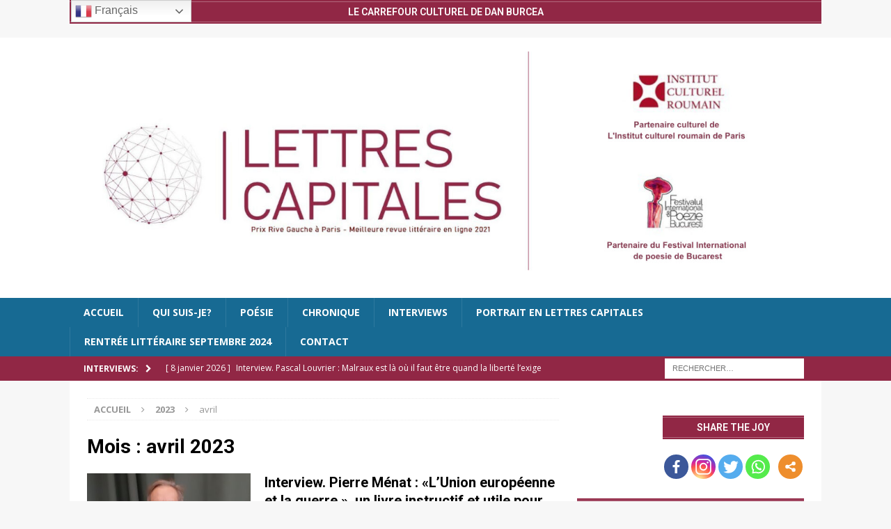

--- FILE ---
content_type: text/html; charset=UTF-8
request_url: https://lettrescapitales.com/2023/04/
body_size: 46499
content:
<!DOCTYPE html>
<html class="no-js mh-one-sb" lang="fr-FR">
<head>
<meta charset="UTF-8">
<meta name="viewport" content="width=device-width, initial-scale=1.0">
<link rel="profile" href="http://gmpg.org/xfn/11" />
		<style type="text/css">
					.heateor_sss_button_instagram span.heateor_sss_svg,a.heateor_sss_instagram span.heateor_sss_svg{background:radial-gradient(circle at 30% 107%,#fdf497 0,#fdf497 5%,#fd5949 45%,#d6249f 60%,#285aeb 90%)}
											.heateor_sss_horizontal_sharing .heateor_sss_svg,.heateor_sss_standard_follow_icons_container .heateor_sss_svg{
							color: #fff;
						border-width: 0px;
			border-style: solid;
			border-color: transparent;
		}
					.heateor_sss_horizontal_sharing .heateorSssTCBackground{
				color:#666;
			}
					.heateor_sss_horizontal_sharing span.heateor_sss_svg:hover,.heateor_sss_standard_follow_icons_container span.heateor_sss_svg:hover{
						border-color: transparent;
		}
		.heateor_sss_vertical_sharing span.heateor_sss_svg,.heateor_sss_floating_follow_icons_container span.heateor_sss_svg{
							color: #fff;
						border-width: 0px;
			border-style: solid;
			border-color: transparent;
		}
				.heateor_sss_vertical_sharing .heateorSssTCBackground{
			color:#666;
		}
						.heateor_sss_vertical_sharing span.heateor_sss_svg:hover,.heateor_sss_floating_follow_icons_container span.heateor_sss_svg:hover{
						border-color: transparent;
		}
						div.heateor_sss_horizontal_sharing .heateor_sss_square_count{float:left;margin:0 8px;line-height:35px;}
								div.heateor_sss_vertical_sharing svg{height:70%;margin-top:6px}div.heateor_sss_vertical_sharing .heateor_sss_square_count{line-height:15.2px;}
				@media screen and (max-width:783px) {.heateor_sss_vertical_sharing{display:none!important}}		</style>
		<meta name='robots' content='noindex, follow' />

	<!-- This site is optimized with the Yoast SEO plugin v18.6 - https://yoast.com/wordpress/plugins/seo/ -->
	<title>avril 2023 -</title>
	<meta property="og:locale" content="fr_FR" />
	<meta property="og:type" content="website" />
	<meta property="og:title" content="avril 2023 -" />
	<meta property="og:url" content="https://lettrescapitales.com/2023/04/" />
	<meta name="twitter:card" content="summary" />
	<script type="application/ld+json" class="yoast-schema-graph">{"@context":"https://schema.org","@graph":[{"@type":"WebSite","@id":"https://lettrescapitales.com/#website","url":"https://lettrescapitales.com/","name":"","description":"Le carrefour culturel de dan burcea","potentialAction":[{"@type":"SearchAction","target":{"@type":"EntryPoint","urlTemplate":"https://lettrescapitales.com/?s={search_term_string}"},"query-input":"required name=search_term_string"}],"inLanguage":"fr-FR"},{"@type":"CollectionPage","@id":"https://lettrescapitales.com/2023/04/#webpage","url":"https://lettrescapitales.com/2023/04/","name":"avril 2023 -","isPartOf":{"@id":"https://lettrescapitales.com/#website"},"breadcrumb":{"@id":"https://lettrescapitales.com/2023/04/#breadcrumb"},"inLanguage":"fr-FR","potentialAction":[{"@type":"ReadAction","target":["https://lettrescapitales.com/2023/04/"]}]},{"@type":"BreadcrumbList","@id":"https://lettrescapitales.com/2023/04/#breadcrumb","itemListElement":[{"@type":"ListItem","position":1,"name":"Accueil","item":"https://lettrescapitales.com/"},{"@type":"ListItem","position":2,"name":"Archives pour avril 2023"}]}]}</script>
	<!-- / Yoast SEO plugin. -->


<link rel='dns-prefetch' href='//fonts.googleapis.com' />
<link rel='dns-prefetch' href='//s.w.org' />
<link rel="alternate" type="application/rss+xml" title=" &raquo; Flux" href="https://lettrescapitales.com/feed/" />
<link rel="alternate" type="application/rss+xml" title=" &raquo; Flux des commentaires" href="https://lettrescapitales.com/comments/feed/" />
<script type="text/javascript">
window._wpemojiSettings = {"baseUrl":"https:\/\/s.w.org\/images\/core\/emoji\/13.1.0\/72x72\/","ext":".png","svgUrl":"https:\/\/s.w.org\/images\/core\/emoji\/13.1.0\/svg\/","svgExt":".svg","source":{"concatemoji":"https:\/\/lettrescapitales.com\/wp-includes\/js\/wp-emoji-release.min.js?ver=5.9.3"}};
/*! This file is auto-generated */
!function(e,a,t){var n,r,o,i=a.createElement("canvas"),p=i.getContext&&i.getContext("2d");function s(e,t){var a=String.fromCharCode;p.clearRect(0,0,i.width,i.height),p.fillText(a.apply(this,e),0,0);e=i.toDataURL();return p.clearRect(0,0,i.width,i.height),p.fillText(a.apply(this,t),0,0),e===i.toDataURL()}function c(e){var t=a.createElement("script");t.src=e,t.defer=t.type="text/javascript",a.getElementsByTagName("head")[0].appendChild(t)}for(o=Array("flag","emoji"),t.supports={everything:!0,everythingExceptFlag:!0},r=0;r<o.length;r++)t.supports[o[r]]=function(e){if(!p||!p.fillText)return!1;switch(p.textBaseline="top",p.font="600 32px Arial",e){case"flag":return s([127987,65039,8205,9895,65039],[127987,65039,8203,9895,65039])?!1:!s([55356,56826,55356,56819],[55356,56826,8203,55356,56819])&&!s([55356,57332,56128,56423,56128,56418,56128,56421,56128,56430,56128,56423,56128,56447],[55356,57332,8203,56128,56423,8203,56128,56418,8203,56128,56421,8203,56128,56430,8203,56128,56423,8203,56128,56447]);case"emoji":return!s([10084,65039,8205,55357,56613],[10084,65039,8203,55357,56613])}return!1}(o[r]),t.supports.everything=t.supports.everything&&t.supports[o[r]],"flag"!==o[r]&&(t.supports.everythingExceptFlag=t.supports.everythingExceptFlag&&t.supports[o[r]]);t.supports.everythingExceptFlag=t.supports.everythingExceptFlag&&!t.supports.flag,t.DOMReady=!1,t.readyCallback=function(){t.DOMReady=!0},t.supports.everything||(n=function(){t.readyCallback()},a.addEventListener?(a.addEventListener("DOMContentLoaded",n,!1),e.addEventListener("load",n,!1)):(e.attachEvent("onload",n),a.attachEvent("onreadystatechange",function(){"complete"===a.readyState&&t.readyCallback()})),(n=t.source||{}).concatemoji?c(n.concatemoji):n.wpemoji&&n.twemoji&&(c(n.twemoji),c(n.wpemoji)))}(window,document,window._wpemojiSettings);
</script>
<style type="text/css">
img.wp-smiley,
img.emoji {
	display: inline !important;
	border: none !important;
	box-shadow: none !important;
	height: 1em !important;
	width: 1em !important;
	margin: 0 0.07em !important;
	vertical-align: -0.1em !important;
	background: none !important;
	padding: 0 !important;
}
</style>
	<link rel='stylesheet' id='validate-engine-css-css'  href='https://lettrescapitales.com/wp-content/plugins/wysija-newsletters/css/validationEngine.jquery.css?ver=2.21' type='text/css' media='all' />
<link rel='stylesheet' id='gtranslate-style-css'  href='https://lettrescapitales.com/wp-content/plugins/gtranslate/gtranslate-style24.css?ver=5.9.3' type='text/css' media='all' />
<link rel='stylesheet' id='wp-block-library-css'  href='https://lettrescapitales.com/wp-includes/css/dist/block-library/style.min.css?ver=5.9.3' type='text/css' media='all' />
<style id='global-styles-inline-css' type='text/css'>
body{--wp--preset--color--black: #000000;--wp--preset--color--cyan-bluish-gray: #abb8c3;--wp--preset--color--white: #ffffff;--wp--preset--color--pale-pink: #f78da7;--wp--preset--color--vivid-red: #cf2e2e;--wp--preset--color--luminous-vivid-orange: #ff6900;--wp--preset--color--luminous-vivid-amber: #fcb900;--wp--preset--color--light-green-cyan: #7bdcb5;--wp--preset--color--vivid-green-cyan: #00d084;--wp--preset--color--pale-cyan-blue: #8ed1fc;--wp--preset--color--vivid-cyan-blue: #0693e3;--wp--preset--color--vivid-purple: #9b51e0;--wp--preset--gradient--vivid-cyan-blue-to-vivid-purple: linear-gradient(135deg,rgba(6,147,227,1) 0%,rgb(155,81,224) 100%);--wp--preset--gradient--light-green-cyan-to-vivid-green-cyan: linear-gradient(135deg,rgb(122,220,180) 0%,rgb(0,208,130) 100%);--wp--preset--gradient--luminous-vivid-amber-to-luminous-vivid-orange: linear-gradient(135deg,rgba(252,185,0,1) 0%,rgba(255,105,0,1) 100%);--wp--preset--gradient--luminous-vivid-orange-to-vivid-red: linear-gradient(135deg,rgba(255,105,0,1) 0%,rgb(207,46,46) 100%);--wp--preset--gradient--very-light-gray-to-cyan-bluish-gray: linear-gradient(135deg,rgb(238,238,238) 0%,rgb(169,184,195) 100%);--wp--preset--gradient--cool-to-warm-spectrum: linear-gradient(135deg,rgb(74,234,220) 0%,rgb(151,120,209) 20%,rgb(207,42,186) 40%,rgb(238,44,130) 60%,rgb(251,105,98) 80%,rgb(254,248,76) 100%);--wp--preset--gradient--blush-light-purple: linear-gradient(135deg,rgb(255,206,236) 0%,rgb(152,150,240) 100%);--wp--preset--gradient--blush-bordeaux: linear-gradient(135deg,rgb(254,205,165) 0%,rgb(254,45,45) 50%,rgb(107,0,62) 100%);--wp--preset--gradient--luminous-dusk: linear-gradient(135deg,rgb(255,203,112) 0%,rgb(199,81,192) 50%,rgb(65,88,208) 100%);--wp--preset--gradient--pale-ocean: linear-gradient(135deg,rgb(255,245,203) 0%,rgb(182,227,212) 50%,rgb(51,167,181) 100%);--wp--preset--gradient--electric-grass: linear-gradient(135deg,rgb(202,248,128) 0%,rgb(113,206,126) 100%);--wp--preset--gradient--midnight: linear-gradient(135deg,rgb(2,3,129) 0%,rgb(40,116,252) 100%);--wp--preset--duotone--dark-grayscale: url('#wp-duotone-dark-grayscale');--wp--preset--duotone--grayscale: url('#wp-duotone-grayscale');--wp--preset--duotone--purple-yellow: url('#wp-duotone-purple-yellow');--wp--preset--duotone--blue-red: url('#wp-duotone-blue-red');--wp--preset--duotone--midnight: url('#wp-duotone-midnight');--wp--preset--duotone--magenta-yellow: url('#wp-duotone-magenta-yellow');--wp--preset--duotone--purple-green: url('#wp-duotone-purple-green');--wp--preset--duotone--blue-orange: url('#wp-duotone-blue-orange');--wp--preset--font-size--small: 13px;--wp--preset--font-size--medium: 20px;--wp--preset--font-size--large: 36px;--wp--preset--font-size--x-large: 42px;}.has-black-color{color: var(--wp--preset--color--black) !important;}.has-cyan-bluish-gray-color{color: var(--wp--preset--color--cyan-bluish-gray) !important;}.has-white-color{color: var(--wp--preset--color--white) !important;}.has-pale-pink-color{color: var(--wp--preset--color--pale-pink) !important;}.has-vivid-red-color{color: var(--wp--preset--color--vivid-red) !important;}.has-luminous-vivid-orange-color{color: var(--wp--preset--color--luminous-vivid-orange) !important;}.has-luminous-vivid-amber-color{color: var(--wp--preset--color--luminous-vivid-amber) !important;}.has-light-green-cyan-color{color: var(--wp--preset--color--light-green-cyan) !important;}.has-vivid-green-cyan-color{color: var(--wp--preset--color--vivid-green-cyan) !important;}.has-pale-cyan-blue-color{color: var(--wp--preset--color--pale-cyan-blue) !important;}.has-vivid-cyan-blue-color{color: var(--wp--preset--color--vivid-cyan-blue) !important;}.has-vivid-purple-color{color: var(--wp--preset--color--vivid-purple) !important;}.has-black-background-color{background-color: var(--wp--preset--color--black) !important;}.has-cyan-bluish-gray-background-color{background-color: var(--wp--preset--color--cyan-bluish-gray) !important;}.has-white-background-color{background-color: var(--wp--preset--color--white) !important;}.has-pale-pink-background-color{background-color: var(--wp--preset--color--pale-pink) !important;}.has-vivid-red-background-color{background-color: var(--wp--preset--color--vivid-red) !important;}.has-luminous-vivid-orange-background-color{background-color: var(--wp--preset--color--luminous-vivid-orange) !important;}.has-luminous-vivid-amber-background-color{background-color: var(--wp--preset--color--luminous-vivid-amber) !important;}.has-light-green-cyan-background-color{background-color: var(--wp--preset--color--light-green-cyan) !important;}.has-vivid-green-cyan-background-color{background-color: var(--wp--preset--color--vivid-green-cyan) !important;}.has-pale-cyan-blue-background-color{background-color: var(--wp--preset--color--pale-cyan-blue) !important;}.has-vivid-cyan-blue-background-color{background-color: var(--wp--preset--color--vivid-cyan-blue) !important;}.has-vivid-purple-background-color{background-color: var(--wp--preset--color--vivid-purple) !important;}.has-black-border-color{border-color: var(--wp--preset--color--black) !important;}.has-cyan-bluish-gray-border-color{border-color: var(--wp--preset--color--cyan-bluish-gray) !important;}.has-white-border-color{border-color: var(--wp--preset--color--white) !important;}.has-pale-pink-border-color{border-color: var(--wp--preset--color--pale-pink) !important;}.has-vivid-red-border-color{border-color: var(--wp--preset--color--vivid-red) !important;}.has-luminous-vivid-orange-border-color{border-color: var(--wp--preset--color--luminous-vivid-orange) !important;}.has-luminous-vivid-amber-border-color{border-color: var(--wp--preset--color--luminous-vivid-amber) !important;}.has-light-green-cyan-border-color{border-color: var(--wp--preset--color--light-green-cyan) !important;}.has-vivid-green-cyan-border-color{border-color: var(--wp--preset--color--vivid-green-cyan) !important;}.has-pale-cyan-blue-border-color{border-color: var(--wp--preset--color--pale-cyan-blue) !important;}.has-vivid-cyan-blue-border-color{border-color: var(--wp--preset--color--vivid-cyan-blue) !important;}.has-vivid-purple-border-color{border-color: var(--wp--preset--color--vivid-purple) !important;}.has-vivid-cyan-blue-to-vivid-purple-gradient-background{background: var(--wp--preset--gradient--vivid-cyan-blue-to-vivid-purple) !important;}.has-light-green-cyan-to-vivid-green-cyan-gradient-background{background: var(--wp--preset--gradient--light-green-cyan-to-vivid-green-cyan) !important;}.has-luminous-vivid-amber-to-luminous-vivid-orange-gradient-background{background: var(--wp--preset--gradient--luminous-vivid-amber-to-luminous-vivid-orange) !important;}.has-luminous-vivid-orange-to-vivid-red-gradient-background{background: var(--wp--preset--gradient--luminous-vivid-orange-to-vivid-red) !important;}.has-very-light-gray-to-cyan-bluish-gray-gradient-background{background: var(--wp--preset--gradient--very-light-gray-to-cyan-bluish-gray) !important;}.has-cool-to-warm-spectrum-gradient-background{background: var(--wp--preset--gradient--cool-to-warm-spectrum) !important;}.has-blush-light-purple-gradient-background{background: var(--wp--preset--gradient--blush-light-purple) !important;}.has-blush-bordeaux-gradient-background{background: var(--wp--preset--gradient--blush-bordeaux) !important;}.has-luminous-dusk-gradient-background{background: var(--wp--preset--gradient--luminous-dusk) !important;}.has-pale-ocean-gradient-background{background: var(--wp--preset--gradient--pale-ocean) !important;}.has-electric-grass-gradient-background{background: var(--wp--preset--gradient--electric-grass) !important;}.has-midnight-gradient-background{background: var(--wp--preset--gradient--midnight) !important;}.has-small-font-size{font-size: var(--wp--preset--font-size--small) !important;}.has-medium-font-size{font-size: var(--wp--preset--font-size--medium) !important;}.has-large-font-size{font-size: var(--wp--preset--font-size--large) !important;}.has-x-large-font-size{font-size: var(--wp--preset--font-size--x-large) !important;}
</style>
<link rel='stylesheet' id='cpsh-shortcodes-css'  href='https://lettrescapitales.com/wp-content/plugins/column-shortcodes//assets/css/shortcodes.css?ver=1.0.1' type='text/css' media='all' />
<link rel='stylesheet' id='contact-form-7-css'  href='https://lettrescapitales.com/wp-content/plugins/contact-form-7/includes/css/styles.css?ver=5.5.6' type='text/css' media='all' />
<style id='extendify-gutenberg-patterns-and-templates-utilities-inline-css' type='text/css'>
.ext-absolute{position:absolute!important}.ext-relative{position:relative!important}.ext-top-base{top:var(--wp--style--block-gap,1.75rem)!important}.ext-top-lg{top:var(--extendify--spacing--large,3rem)!important}.ext--top-base{top:calc(var(--wp--style--block-gap, 1.75rem)*-1)!important}.ext--top-lg{top:calc(var(--extendify--spacing--large, 3rem)*-1)!important}.ext-right-base{right:var(--wp--style--block-gap,1.75rem)!important}.ext-right-lg{right:var(--extendify--spacing--large,3rem)!important}.ext--right-base{right:calc(var(--wp--style--block-gap, 1.75rem)*-1)!important}.ext--right-lg{right:calc(var(--extendify--spacing--large, 3rem)*-1)!important}.ext-bottom-base{bottom:var(--wp--style--block-gap,1.75rem)!important}.ext-bottom-lg{bottom:var(--extendify--spacing--large,3rem)!important}.ext--bottom-base{bottom:calc(var(--wp--style--block-gap, 1.75rem)*-1)!important}.ext--bottom-lg{bottom:calc(var(--extendify--spacing--large, 3rem)*-1)!important}.ext-left-base{left:var(--wp--style--block-gap,1.75rem)!important}.ext-left-lg{left:var(--extendify--spacing--large,3rem)!important}.ext--left-base{left:calc(var(--wp--style--block-gap, 1.75rem)*-1)!important}.ext--left-lg{left:calc(var(--extendify--spacing--large, 3rem)*-1)!important}.ext-order-1{order:1!important}.ext-order-2{order:2!important}.ext-col-auto{grid-column:auto!important}.ext-col-span-1{grid-column:span 1/span 1!important}.ext-col-span-2{grid-column:span 2/span 2!important}.ext-col-span-3{grid-column:span 3/span 3!important}.ext-col-span-4{grid-column:span 4/span 4!important}.ext-col-span-5{grid-column:span 5/span 5!important}.ext-col-span-6{grid-column:span 6/span 6!important}.ext-col-span-7{grid-column:span 7/span 7!important}.ext-col-span-8{grid-column:span 8/span 8!important}.ext-col-span-9{grid-column:span 9/span 9!important}.ext-col-span-10{grid-column:span 10/span 10!important}.ext-col-span-11{grid-column:span 11/span 11!important}.ext-col-span-12{grid-column:span 12/span 12!important}.ext-col-span-full{grid-column:1/-1!important}.ext-col-start-1{grid-column-start:1!important}.ext-col-start-2{grid-column-start:2!important}.ext-col-start-3{grid-column-start:3!important}.ext-col-start-4{grid-column-start:4!important}.ext-col-start-5{grid-column-start:5!important}.ext-col-start-6{grid-column-start:6!important}.ext-col-start-7{grid-column-start:7!important}.ext-col-start-8{grid-column-start:8!important}.ext-col-start-9{grid-column-start:9!important}.ext-col-start-10{grid-column-start:10!important}.ext-col-start-11{grid-column-start:11!important}.ext-col-start-12{grid-column-start:12!important}.ext-col-start-13{grid-column-start:13!important}.ext-col-start-auto{grid-column-start:auto!important}.ext-col-end-1{grid-column-end:1!important}.ext-col-end-2{grid-column-end:2!important}.ext-col-end-3{grid-column-end:3!important}.ext-col-end-4{grid-column-end:4!important}.ext-col-end-5{grid-column-end:5!important}.ext-col-end-6{grid-column-end:6!important}.ext-col-end-7{grid-column-end:7!important}.ext-col-end-8{grid-column-end:8!important}.ext-col-end-9{grid-column-end:9!important}.ext-col-end-10{grid-column-end:10!important}.ext-col-end-11{grid-column-end:11!important}.ext-col-end-12{grid-column-end:12!important}.ext-col-end-13{grid-column-end:13!important}.ext-col-end-auto{grid-column-end:auto!important}.ext-row-auto{grid-row:auto!important}.ext-row-span-1{grid-row:span 1/span 1!important}.ext-row-span-2{grid-row:span 2/span 2!important}.ext-row-span-3{grid-row:span 3/span 3!important}.ext-row-span-4{grid-row:span 4/span 4!important}.ext-row-span-5{grid-row:span 5/span 5!important}.ext-row-span-6{grid-row:span 6/span 6!important}.ext-row-span-full{grid-row:1/-1!important}.ext-row-start-1{grid-row-start:1!important}.ext-row-start-2{grid-row-start:2!important}.ext-row-start-3{grid-row-start:3!important}.ext-row-start-4{grid-row-start:4!important}.ext-row-start-5{grid-row-start:5!important}.ext-row-start-6{grid-row-start:6!important}.ext-row-start-7{grid-row-start:7!important}.ext-row-start-auto{grid-row-start:auto!important}.ext-row-end-1{grid-row-end:1!important}.ext-row-end-2{grid-row-end:2!important}.ext-row-end-3{grid-row-end:3!important}.ext-row-end-4{grid-row-end:4!important}.ext-row-end-5{grid-row-end:5!important}.ext-row-end-6{grid-row-end:6!important}.ext-row-end-7{grid-row-end:7!important}.ext-row-end-auto{grid-row-end:auto!important}.ext-m-0:not([style*=margin]){margin:0!important}.ext-m-auto:not([style*=margin]){margin:auto!important}.ext-m-base:not([style*=margin]){margin:var(--wp--style--block-gap,1.75rem)!important}.ext-m-lg:not([style*=margin]){margin:var(--extendify--spacing--large,3rem)!important}.ext--m-base:not([style*=margin]){margin:calc(var(--wp--style--block-gap, 1.75rem)*-1)!important}.ext--m-lg:not([style*=margin]){margin:calc(var(--extendify--spacing--large, 3rem)*-1)!important}.ext-mx-0:not([style*=margin]){margin-left:0!important;margin-right:0!important}.ext-mx-auto:not([style*=margin]){margin-left:auto!important;margin-right:auto!important}.ext-mx-base:not([style*=margin]){margin-left:var(--wp--style--block-gap,1.75rem)!important;margin-right:var(--wp--style--block-gap,1.75rem)!important}.ext-mx-lg:not([style*=margin]){margin-left:var(--extendify--spacing--large,3rem)!important;margin-right:var(--extendify--spacing--large,3rem)!important}.ext--mx-base:not([style*=margin]){margin-left:calc(var(--wp--style--block-gap, 1.75rem)*-1)!important;margin-right:calc(var(--wp--style--block-gap, 1.75rem)*-1)!important}.ext--mx-lg:not([style*=margin]){margin-left:calc(var(--extendify--spacing--large, 3rem)*-1)!important;margin-right:calc(var(--extendify--spacing--large, 3rem)*-1)!important}.ext-my-0:not([style*=margin]){margin-bottom:0!important;margin-top:0!important}.ext-my-auto:not([style*=margin]){margin-bottom:auto!important;margin-top:auto!important}.ext-my-base:not([style*=margin]){margin-bottom:var(--wp--style--block-gap,1.75rem)!important;margin-top:var(--wp--style--block-gap,1.75rem)!important}.ext-my-lg:not([style*=margin]){margin-bottom:var(--extendify--spacing--large,3rem)!important;margin-top:var(--extendify--spacing--large,3rem)!important}.ext--my-base:not([style*=margin]){margin-bottom:calc(var(--wp--style--block-gap, 1.75rem)*-1)!important;margin-top:calc(var(--wp--style--block-gap, 1.75rem)*-1)!important}.ext--my-lg:not([style*=margin]){margin-bottom:calc(var(--extendify--spacing--large, 3rem)*-1)!important;margin-top:calc(var(--extendify--spacing--large, 3rem)*-1)!important}.ext-mt-0:not([style*=margin]){margin-top:0!important}.ext-mt-auto:not([style*=margin]){margin-top:auto!important}.ext-mt-base:not([style*=margin]){margin-top:var(--wp--style--block-gap,1.75rem)!important}.ext-mt-lg:not([style*=margin]){margin-top:var(--extendify--spacing--large,3rem)!important}.ext--mt-base:not([style*=margin]){margin-top:calc(var(--wp--style--block-gap, 1.75rem)*-1)!important}.ext--mt-lg:not([style*=margin]){margin-top:calc(var(--extendify--spacing--large, 3rem)*-1)!important}.ext-mr-0:not([style*=margin]){margin-right:0!important}.ext-mr-auto:not([style*=margin]){margin-right:auto!important}.ext-mr-base:not([style*=margin]){margin-right:var(--wp--style--block-gap,1.75rem)!important}.ext-mr-lg:not([style*=margin]){margin-right:var(--extendify--spacing--large,3rem)!important}.ext--mr-base:not([style*=margin]){margin-right:calc(var(--wp--style--block-gap, 1.75rem)*-1)!important}.ext--mr-lg:not([style*=margin]){margin-right:calc(var(--extendify--spacing--large, 3rem)*-1)!important}.ext-mb-0:not([style*=margin]){margin-bottom:0!important}.ext-mb-auto:not([style*=margin]){margin-bottom:auto!important}.ext-mb-base:not([style*=margin]){margin-bottom:var(--wp--style--block-gap,1.75rem)!important}.ext-mb-lg:not([style*=margin]){margin-bottom:var(--extendify--spacing--large,3rem)!important}.ext--mb-base:not([style*=margin]){margin-bottom:calc(var(--wp--style--block-gap, 1.75rem)*-1)!important}.ext--mb-lg:not([style*=margin]){margin-bottom:calc(var(--extendify--spacing--large, 3rem)*-1)!important}.ext-ml-0:not([style*=margin]){margin-left:0!important}.ext-ml-auto:not([style*=margin]){margin-left:auto!important}.ext-ml-base:not([style*=margin]){margin-left:var(--wp--style--block-gap,1.75rem)!important}.ext-ml-lg:not([style*=margin]){margin-left:var(--extendify--spacing--large,3rem)!important}.ext--ml-base:not([style*=margin]){margin-left:calc(var(--wp--style--block-gap, 1.75rem)*-1)!important}.ext--ml-lg:not([style*=margin]){margin-left:calc(var(--extendify--spacing--large, 3rem)*-1)!important}.ext-block{display:block!important}.ext-inline-block{display:inline-block!important}.ext-inline{display:inline!important}.ext-flex{display:flex!important}.ext-inline-flex{display:inline-flex!important}.ext-grid{display:grid!important}.ext-inline-grid{display:inline-grid!important}.ext-hidden{display:none!important}.ext-w-auto{width:auto!important}.ext-w-full{width:100%!important}.ext-max-w-full{max-width:100%!important}.ext-flex-1{flex:1 1 0%!important}.ext-flex-auto{flex:1 1 auto!important}.ext-flex-initial{flex:0 1 auto!important}.ext-flex-none{flex:none!important}.ext-flex-shrink-0{flex-shrink:0!important}.ext-flex-shrink{flex-shrink:1!important}.ext-flex-grow-0{flex-grow:0!important}.ext-flex-grow{flex-grow:1!important}.ext-list-none{list-style-type:none!important}.ext-grid-cols-1{grid-template-columns:repeat(1,minmax(0,1fr))!important}.ext-grid-cols-2{grid-template-columns:repeat(2,minmax(0,1fr))!important}.ext-grid-cols-3{grid-template-columns:repeat(3,minmax(0,1fr))!important}.ext-grid-cols-4{grid-template-columns:repeat(4,minmax(0,1fr))!important}.ext-grid-cols-5{grid-template-columns:repeat(5,minmax(0,1fr))!important}.ext-grid-cols-6{grid-template-columns:repeat(6,minmax(0,1fr))!important}.ext-grid-cols-7{grid-template-columns:repeat(7,minmax(0,1fr))!important}.ext-grid-cols-8{grid-template-columns:repeat(8,minmax(0,1fr))!important}.ext-grid-cols-9{grid-template-columns:repeat(9,minmax(0,1fr))!important}.ext-grid-cols-10{grid-template-columns:repeat(10,minmax(0,1fr))!important}.ext-grid-cols-11{grid-template-columns:repeat(11,minmax(0,1fr))!important}.ext-grid-cols-12{grid-template-columns:repeat(12,minmax(0,1fr))!important}.ext-grid-cols-none{grid-template-columns:none!important}.ext-grid-rows-1{grid-template-rows:repeat(1,minmax(0,1fr))!important}.ext-grid-rows-2{grid-template-rows:repeat(2,minmax(0,1fr))!important}.ext-grid-rows-3{grid-template-rows:repeat(3,minmax(0,1fr))!important}.ext-grid-rows-4{grid-template-rows:repeat(4,minmax(0,1fr))!important}.ext-grid-rows-5{grid-template-rows:repeat(5,minmax(0,1fr))!important}.ext-grid-rows-6{grid-template-rows:repeat(6,minmax(0,1fr))!important}.ext-grid-rows-none{grid-template-rows:none!important}.ext-flex-row{flex-direction:row!important}.ext-flex-row-reverse{flex-direction:row-reverse!important}.ext-flex-col{flex-direction:column!important}.ext-flex-col-reverse{flex-direction:column-reverse!important}.ext-flex-wrap{flex-wrap:wrap!important}.ext-flex-wrap-reverse{flex-wrap:wrap-reverse!important}.ext-flex-nowrap{flex-wrap:nowrap!important}.ext-items-start{align-items:flex-start!important}.ext-items-end{align-items:flex-end!important}.ext-items-center{align-items:center!important}.ext-items-baseline{align-items:baseline!important}.ext-items-stretch{align-items:stretch!important}.ext-justify-start{justify-content:flex-start!important}.ext-justify-end{justify-content:flex-end!important}.ext-justify-center{justify-content:center!important}.ext-justify-between{justify-content:space-between!important}.ext-justify-around{justify-content:space-around!important}.ext-justify-evenly{justify-content:space-evenly!important}.ext-justify-items-start{justify-items:start!important}.ext-justify-items-end{justify-items:end!important}.ext-justify-items-center{justify-items:center!important}.ext-justify-items-stretch{justify-items:stretch!important}.ext-gap-0{gap:0!important}.ext-gap-base{gap:var(--wp--style--block-gap,1.75rem)!important}.ext-gap-lg{gap:var(--extendify--spacing--large,3rem)!important}.ext-gap-x-0{-moz-column-gap:0!important;column-gap:0!important}.ext-gap-x-base{-moz-column-gap:var(--wp--style--block-gap,1.75rem)!important;column-gap:var(--wp--style--block-gap,1.75rem)!important}.ext-gap-x-lg{-moz-column-gap:var(--extendify--spacing--large,3rem)!important;column-gap:var(--extendify--spacing--large,3rem)!important}.ext-gap-y-0{row-gap:0!important}.ext-gap-y-base{row-gap:var(--wp--style--block-gap,1.75rem)!important}.ext-gap-y-lg{row-gap:var(--extendify--spacing--large,3rem)!important}.ext-justify-self-auto{justify-self:auto!important}.ext-justify-self-start{justify-self:start!important}.ext-justify-self-end{justify-self:end!important}.ext-justify-self-center{justify-self:center!important}.ext-justify-self-stretch{justify-self:stretch!important}.ext-rounded-none{border-radius:0!important}.ext-rounded-full{border-radius:9999px!important}.ext-rounded-t-none{border-top-left-radius:0!important;border-top-right-radius:0!important}.ext-rounded-t-full{border-top-left-radius:9999px!important;border-top-right-radius:9999px!important}.ext-rounded-r-none{border-bottom-right-radius:0!important;border-top-right-radius:0!important}.ext-rounded-r-full{border-bottom-right-radius:9999px!important;border-top-right-radius:9999px!important}.ext-rounded-b-none{border-bottom-left-radius:0!important;border-bottom-right-radius:0!important}.ext-rounded-b-full{border-bottom-left-radius:9999px!important;border-bottom-right-radius:9999px!important}.ext-rounded-l-none{border-bottom-left-radius:0!important;border-top-left-radius:0!important}.ext-rounded-l-full{border-bottom-left-radius:9999px!important;border-top-left-radius:9999px!important}.ext-rounded-tl-none{border-top-left-radius:0!important}.ext-rounded-tl-full{border-top-left-radius:9999px!important}.ext-rounded-tr-none{border-top-right-radius:0!important}.ext-rounded-tr-full{border-top-right-radius:9999px!important}.ext-rounded-br-none{border-bottom-right-radius:0!important}.ext-rounded-br-full{border-bottom-right-radius:9999px!important}.ext-rounded-bl-none{border-bottom-left-radius:0!important}.ext-rounded-bl-full{border-bottom-left-radius:9999px!important}.ext-border-0{border-width:0!important}.ext-border-t-0{border-top-width:0!important}.ext-border-r-0{border-right-width:0!important}.ext-border-b-0{border-bottom-width:0!important}.ext-border-l-0{border-left-width:0!important}.ext-p-0:not([style*=padding]){padding:0!important}.ext-p-base:not([style*=padding]){padding:var(--wp--style--block-gap,1.75rem)!important}.ext-p-lg:not([style*=padding]){padding:var(--extendify--spacing--large,3rem)!important}.ext-px-0:not([style*=padding]){padding-left:0!important;padding-right:0!important}.ext-px-base:not([style*=padding]){padding-left:var(--wp--style--block-gap,1.75rem)!important;padding-right:var(--wp--style--block-gap,1.75rem)!important}.ext-px-lg:not([style*=padding]){padding-left:var(--extendify--spacing--large,3rem)!important;padding-right:var(--extendify--spacing--large,3rem)!important}.ext-py-0:not([style*=padding]){padding-bottom:0!important;padding-top:0!important}.ext-py-base:not([style*=padding]){padding-bottom:var(--wp--style--block-gap,1.75rem)!important;padding-top:var(--wp--style--block-gap,1.75rem)!important}.ext-py-lg:not([style*=padding]){padding-bottom:var(--extendify--spacing--large,3rem)!important;padding-top:var(--extendify--spacing--large,3rem)!important}.ext-pt-0:not([style*=padding]){padding-top:0!important}.ext-pt-base:not([style*=padding]){padding-top:var(--wp--style--block-gap,1.75rem)!important}.ext-pt-lg:not([style*=padding]){padding-top:var(--extendify--spacing--large,3rem)!important}.ext-pr-0:not([style*=padding]){padding-right:0!important}.ext-pr-base:not([style*=padding]){padding-right:var(--wp--style--block-gap,1.75rem)!important}.ext-pr-lg:not([style*=padding]){padding-right:var(--extendify--spacing--large,3rem)!important}.ext-pb-0:not([style*=padding]){padding-bottom:0!important}.ext-pb-base:not([style*=padding]){padding-bottom:var(--wp--style--block-gap,1.75rem)!important}.ext-pb-lg:not([style*=padding]){padding-bottom:var(--extendify--spacing--large,3rem)!important}.ext-pl-0:not([style*=padding]){padding-left:0!important}.ext-pl-base:not([style*=padding]){padding-left:var(--wp--style--block-gap,1.75rem)!important}.ext-pl-lg:not([style*=padding]){padding-left:var(--extendify--spacing--large,3rem)!important}.ext-text-left{text-align:left!important}.ext-text-center{text-align:center!important}.ext-text-right{text-align:right!important}.ext-leading-none{line-height:1!important}.ext-leading-tight{line-height:1.25!important}.ext-leading-snug{line-height:1.375!important}.ext-leading-normal{line-height:1.5!important}.ext-leading-relaxed{line-height:1.625!important}.ext-leading-loose{line-height:2!important}.clip-path--rhombus img{-webkit-clip-path:polygon(15% 6%,80% 29%,84% 93%,23% 69%);clip-path:polygon(15% 6%,80% 29%,84% 93%,23% 69%)}.clip-path--diamond img{-webkit-clip-path:polygon(5% 29%,60% 2%,91% 64%,36% 89%);clip-path:polygon(5% 29%,60% 2%,91% 64%,36% 89%)}.clip-path--rhombus-alt img{-webkit-clip-path:polygon(14% 9%,85% 24%,91% 89%,19% 76%);clip-path:polygon(14% 9%,85% 24%,91% 89%,19% 76%)}.wp-block-columns[class*=fullwidth-cols]{margin-bottom:unset}.wp-block-column.editor\:pointer-events-none{margin-bottom:0!important;margin-top:0!important}.is-root-container.block-editor-block-list__layout>[data-align=full]:not(:first-of-type)>.wp-block-column.editor\:pointer-events-none,.is-root-container.block-editor-block-list__layout>[data-align=wide]>.wp-block-column.editor\:pointer-events-none{margin-top:calc(var(--wp--style--block-gap, 28px)*-1)!important}.ext .wp-block-columns .wp-block-column[style*=padding]{padding-left:0!important;padding-right:0!important}.ext .wp-block-columns+.wp-block-columns:not([class*=mt-]):not([class*=my-]):not([style*=margin]){margin-top:0!important}[class*=fullwidth-cols] .wp-block-column:first-child,[class*=fullwidth-cols] .wp-block-group:first-child{margin-top:0}[class*=fullwidth-cols] .wp-block-column:last-child,[class*=fullwidth-cols] .wp-block-group:last-child{margin-bottom:0}[class*=fullwidth-cols] .wp-block-column:first-child>*,[class*=fullwidth-cols] .wp-block-column>:first-child{margin-top:0}.ext .is-not-stacked-on-mobile .wp-block-column,[class*=fullwidth-cols] .wp-block-column>:last-child{margin-bottom:0}.wp-block-columns[class*=fullwidth-cols]:not(.is-not-stacked-on-mobile)>.wp-block-column:not(:last-child){margin-bottom:var(--wp--style--block-gap,1.75rem)}@media (min-width:782px){.wp-block-columns[class*=fullwidth-cols]:not(.is-not-stacked-on-mobile)>.wp-block-column:not(:last-child){margin-bottom:0}}.wp-block-columns[class*=fullwidth-cols].is-not-stacked-on-mobile>.wp-block-column{margin-bottom:0!important}@media (min-width:600px) and (max-width:781px){.wp-block-columns[class*=fullwidth-cols]:not(.is-not-stacked-on-mobile)>.wp-block-column:nth-child(2n){margin-left:var(--wp--style--block-gap,2em)}}@media (max-width:781px){.tablet\:fullwidth-cols.wp-block-columns:not(.is-not-stacked-on-mobile){flex-wrap:wrap}.tablet\:fullwidth-cols.wp-block-columns:not(.is-not-stacked-on-mobile)>.wp-block-column,.tablet\:fullwidth-cols.wp-block-columns:not(.is-not-stacked-on-mobile)>.wp-block-column:not([style*=margin]){margin-left:0!important}.tablet\:fullwidth-cols.wp-block-columns:not(.is-not-stacked-on-mobile)>.wp-block-column{flex-basis:100%!important}}@media (max-width:1079px){.desktop\:fullwidth-cols.wp-block-columns:not(.is-not-stacked-on-mobile){flex-wrap:wrap}.desktop\:fullwidth-cols.wp-block-columns:not(.is-not-stacked-on-mobile)>.wp-block-column,.desktop\:fullwidth-cols.wp-block-columns:not(.is-not-stacked-on-mobile)>.wp-block-column:not([style*=margin]){margin-left:0!important}.desktop\:fullwidth-cols.wp-block-columns:not(.is-not-stacked-on-mobile)>.wp-block-column{flex-basis:100%!important}.desktop\:fullwidth-cols.wp-block-columns:not(.is-not-stacked-on-mobile)>.wp-block-column:not(:last-child){margin-bottom:var(--wp--style--block-gap,1.75rem)!important}}.direction-rtl{direction:rtl}.direction-ltr{direction:ltr}.is-style-inline-list{padding-left:0!important}.is-style-inline-list li{list-style-type:none!important}@media (min-width:782px){.is-style-inline-list li{display:inline!important;margin-right:var(--wp--style--block-gap,1.75rem)!important}}@media (min-width:782px){.is-style-inline-list li:first-child{margin-left:0!important}}@media (min-width:782px){.is-style-inline-list li:last-child{margin-right:0!important}}.bring-to-front{position:relative;z-index:10}.text-stroke{-webkit-text-stroke-color:var(--wp--preset--color--background)}.text-stroke,.text-stroke--primary{-webkit-text-stroke-width:var(
        --wp--custom--typography--text-stroke-width,2px
    )}.text-stroke--primary{-webkit-text-stroke-color:var(--wp--preset--color--primary)}.text-stroke--secondary{-webkit-text-stroke-width:var(
        --wp--custom--typography--text-stroke-width,2px
    );-webkit-text-stroke-color:var(--wp--preset--color--secondary)}.editor\:no-caption .block-editor-rich-text__editable{display:none!important}.editor\:no-inserter .wp-block-column:not(.is-selected)>.block-list-appender,.editor\:no-inserter .wp-block-cover__inner-container>.block-list-appender,.editor\:no-inserter .wp-block-group__inner-container>.block-list-appender,.editor\:no-inserter>.block-list-appender{display:none}.editor\:no-resize .components-resizable-box__handle,.editor\:no-resize .components-resizable-box__handle:after,.editor\:no-resize .components-resizable-box__side-handle:before{display:none;pointer-events:none}.editor\:no-resize .components-resizable-box__container{display:block}.editor\:pointer-events-none{pointer-events:none}.is-style-angled{justify-content:flex-end}.ext .is-style-angled>[class*=_inner-container],.is-style-angled{align-items:center}.is-style-angled .wp-block-cover__image-background,.is-style-angled .wp-block-cover__video-background{-webkit-clip-path:polygon(0 0,30% 0,50% 100%,0 100%);clip-path:polygon(0 0,30% 0,50% 100%,0 100%);z-index:1}@media (min-width:782px){.is-style-angled .wp-block-cover__image-background,.is-style-angled .wp-block-cover__video-background{-webkit-clip-path:polygon(0 0,55% 0,65% 100%,0 100%);clip-path:polygon(0 0,55% 0,65% 100%,0 100%)}}.has-foreground-color{color:var(--wp--preset--color--foreground,#000)!important}.has-foreground-background-color{background-color:var(--wp--preset--color--foreground,#000)!important}.has-background-color{color:var(--wp--preset--color--background,#fff)!important}.has-background-background-color{background-color:var(--wp--preset--color--background,#fff)!important}.has-primary-color{color:var(--wp--preset--color--primary,#4b5563)!important}.has-primary-background-color{background-color:var(--wp--preset--color--primary,#4b5563)!important}.has-secondary-color{color:var(--wp--preset--color--secondary,#9ca3af)!important}.has-secondary-background-color{background-color:var(--wp--preset--color--secondary,#9ca3af)!important}.ext.has-text-color h1,.ext.has-text-color h2,.ext.has-text-color h3,.ext.has-text-color h4,.ext.has-text-color h5,.ext.has-text-color h6,.ext.has-text-color p{color:currentColor}.has-white-color{color:var(--wp--preset--color--white,#fff)!important}.has-black-color{color:var(--wp--preset--color--black,#000)!important}.has-ext-foreground-background-color{background-color:var(
        --wp--preset--color--foreground,var(--wp--preset--color--black,#000)
    )!important}.has-ext-primary-background-color{background-color:var(
        --wp--preset--color--primary,var(--wp--preset--color--cyan-bluish-gray,#000)
    )!important}.wp-block-button__link.has-black-background-color{border-color:var(--wp--preset--color--black,#000)}.wp-block-button__link.has-white-background-color{border-color:var(--wp--preset--color--white,#fff)}.has-ext-small-font-size{font-size:var(--wp--preset--font-size--ext-small)!important}.has-ext-medium-font-size{font-size:var(--wp--preset--font-size--ext-medium)!important}.has-ext-large-font-size{font-size:var(--wp--preset--font-size--ext-large)!important;line-height:1.2}.has-ext-x-large-font-size{font-size:var(--wp--preset--font-size--ext-x-large)!important;line-height:1}.has-ext-xx-large-font-size{font-size:var(--wp--preset--font-size--ext-xx-large)!important;line-height:1}.has-ext-x-large-font-size:not([style*=line-height]),.has-ext-xx-large-font-size:not([style*=line-height]){line-height:1.1}.ext .wp-block-group>*{margin-bottom:0;margin-top:0}.ext .wp-block-group>*+*{margin-bottom:0}.ext .wp-block-group>*+*,.ext h2{margin-top:var(--wp--style--block-gap,1.75rem)}.ext h2{margin-bottom:var(--wp--style--block-gap,1.75rem)}.has-ext-x-large-font-size+h3,.has-ext-x-large-font-size+p{margin-top:.5rem}.ext .wp-block-buttons>.wp-block-button.wp-block-button__width-25{min-width:12rem;width:calc(25% - var(--wp--style--block-gap, .5em)*.75)}.ext .ext-grid>[class*=_inner-container]{display:grid}.ext>[class*=_inner-container]>.ext-grid:not([class*=columns]),.ext>[class*=_inner-container]>.wp-block>.ext-grid:not([class*=columns]){display:initial!important}.ext .ext-grid-cols-1>[class*=_inner-container]{grid-template-columns:repeat(1,minmax(0,1fr))!important}.ext .ext-grid-cols-2>[class*=_inner-container]{grid-template-columns:repeat(2,minmax(0,1fr))!important}.ext .ext-grid-cols-3>[class*=_inner-container]{grid-template-columns:repeat(3,minmax(0,1fr))!important}.ext .ext-grid-cols-4>[class*=_inner-container]{grid-template-columns:repeat(4,minmax(0,1fr))!important}.ext .ext-grid-cols-5>[class*=_inner-container]{grid-template-columns:repeat(5,minmax(0,1fr))!important}.ext .ext-grid-cols-6>[class*=_inner-container]{grid-template-columns:repeat(6,minmax(0,1fr))!important}.ext .ext-grid-cols-7>[class*=_inner-container]{grid-template-columns:repeat(7,minmax(0,1fr))!important}.ext .ext-grid-cols-8>[class*=_inner-container]{grid-template-columns:repeat(8,minmax(0,1fr))!important}.ext .ext-grid-cols-9>[class*=_inner-container]{grid-template-columns:repeat(9,minmax(0,1fr))!important}.ext .ext-grid-cols-10>[class*=_inner-container]{grid-template-columns:repeat(10,minmax(0,1fr))!important}.ext .ext-grid-cols-11>[class*=_inner-container]{grid-template-columns:repeat(11,minmax(0,1fr))!important}.ext .ext-grid-cols-12>[class*=_inner-container]{grid-template-columns:repeat(12,minmax(0,1fr))!important}.ext .ext-grid-cols-13>[class*=_inner-container]{grid-template-columns:repeat(13,minmax(0,1fr))!important}.ext .ext-grid-cols-none>[class*=_inner-container]{grid-template-columns:none!important}.ext .ext-grid-rows-1>[class*=_inner-container]{grid-template-rows:repeat(1,minmax(0,1fr))!important}.ext .ext-grid-rows-2>[class*=_inner-container]{grid-template-rows:repeat(2,minmax(0,1fr))!important}.ext .ext-grid-rows-3>[class*=_inner-container]{grid-template-rows:repeat(3,minmax(0,1fr))!important}.ext .ext-grid-rows-4>[class*=_inner-container]{grid-template-rows:repeat(4,minmax(0,1fr))!important}.ext .ext-grid-rows-5>[class*=_inner-container]{grid-template-rows:repeat(5,minmax(0,1fr))!important}.ext .ext-grid-rows-6>[class*=_inner-container]{grid-template-rows:repeat(6,minmax(0,1fr))!important}.ext .ext-grid-rows-none>[class*=_inner-container]{grid-template-rows:none!important}.ext .ext-items-start>[class*=_inner-container]{align-items:flex-start!important}.ext .ext-items-end>[class*=_inner-container]{align-items:flex-end!important}.ext .ext-items-center>[class*=_inner-container]{align-items:center!important}.ext .ext-items-baseline>[class*=_inner-container]{align-items:baseline!important}.ext .ext-items-stretch>[class*=_inner-container]{align-items:stretch!important}.ext.wp-block-group>:last-child{margin-bottom:0}.ext .wp-block-group__inner-container{padding:0!important}.ext.has-background{padding-left:var(--wp--style--block-gap,1.75rem);padding-right:var(--wp--style--block-gap,1.75rem)}.ext [class*=inner-container]>.alignwide [class*=inner-container],.ext [class*=inner-container]>[data-align=wide] [class*=inner-container]{max-width:var(--responsive--alignwide-width,120rem)}.ext [class*=inner-container]>.alignwide [class*=inner-container]>*,.ext [class*=inner-container]>[data-align=wide] [class*=inner-container]>*{max-width:100%!important}.ext .wp-block-image{position:relative;text-align:center}.ext .wp-block-image img{display:inline-block;vertical-align:middle}body{--extendify--spacing--large:var(
        --wp--custom--spacing--large,clamp(2em,8vw,8em)
    );--wp--preset--font-size--ext-small:1rem;--wp--preset--font-size--ext-medium:1.125rem;--wp--preset--font-size--ext-large:clamp(1.65rem,3.5vw,2.15rem);--wp--preset--font-size--ext-x-large:clamp(3rem,6vw,4.75rem);--wp--preset--font-size--ext-xx-large:clamp(3.25rem,7.5vw,5.75rem);--wp--preset--color--black:#000;--wp--preset--color--white:#fff}.ext *{box-sizing:border-box}.block-editor-block-preview__content-iframe .ext [data-type="core/spacer"] .components-resizable-box__container{background:transparent!important}.block-editor-block-preview__content-iframe .ext [data-type="core/spacer"] .block-library-spacer__resize-container:before{display:none!important}.ext .wp-block-group__inner-container figure.wp-block-gallery.alignfull{margin-bottom:unset;margin-top:unset}.ext .alignwide{margin-left:auto!important;margin-right:auto!important}.is-root-container.block-editor-block-list__layout>[data-align=full]:not(:first-of-type)>.ext-my-0,.is-root-container.block-editor-block-list__layout>[data-align=wide]>.ext-my-0:not([style*=margin]){margin-top:calc(var(--wp--style--block-gap, 28px)*-1)!important}.block-editor-block-preview__content-iframe .preview\:min-h-50{min-height:50vw!important}.block-editor-block-preview__content-iframe .preview\:min-h-60{min-height:60vw!important}.block-editor-block-preview__content-iframe .preview\:min-h-70{min-height:70vw!important}.block-editor-block-preview__content-iframe .preview\:min-h-80{min-height:80vw!important}.block-editor-block-preview__content-iframe .preview\:min-h-100{min-height:100vw!important}.ext-mr-0.alignfull:not([style*=margin]):not([style*=margin]){margin-right:0!important}.ext-ml-0:not([style*=margin]):not([style*=margin]){margin-left:0!important}.is-root-container .wp-block[data-align=full]>.ext-mx-0:not([style*=margin]):not([style*=margin]){margin-left:calc(var(--wp--custom--spacing--outer, 0)*1)!important;margin-right:calc(var(--wp--custom--spacing--outer, 0)*1)!important;overflow:hidden;width:unset}@media (min-width:782px){.tablet\:ext-absolute{position:absolute!important}.tablet\:ext-relative{position:relative!important}.tablet\:ext-top-base{top:var(--wp--style--block-gap,1.75rem)!important}.tablet\:ext-top-lg{top:var(--extendify--spacing--large,3rem)!important}.tablet\:ext--top-base{top:calc(var(--wp--style--block-gap, 1.75rem)*-1)!important}.tablet\:ext--top-lg{top:calc(var(--extendify--spacing--large, 3rem)*-1)!important}.tablet\:ext-right-base{right:var(--wp--style--block-gap,1.75rem)!important}.tablet\:ext-right-lg{right:var(--extendify--spacing--large,3rem)!important}.tablet\:ext--right-base{right:calc(var(--wp--style--block-gap, 1.75rem)*-1)!important}.tablet\:ext--right-lg{right:calc(var(--extendify--spacing--large, 3rem)*-1)!important}.tablet\:ext-bottom-base{bottom:var(--wp--style--block-gap,1.75rem)!important}.tablet\:ext-bottom-lg{bottom:var(--extendify--spacing--large,3rem)!important}.tablet\:ext--bottom-base{bottom:calc(var(--wp--style--block-gap, 1.75rem)*-1)!important}.tablet\:ext--bottom-lg{bottom:calc(var(--extendify--spacing--large, 3rem)*-1)!important}.tablet\:ext-left-base{left:var(--wp--style--block-gap,1.75rem)!important}.tablet\:ext-left-lg{left:var(--extendify--spacing--large,3rem)!important}.tablet\:ext--left-base{left:calc(var(--wp--style--block-gap, 1.75rem)*-1)!important}.tablet\:ext--left-lg{left:calc(var(--extendify--spacing--large, 3rem)*-1)!important}.tablet\:ext-order-1{order:1!important}.tablet\:ext-order-2{order:2!important}.tablet\:ext-m-0:not([style*=margin]){margin:0!important}.tablet\:ext-m-auto:not([style*=margin]){margin:auto!important}.tablet\:ext-m-base:not([style*=margin]){margin:var(--wp--style--block-gap,1.75rem)!important}.tablet\:ext-m-lg:not([style*=margin]){margin:var(--extendify--spacing--large,3rem)!important}.tablet\:ext--m-base:not([style*=margin]){margin:calc(var(--wp--style--block-gap, 1.75rem)*-1)!important}.tablet\:ext--m-lg:not([style*=margin]){margin:calc(var(--extendify--spacing--large, 3rem)*-1)!important}.tablet\:ext-mx-0:not([style*=margin]){margin-left:0!important;margin-right:0!important}.tablet\:ext-mx-auto:not([style*=margin]){margin-left:auto!important;margin-right:auto!important}.tablet\:ext-mx-base:not([style*=margin]){margin-left:var(--wp--style--block-gap,1.75rem)!important;margin-right:var(--wp--style--block-gap,1.75rem)!important}.tablet\:ext-mx-lg:not([style*=margin]){margin-left:var(--extendify--spacing--large,3rem)!important;margin-right:var(--extendify--spacing--large,3rem)!important}.tablet\:ext--mx-base:not([style*=margin]){margin-left:calc(var(--wp--style--block-gap, 1.75rem)*-1)!important;margin-right:calc(var(--wp--style--block-gap, 1.75rem)*-1)!important}.tablet\:ext--mx-lg:not([style*=margin]){margin-left:calc(var(--extendify--spacing--large, 3rem)*-1)!important;margin-right:calc(var(--extendify--spacing--large, 3rem)*-1)!important}.tablet\:ext-my-0:not([style*=margin]){margin-bottom:0!important;margin-top:0!important}.tablet\:ext-my-auto:not([style*=margin]){margin-bottom:auto!important;margin-top:auto!important}.tablet\:ext-my-base:not([style*=margin]){margin-bottom:var(--wp--style--block-gap,1.75rem)!important;margin-top:var(--wp--style--block-gap,1.75rem)!important}.tablet\:ext-my-lg:not([style*=margin]){margin-bottom:var(--extendify--spacing--large,3rem)!important;margin-top:var(--extendify--spacing--large,3rem)!important}.tablet\:ext--my-base:not([style*=margin]){margin-bottom:calc(var(--wp--style--block-gap, 1.75rem)*-1)!important;margin-top:calc(var(--wp--style--block-gap, 1.75rem)*-1)!important}.tablet\:ext--my-lg:not([style*=margin]){margin-bottom:calc(var(--extendify--spacing--large, 3rem)*-1)!important;margin-top:calc(var(--extendify--spacing--large, 3rem)*-1)!important}.tablet\:ext-mt-0:not([style*=margin]){margin-top:0!important}.tablet\:ext-mt-auto:not([style*=margin]){margin-top:auto!important}.tablet\:ext-mt-base:not([style*=margin]){margin-top:var(--wp--style--block-gap,1.75rem)!important}.tablet\:ext-mt-lg:not([style*=margin]){margin-top:var(--extendify--spacing--large,3rem)!important}.tablet\:ext--mt-base:not([style*=margin]){margin-top:calc(var(--wp--style--block-gap, 1.75rem)*-1)!important}.tablet\:ext--mt-lg:not([style*=margin]){margin-top:calc(var(--extendify--spacing--large, 3rem)*-1)!important}.tablet\:ext-mr-0:not([style*=margin]){margin-right:0!important}.tablet\:ext-mr-auto:not([style*=margin]){margin-right:auto!important}.tablet\:ext-mr-base:not([style*=margin]){margin-right:var(--wp--style--block-gap,1.75rem)!important}.tablet\:ext-mr-lg:not([style*=margin]){margin-right:var(--extendify--spacing--large,3rem)!important}.tablet\:ext--mr-base:not([style*=margin]){margin-right:calc(var(--wp--style--block-gap, 1.75rem)*-1)!important}.tablet\:ext--mr-lg:not([style*=margin]){margin-right:calc(var(--extendify--spacing--large, 3rem)*-1)!important}.tablet\:ext-mb-0:not([style*=margin]){margin-bottom:0!important}.tablet\:ext-mb-auto:not([style*=margin]){margin-bottom:auto!important}.tablet\:ext-mb-base:not([style*=margin]){margin-bottom:var(--wp--style--block-gap,1.75rem)!important}.tablet\:ext-mb-lg:not([style*=margin]){margin-bottom:var(--extendify--spacing--large,3rem)!important}.tablet\:ext--mb-base:not([style*=margin]){margin-bottom:calc(var(--wp--style--block-gap, 1.75rem)*-1)!important}.tablet\:ext--mb-lg:not([style*=margin]){margin-bottom:calc(var(--extendify--spacing--large, 3rem)*-1)!important}.tablet\:ext-ml-0:not([style*=margin]){margin-left:0!important}.tablet\:ext-ml-auto:not([style*=margin]){margin-left:auto!important}.tablet\:ext-ml-base:not([style*=margin]){margin-left:var(--wp--style--block-gap,1.75rem)!important}.tablet\:ext-ml-lg:not([style*=margin]){margin-left:var(--extendify--spacing--large,3rem)!important}.tablet\:ext--ml-base:not([style*=margin]){margin-left:calc(var(--wp--style--block-gap, 1.75rem)*-1)!important}.tablet\:ext--ml-lg:not([style*=margin]){margin-left:calc(var(--extendify--spacing--large, 3rem)*-1)!important}.tablet\:ext-block{display:block!important}.tablet\:ext-inline-block{display:inline-block!important}.tablet\:ext-inline{display:inline!important}.tablet\:ext-flex{display:flex!important}.tablet\:ext-inline-flex{display:inline-flex!important}.tablet\:ext-grid{display:grid!important}.tablet\:ext-inline-grid{display:inline-grid!important}.tablet\:ext-hidden{display:none!important}.tablet\:ext-w-auto{width:auto!important}.tablet\:ext-w-full{width:100%!important}.tablet\:ext-max-w-full{max-width:100%!important}.tablet\:ext-flex-1{flex:1 1 0%!important}.tablet\:ext-flex-auto{flex:1 1 auto!important}.tablet\:ext-flex-initial{flex:0 1 auto!important}.tablet\:ext-flex-none{flex:none!important}.tablet\:ext-flex-shrink-0{flex-shrink:0!important}.tablet\:ext-flex-shrink{flex-shrink:1!important}.tablet\:ext-flex-grow-0{flex-grow:0!important}.tablet\:ext-flex-grow{flex-grow:1!important}.tablet\:ext-list-none{list-style-type:none!important}.tablet\:ext-grid-cols-1{grid-template-columns:repeat(1,minmax(0,1fr))!important}.tablet\:ext-grid-cols-2{grid-template-columns:repeat(2,minmax(0,1fr))!important}.tablet\:ext-grid-cols-3{grid-template-columns:repeat(3,minmax(0,1fr))!important}.tablet\:ext-grid-cols-4{grid-template-columns:repeat(4,minmax(0,1fr))!important}.tablet\:ext-grid-cols-5{grid-template-columns:repeat(5,minmax(0,1fr))!important}.tablet\:ext-grid-cols-6{grid-template-columns:repeat(6,minmax(0,1fr))!important}.tablet\:ext-grid-cols-7{grid-template-columns:repeat(7,minmax(0,1fr))!important}.tablet\:ext-grid-cols-8{grid-template-columns:repeat(8,minmax(0,1fr))!important}.tablet\:ext-grid-cols-9{grid-template-columns:repeat(9,minmax(0,1fr))!important}.tablet\:ext-grid-cols-10{grid-template-columns:repeat(10,minmax(0,1fr))!important}.tablet\:ext-grid-cols-11{grid-template-columns:repeat(11,minmax(0,1fr))!important}.tablet\:ext-grid-cols-12{grid-template-columns:repeat(12,minmax(0,1fr))!important}.tablet\:ext-grid-cols-none{grid-template-columns:none!important}.tablet\:ext-flex-row{flex-direction:row!important}.tablet\:ext-flex-row-reverse{flex-direction:row-reverse!important}.tablet\:ext-flex-col{flex-direction:column!important}.tablet\:ext-flex-col-reverse{flex-direction:column-reverse!important}.tablet\:ext-flex-wrap{flex-wrap:wrap!important}.tablet\:ext-flex-wrap-reverse{flex-wrap:wrap-reverse!important}.tablet\:ext-flex-nowrap{flex-wrap:nowrap!important}.tablet\:ext-items-start{align-items:flex-start!important}.tablet\:ext-items-end{align-items:flex-end!important}.tablet\:ext-items-center{align-items:center!important}.tablet\:ext-items-baseline{align-items:baseline!important}.tablet\:ext-items-stretch{align-items:stretch!important}.tablet\:ext-justify-start{justify-content:flex-start!important}.tablet\:ext-justify-end{justify-content:flex-end!important}.tablet\:ext-justify-center{justify-content:center!important}.tablet\:ext-justify-between{justify-content:space-between!important}.tablet\:ext-justify-around{justify-content:space-around!important}.tablet\:ext-justify-evenly{justify-content:space-evenly!important}.tablet\:ext-justify-items-start{justify-items:start!important}.tablet\:ext-justify-items-end{justify-items:end!important}.tablet\:ext-justify-items-center{justify-items:center!important}.tablet\:ext-justify-items-stretch{justify-items:stretch!important}.tablet\:ext-justify-self-auto{justify-self:auto!important}.tablet\:ext-justify-self-start{justify-self:start!important}.tablet\:ext-justify-self-end{justify-self:end!important}.tablet\:ext-justify-self-center{justify-self:center!important}.tablet\:ext-justify-self-stretch{justify-self:stretch!important}.tablet\:ext-p-0:not([style*=padding]){padding:0!important}.tablet\:ext-p-base:not([style*=padding]){padding:var(--wp--style--block-gap,1.75rem)!important}.tablet\:ext-p-lg:not([style*=padding]){padding:var(--extendify--spacing--large,3rem)!important}.tablet\:ext-px-0:not([style*=padding]){padding-left:0!important;padding-right:0!important}.tablet\:ext-px-base:not([style*=padding]){padding-left:var(--wp--style--block-gap,1.75rem)!important;padding-right:var(--wp--style--block-gap,1.75rem)!important}.tablet\:ext-px-lg:not([style*=padding]){padding-left:var(--extendify--spacing--large,3rem)!important;padding-right:var(--extendify--spacing--large,3rem)!important}.tablet\:ext-py-0:not([style*=padding]){padding-bottom:0!important;padding-top:0!important}.tablet\:ext-py-base:not([style*=padding]){padding-bottom:var(--wp--style--block-gap,1.75rem)!important;padding-top:var(--wp--style--block-gap,1.75rem)!important}.tablet\:ext-py-lg:not([style*=padding]){padding-bottom:var(--extendify--spacing--large,3rem)!important;padding-top:var(--extendify--spacing--large,3rem)!important}.tablet\:ext-pt-0:not([style*=padding]){padding-top:0!important}.tablet\:ext-pt-base:not([style*=padding]){padding-top:var(--wp--style--block-gap,1.75rem)!important}.tablet\:ext-pt-lg:not([style*=padding]){padding-top:var(--extendify--spacing--large,3rem)!important}.tablet\:ext-pr-0:not([style*=padding]){padding-right:0!important}.tablet\:ext-pr-base:not([style*=padding]){padding-right:var(--wp--style--block-gap,1.75rem)!important}.tablet\:ext-pr-lg:not([style*=padding]){padding-right:var(--extendify--spacing--large,3rem)!important}.tablet\:ext-pb-0:not([style*=padding]){padding-bottom:0!important}.tablet\:ext-pb-base:not([style*=padding]){padding-bottom:var(--wp--style--block-gap,1.75rem)!important}.tablet\:ext-pb-lg:not([style*=padding]){padding-bottom:var(--extendify--spacing--large,3rem)!important}.tablet\:ext-pl-0:not([style*=padding]){padding-left:0!important}.tablet\:ext-pl-base:not([style*=padding]){padding-left:var(--wp--style--block-gap,1.75rem)!important}.tablet\:ext-pl-lg:not([style*=padding]){padding-left:var(--extendify--spacing--large,3rem)!important}.tablet\:ext-text-left{text-align:left!important}.tablet\:ext-text-center{text-align:center!important}.tablet\:ext-text-right{text-align:right!important}}@media (min-width:1080px){.desktop\:ext-absolute{position:absolute!important}.desktop\:ext-relative{position:relative!important}.desktop\:ext-top-base{top:var(--wp--style--block-gap,1.75rem)!important}.desktop\:ext-top-lg{top:var(--extendify--spacing--large,3rem)!important}.desktop\:ext--top-base{top:calc(var(--wp--style--block-gap, 1.75rem)*-1)!important}.desktop\:ext--top-lg{top:calc(var(--extendify--spacing--large, 3rem)*-1)!important}.desktop\:ext-right-base{right:var(--wp--style--block-gap,1.75rem)!important}.desktop\:ext-right-lg{right:var(--extendify--spacing--large,3rem)!important}.desktop\:ext--right-base{right:calc(var(--wp--style--block-gap, 1.75rem)*-1)!important}.desktop\:ext--right-lg{right:calc(var(--extendify--spacing--large, 3rem)*-1)!important}.desktop\:ext-bottom-base{bottom:var(--wp--style--block-gap,1.75rem)!important}.desktop\:ext-bottom-lg{bottom:var(--extendify--spacing--large,3rem)!important}.desktop\:ext--bottom-base{bottom:calc(var(--wp--style--block-gap, 1.75rem)*-1)!important}.desktop\:ext--bottom-lg{bottom:calc(var(--extendify--spacing--large, 3rem)*-1)!important}.desktop\:ext-left-base{left:var(--wp--style--block-gap,1.75rem)!important}.desktop\:ext-left-lg{left:var(--extendify--spacing--large,3rem)!important}.desktop\:ext--left-base{left:calc(var(--wp--style--block-gap, 1.75rem)*-1)!important}.desktop\:ext--left-lg{left:calc(var(--extendify--spacing--large, 3rem)*-1)!important}.desktop\:ext-order-1{order:1!important}.desktop\:ext-order-2{order:2!important}.desktop\:ext-m-0:not([style*=margin]){margin:0!important}.desktop\:ext-m-auto:not([style*=margin]){margin:auto!important}.desktop\:ext-m-base:not([style*=margin]){margin:var(--wp--style--block-gap,1.75rem)!important}.desktop\:ext-m-lg:not([style*=margin]){margin:var(--extendify--spacing--large,3rem)!important}.desktop\:ext--m-base:not([style*=margin]){margin:calc(var(--wp--style--block-gap, 1.75rem)*-1)!important}.desktop\:ext--m-lg:not([style*=margin]){margin:calc(var(--extendify--spacing--large, 3rem)*-1)!important}.desktop\:ext-mx-0:not([style*=margin]){margin-left:0!important;margin-right:0!important}.desktop\:ext-mx-auto:not([style*=margin]){margin-left:auto!important;margin-right:auto!important}.desktop\:ext-mx-base:not([style*=margin]){margin-left:var(--wp--style--block-gap,1.75rem)!important;margin-right:var(--wp--style--block-gap,1.75rem)!important}.desktop\:ext-mx-lg:not([style*=margin]){margin-left:var(--extendify--spacing--large,3rem)!important;margin-right:var(--extendify--spacing--large,3rem)!important}.desktop\:ext--mx-base:not([style*=margin]){margin-left:calc(var(--wp--style--block-gap, 1.75rem)*-1)!important;margin-right:calc(var(--wp--style--block-gap, 1.75rem)*-1)!important}.desktop\:ext--mx-lg:not([style*=margin]){margin-left:calc(var(--extendify--spacing--large, 3rem)*-1)!important;margin-right:calc(var(--extendify--spacing--large, 3rem)*-1)!important}.desktop\:ext-my-0:not([style*=margin]){margin-bottom:0!important;margin-top:0!important}.desktop\:ext-my-auto:not([style*=margin]){margin-bottom:auto!important;margin-top:auto!important}.desktop\:ext-my-base:not([style*=margin]){margin-bottom:var(--wp--style--block-gap,1.75rem)!important;margin-top:var(--wp--style--block-gap,1.75rem)!important}.desktop\:ext-my-lg:not([style*=margin]){margin-bottom:var(--extendify--spacing--large,3rem)!important;margin-top:var(--extendify--spacing--large,3rem)!important}.desktop\:ext--my-base:not([style*=margin]){margin-bottom:calc(var(--wp--style--block-gap, 1.75rem)*-1)!important;margin-top:calc(var(--wp--style--block-gap, 1.75rem)*-1)!important}.desktop\:ext--my-lg:not([style*=margin]){margin-bottom:calc(var(--extendify--spacing--large, 3rem)*-1)!important;margin-top:calc(var(--extendify--spacing--large, 3rem)*-1)!important}.desktop\:ext-mt-0:not([style*=margin]){margin-top:0!important}.desktop\:ext-mt-auto:not([style*=margin]){margin-top:auto!important}.desktop\:ext-mt-base:not([style*=margin]){margin-top:var(--wp--style--block-gap,1.75rem)!important}.desktop\:ext-mt-lg:not([style*=margin]){margin-top:var(--extendify--spacing--large,3rem)!important}.desktop\:ext--mt-base:not([style*=margin]){margin-top:calc(var(--wp--style--block-gap, 1.75rem)*-1)!important}.desktop\:ext--mt-lg:not([style*=margin]){margin-top:calc(var(--extendify--spacing--large, 3rem)*-1)!important}.desktop\:ext-mr-0:not([style*=margin]){margin-right:0!important}.desktop\:ext-mr-auto:not([style*=margin]){margin-right:auto!important}.desktop\:ext-mr-base:not([style*=margin]){margin-right:var(--wp--style--block-gap,1.75rem)!important}.desktop\:ext-mr-lg:not([style*=margin]){margin-right:var(--extendify--spacing--large,3rem)!important}.desktop\:ext--mr-base:not([style*=margin]){margin-right:calc(var(--wp--style--block-gap, 1.75rem)*-1)!important}.desktop\:ext--mr-lg:not([style*=margin]){margin-right:calc(var(--extendify--spacing--large, 3rem)*-1)!important}.desktop\:ext-mb-0:not([style*=margin]){margin-bottom:0!important}.desktop\:ext-mb-auto:not([style*=margin]){margin-bottom:auto!important}.desktop\:ext-mb-base:not([style*=margin]){margin-bottom:var(--wp--style--block-gap,1.75rem)!important}.desktop\:ext-mb-lg:not([style*=margin]){margin-bottom:var(--extendify--spacing--large,3rem)!important}.desktop\:ext--mb-base:not([style*=margin]){margin-bottom:calc(var(--wp--style--block-gap, 1.75rem)*-1)!important}.desktop\:ext--mb-lg:not([style*=margin]){margin-bottom:calc(var(--extendify--spacing--large, 3rem)*-1)!important}.desktop\:ext-ml-0:not([style*=margin]){margin-left:0!important}.desktop\:ext-ml-auto:not([style*=margin]){margin-left:auto!important}.desktop\:ext-ml-base:not([style*=margin]){margin-left:var(--wp--style--block-gap,1.75rem)!important}.desktop\:ext-ml-lg:not([style*=margin]){margin-left:var(--extendify--spacing--large,3rem)!important}.desktop\:ext--ml-base:not([style*=margin]){margin-left:calc(var(--wp--style--block-gap, 1.75rem)*-1)!important}.desktop\:ext--ml-lg:not([style*=margin]){margin-left:calc(var(--extendify--spacing--large, 3rem)*-1)!important}.desktop\:ext-block{display:block!important}.desktop\:ext-inline-block{display:inline-block!important}.desktop\:ext-inline{display:inline!important}.desktop\:ext-flex{display:flex!important}.desktop\:ext-inline-flex{display:inline-flex!important}.desktop\:ext-grid{display:grid!important}.desktop\:ext-inline-grid{display:inline-grid!important}.desktop\:ext-hidden{display:none!important}.desktop\:ext-w-auto{width:auto!important}.desktop\:ext-w-full{width:100%!important}.desktop\:ext-max-w-full{max-width:100%!important}.desktop\:ext-flex-1{flex:1 1 0%!important}.desktop\:ext-flex-auto{flex:1 1 auto!important}.desktop\:ext-flex-initial{flex:0 1 auto!important}.desktop\:ext-flex-none{flex:none!important}.desktop\:ext-flex-shrink-0{flex-shrink:0!important}.desktop\:ext-flex-shrink{flex-shrink:1!important}.desktop\:ext-flex-grow-0{flex-grow:0!important}.desktop\:ext-flex-grow{flex-grow:1!important}.desktop\:ext-list-none{list-style-type:none!important}.desktop\:ext-grid-cols-1{grid-template-columns:repeat(1,minmax(0,1fr))!important}.desktop\:ext-grid-cols-2{grid-template-columns:repeat(2,minmax(0,1fr))!important}.desktop\:ext-grid-cols-3{grid-template-columns:repeat(3,minmax(0,1fr))!important}.desktop\:ext-grid-cols-4{grid-template-columns:repeat(4,minmax(0,1fr))!important}.desktop\:ext-grid-cols-5{grid-template-columns:repeat(5,minmax(0,1fr))!important}.desktop\:ext-grid-cols-6{grid-template-columns:repeat(6,minmax(0,1fr))!important}.desktop\:ext-grid-cols-7{grid-template-columns:repeat(7,minmax(0,1fr))!important}.desktop\:ext-grid-cols-8{grid-template-columns:repeat(8,minmax(0,1fr))!important}.desktop\:ext-grid-cols-9{grid-template-columns:repeat(9,minmax(0,1fr))!important}.desktop\:ext-grid-cols-10{grid-template-columns:repeat(10,minmax(0,1fr))!important}.desktop\:ext-grid-cols-11{grid-template-columns:repeat(11,minmax(0,1fr))!important}.desktop\:ext-grid-cols-12{grid-template-columns:repeat(12,minmax(0,1fr))!important}.desktop\:ext-grid-cols-none{grid-template-columns:none!important}.desktop\:ext-flex-row{flex-direction:row!important}.desktop\:ext-flex-row-reverse{flex-direction:row-reverse!important}.desktop\:ext-flex-col{flex-direction:column!important}.desktop\:ext-flex-col-reverse{flex-direction:column-reverse!important}.desktop\:ext-flex-wrap{flex-wrap:wrap!important}.desktop\:ext-flex-wrap-reverse{flex-wrap:wrap-reverse!important}.desktop\:ext-flex-nowrap{flex-wrap:nowrap!important}.desktop\:ext-items-start{align-items:flex-start!important}.desktop\:ext-items-end{align-items:flex-end!important}.desktop\:ext-items-center{align-items:center!important}.desktop\:ext-items-baseline{align-items:baseline!important}.desktop\:ext-items-stretch{align-items:stretch!important}.desktop\:ext-justify-start{justify-content:flex-start!important}.desktop\:ext-justify-end{justify-content:flex-end!important}.desktop\:ext-justify-center{justify-content:center!important}.desktop\:ext-justify-between{justify-content:space-between!important}.desktop\:ext-justify-around{justify-content:space-around!important}.desktop\:ext-justify-evenly{justify-content:space-evenly!important}.desktop\:ext-justify-items-start{justify-items:start!important}.desktop\:ext-justify-items-end{justify-items:end!important}.desktop\:ext-justify-items-center{justify-items:center!important}.desktop\:ext-justify-items-stretch{justify-items:stretch!important}.desktop\:ext-justify-self-auto{justify-self:auto!important}.desktop\:ext-justify-self-start{justify-self:start!important}.desktop\:ext-justify-self-end{justify-self:end!important}.desktop\:ext-justify-self-center{justify-self:center!important}.desktop\:ext-justify-self-stretch{justify-self:stretch!important}.desktop\:ext-p-0:not([style*=padding]){padding:0!important}.desktop\:ext-p-base:not([style*=padding]){padding:var(--wp--style--block-gap,1.75rem)!important}.desktop\:ext-p-lg:not([style*=padding]){padding:var(--extendify--spacing--large,3rem)!important}.desktop\:ext-px-0:not([style*=padding]){padding-left:0!important;padding-right:0!important}.desktop\:ext-px-base:not([style*=padding]){padding-left:var(--wp--style--block-gap,1.75rem)!important;padding-right:var(--wp--style--block-gap,1.75rem)!important}.desktop\:ext-px-lg:not([style*=padding]){padding-left:var(--extendify--spacing--large,3rem)!important;padding-right:var(--extendify--spacing--large,3rem)!important}.desktop\:ext-py-0:not([style*=padding]){padding-bottom:0!important;padding-top:0!important}.desktop\:ext-py-base:not([style*=padding]){padding-bottom:var(--wp--style--block-gap,1.75rem)!important;padding-top:var(--wp--style--block-gap,1.75rem)!important}.desktop\:ext-py-lg:not([style*=padding]){padding-bottom:var(--extendify--spacing--large,3rem)!important;padding-top:var(--extendify--spacing--large,3rem)!important}.desktop\:ext-pt-0:not([style*=padding]){padding-top:0!important}.desktop\:ext-pt-base:not([style*=padding]){padding-top:var(--wp--style--block-gap,1.75rem)!important}.desktop\:ext-pt-lg:not([style*=padding]){padding-top:var(--extendify--spacing--large,3rem)!important}.desktop\:ext-pr-0:not([style*=padding]){padding-right:0!important}.desktop\:ext-pr-base:not([style*=padding]){padding-right:var(--wp--style--block-gap,1.75rem)!important}.desktop\:ext-pr-lg:not([style*=padding]){padding-right:var(--extendify--spacing--large,3rem)!important}.desktop\:ext-pb-0:not([style*=padding]){padding-bottom:0!important}.desktop\:ext-pb-base:not([style*=padding]){padding-bottom:var(--wp--style--block-gap,1.75rem)!important}.desktop\:ext-pb-lg:not([style*=padding]){padding-bottom:var(--extendify--spacing--large,3rem)!important}.desktop\:ext-pl-0:not([style*=padding]){padding-left:0!important}.desktop\:ext-pl-base:not([style*=padding]){padding-left:var(--wp--style--block-gap,1.75rem)!important}.desktop\:ext-pl-lg:not([style*=padding]){padding-left:var(--extendify--spacing--large,3rem)!important}.desktop\:ext-text-left{text-align:left!important}.desktop\:ext-text-center{text-align:center!important}.desktop\:ext-text-right{text-align:right!important}}

</style>
<link rel='stylesheet' id='wonderplugin-slider-css-css'  href='https://lettrescapitales.com/wp-content/plugins/wonderplugin-slider-lite/engine/wonderpluginsliderengine.css?ver=12.8' type='text/css' media='all' />
<link rel="preload" class="mv-grow-style" href="https://lettrescapitales.com/wp-content/plugins/social-pug/assets/dist/style-frontend-pro.1.20.1.css?ver=1.20.1" as="style"><noscript><link rel='stylesheet' id='dpsp-frontend-style-pro-css'  href='https://lettrescapitales.com/wp-content/plugins/social-pug/assets/dist/style-frontend-pro.1.20.1.css?ver=1.20.1' type='text/css' media='all' />
</noscript><link rel='stylesheet' id='mh-magazine-css'  href='https://lettrescapitales.com/wp-content/themes/mh-magazine/style.css?ver=3.9.5' type='text/css' media='all' />
<link rel='stylesheet' id='mh-font-awesome-css'  href='https://lettrescapitales.com/wp-content/themes/mh-magazine/includes/font-awesome.min.css' type='text/css' media='all' />
<link rel='stylesheet' id='mh-google-fonts-css'  href='https://fonts.googleapis.com/css?family=Open+Sans:300,400,400italic,600,700%7cRoboto:300,400,400italic,600,700' type='text/css' media='all' />
<link rel='stylesheet' id='heateor_sss_frontend_css-css'  href='https://lettrescapitales.com/wp-content/plugins/sassy-social-share/public/css/sassy-social-share-public.css?ver=3.3.40' type='text/css' media='all' />
<link rel='stylesheet' id='msl-main-css'  href='https://lettrescapitales.com/wp-content/plugins/master-slider/public/assets/css/masterslider.main.css?ver=3.8.1' type='text/css' media='all' />
<link rel='stylesheet' id='msl-custom-css'  href='https://lettrescapitales.com/wp-content/uploads/master-slider/custom.css?ver=2.9' type='text/css' media='all' />
<link rel='stylesheet' id='wpglobus-css'  href='https://lettrescapitales.com/wp-content/plugins/wpglobus/includes/css/wpglobus.css?ver=2.8.11' type='text/css' media='all' />
<script type='text/javascript' src='https://lettrescapitales.com/wp-includes/js/jquery/jquery.min.js?ver=3.6.0' id='jquery-core-js'></script>
<script type='text/javascript' src='https://lettrescapitales.com/wp-includes/js/jquery/jquery-migrate.min.js?ver=3.3.2' id='jquery-migrate-js'></script>
<script type='text/javascript' src='https://lettrescapitales.com/wp-content/plugins/wonderplugin-slider-lite/engine/wonderpluginsliderskins.js?ver=12.8' id='wonderplugin-slider-skins-script-js'></script>
<script type='text/javascript' src='https://lettrescapitales.com/wp-content/plugins/wonderplugin-slider-lite/engine/wonderpluginslider.js?ver=12.8' id='wonderplugin-slider-script-js'></script>
<script type='text/javascript' src='https://lettrescapitales.com/wp-content/themes/mh-magazine/js/scripts.js?ver=3.9.5' id='mh-scripts-js'></script>
<script type='text/javascript' id='utils-js-extra'>
/* <![CDATA[ */
var userSettings = {"url":"\/","uid":"0","time":"1769609383","secure":"1"};
/* ]]> */
</script>
<script type='text/javascript' src='https://lettrescapitales.com/wp-includes/js/utils.min.js?ver=5.9.3' id='utils-js'></script>
<link rel="https://api.w.org/" href="https://lettrescapitales.com/wp-json/" /><link rel="EditURI" type="application/rsd+xml" title="RSD" href="https://lettrescapitales.com/xmlrpc.php?rsd" />
<link rel="wlwmanifest" type="application/wlwmanifest+xml" href="https://lettrescapitales.com/wp-includes/wlwmanifest.xml" /> 
<meta name="generator" content="WordPress 5.9.3" />
<script>var ms_grabbing_curosr = 'https://lettrescapitales.com/wp-content/plugins/master-slider/public/assets/css/common/grabbing.cur', ms_grab_curosr = 'https://lettrescapitales.com/wp-content/plugins/master-slider/public/assets/css/common/grab.cur';</script>
<meta name="generator" content="MasterSlider 3.8.1 - Responsive Touch Image Slider | avt.li/msf" />
<style type="text/css" data-source="Grow Social by Mediavine"></style><!-- Analytics by WP-Statistics v13.2.1 - https://wp-statistics.com/ -->
<script>var WP_Statistics_http = new XMLHttpRequest();WP_Statistics_http.open('GET', 'https://lettrescapitales.com/wp-json/wp-statistics/v2/hit?_=1769609383&_wpnonce=0e8ea20bcf&wp_statistics_hit_rest=yes&browser=Inconnu&platform=Inconnu&version=Inconnu&referred=https%3A%2F%2Flettrescapitales.com&ip=3.17.80.254&exclusion_match=yes&exclusion_reason=CrawlerDetect&ua=Mozilla%2F5.0+%28Macintosh%3B+Intel+Mac+OS+X+10_15_7%29+AppleWebKit%2F537.36+%28KHTML%2C+like+Gecko%29+Chrome%2F131.0.0.0+Safari%2F537.36%3B+ClaudeBot%2F1.0%3B+%2Bclaudebot%40anthropic.com%29&track_all=0&timestamp=1769612983&current_page_type=archive&current_page_id=0&search_query&page_uri=/2023/04/&user_id=0', true);WP_Statistics_http.setRequestHeader("Content-Type", "application/json;charset=UTF-8");WP_Statistics_http.send(null);</script>
<style type="text/css">
.mh-navigation li:hover, .mh-navigation ul li:hover > ul, .mh-main-nav-wrap, .mh-main-nav, .mh-social-nav li a:hover, .entry-tags li, .mh-slider-caption, .mh-widget-layout8 .mh-widget-title .mh-footer-widget-title-inner, .mh-widget-col-1 .mh-slider-caption, .mh-widget-col-1 .mh-posts-lineup-caption, .mh-carousel-layout1, .mh-spotlight-widget, .mh-social-widget li a, .mh-author-bio-widget, .mh-footer-widget .mh-tab-comment-excerpt, .mh-nip-item:hover .mh-nip-overlay, .mh-widget .tagcloud a, .mh-footer-widget .tagcloud a, .mh-footer, .mh-copyright-wrap, input[type=submit]:hover, #infinite-handle span:hover { background: #176a93; }
.mh-extra-nav-bg { background: rgba(23, 106, 147, 0.2); }
.mh-slider-caption, .mh-posts-stacked-title, .mh-posts-lineup-caption { background: #176a93; background: rgba(23, 106, 147, 0.8); }
@media screen and (max-width: 900px) { #mh-mobile .mh-slider-caption, #mh-mobile .mh-posts-lineup-caption { background: rgba(23, 106, 147, 1); } }
.slicknav_menu, .slicknav_nav ul, #mh-mobile .mh-footer-widget .mh-posts-stacked-overlay { border-color: #176a93; }
.mh-copyright, .mh-copyright a { color: #fff; }
.mh-widget-layout4 .mh-widget-title { background: #912745; background: rgba(145, 39, 69, 0.6); }
.mh-preheader, .mh-wide-layout .mh-subheader, .mh-ticker-title, .mh-main-nav li:hover, .mh-footer-nav, .slicknav_menu, .slicknav_btn, .slicknav_nav .slicknav_item:hover, .slicknav_nav a:hover, .mh-back-to-top, .mh-subheading, .entry-tags .fa, .entry-tags li:hover, .mh-widget-layout2 .mh-widget-title, .mh-widget-layout4 .mh-widget-title-inner, .mh-widget-layout4 .mh-footer-widget-title, .mh-widget-layout5 .mh-widget-title-inner, .mh-widget-layout6 .mh-widget-title, #mh-mobile .flex-control-paging li a.flex-active, .mh-image-caption, .mh-carousel-layout1 .mh-carousel-caption, .mh-tab-button.active, .mh-tab-button.active:hover, .mh-footer-widget .mh-tab-button.active, .mh-social-widget li:hover a, .mh-footer-widget .mh-social-widget li a, .mh-footer-widget .mh-author-bio-widget, .tagcloud a:hover, .mh-widget .tagcloud a:hover, .mh-footer-widget .tagcloud a:hover, .mh-posts-stacked-item .mh-meta, .page-numbers:hover, .mh-loop-pagination .current, .mh-comments-pagination .current, .pagelink, a:hover .pagelink, input[type=submit], #infinite-handle span { background: #912745; }
.mh-main-nav-wrap .slicknav_nav ul, blockquote, .mh-widget-layout1 .mh-widget-title, .mh-widget-layout3 .mh-widget-title, .mh-widget-layout5 .mh-widget-title, .mh-widget-layout8 .mh-widget-title:after, #mh-mobile .mh-slider-caption, .mh-carousel-layout1, .mh-spotlight-widget, .mh-author-bio-widget, .mh-author-bio-title, .mh-author-bio-image-frame, .mh-video-widget, .mh-tab-buttons, textarea:hover, input[type=text]:hover, input[type=email]:hover, input[type=tel]:hover, input[type=url]:hover { border-color: #912745; }
.mh-header-tagline, .mh-dropcap, .mh-carousel-layout1 .flex-direction-nav a, .mh-carousel-layout2 .mh-carousel-caption, .mh-posts-digest-small-category, .mh-posts-lineup-more, .bypostauthor .fn:after, .mh-comment-list .comment-reply-link:before, #respond #cancel-comment-reply-link:before { color: #912745; }
.mh-subheader, .page-numbers, a .pagelink, .mh-widget-layout3 .mh-widget-title, .mh-widget .search-form, .mh-tab-button, .mh-tab-content, .mh-nip-widget, .mh-magazine-facebook-page-widget, .mh-social-widget, .mh-posts-horizontal-widget, .mh-ad-spot, .mh-info-spot { background: #f7f7f7; }
.mh-tab-post-item { border-color: rgba(255, 255, 255, 0.3); }
.mh-tab-comment-excerpt { background: rgba(255, 255, 255, 0.6); }
</style>
<!--[if lt IE 9]>
<script src="https://lettrescapitales.com/wp-content/themes/mh-magazine/js/css3-mediaqueries.js"></script>
<![endif]-->
<style type="text/css">
h1, h2, h3, h4, h5, h6, .mh-custom-posts-small-title { font-family: "Roboto"; }
</style>
<meta name="generator" content="Powered by WPBakery Page Builder - drag and drop page builder for WordPress."/>
			<style type="text/css" media="screen">
				.wpglobus_flag_fr{background-image:url(https://lettrescapitales.com/wp-content/plugins/wpglobus/flags/fr.png)}
.wpglobus_flag_ro{background-image:url(https://lettrescapitales.com/wp-content/plugins/wpglobus/flags/ro.png)}
                                    			</style>
			<link rel="alternate" hreflang="fr-FR" href="https://lettrescapitales.com/2023/04/" /><link rel="alternate" hreflang="ro-RO" href="https://lettrescapitales.com/ro/2023/04/" /><link rel="icon" href="https://lettrescapitales.com/wp-content/uploads/2023/12/cropped-Logo-avec-ICR-1-32x32.jpg" sizes="32x32" />
<link rel="icon" href="https://lettrescapitales.com/wp-content/uploads/2023/12/cropped-Logo-avec-ICR-1-192x192.jpg" sizes="192x192" />
<link rel="apple-touch-icon" href="https://lettrescapitales.com/wp-content/uploads/2023/12/cropped-Logo-avec-ICR-1-180x180.jpg" />
<meta name="msapplication-TileImage" content="https://lettrescapitales.com/wp-content/uploads/2023/12/cropped-Logo-avec-ICR-1-270x270.jpg" />
		<style type="text/css" id="wp-custom-css">
			.entry-thumbnail {
    max-width: 1030px;
    margin-bottom: 20px;
    margin-bottom: 1.25rem;
	margin:0 auto;
}

.mh-wide-layout .mh-header-1 {
	margin: 0;
}

#mh_magazine_posts_grid-6{
	padding-top: 40px;
}

.mh-home-area-6{
	background-color:#f7f7f7;
	padding-top: 40px;
}
.mh-home-area-6 .mh-widget{
	padding: 0 20px;
}

.mh-home-area-6 input[type=text], input[type=email], input[type=tel], input[type=url] {
	width: 95%;
}

.mh-tabbed-widget, .mh-tabbed-widget a {
	font-size:12px;
}

.mh-widget-layout6 .mh-widget-title-inner{
	border-top: 1px solid rgba(255, 255, 255, 0.3);
  border-bottom: 1px solid rgba(255, 255, 255, 0.3);
}

.widget_wysija_cont .wysija-submit {
	border-radius: 10px;
}

.heateor_sss_sharing_container {
	float: right;
}		</style>
		<noscript><style> .wpb_animate_when_almost_visible { opacity: 1; }</style></noscript></head>
<body id="mh-mobile" class="archive date wp-custom-logo _masterslider _ms_version_3.8.1 mh-wide-layout mh-right-sb mh-loop-layout1 mh-widget-layout6 mh-loop-hide-caption wpb-js-composer js-comp-ver-6.2.0 vc_responsive" itemscope="itemscope" itemtype="https://schema.org/WebPage">
<aside class="mh-container mh-header-widget-1">
<div id="text-90" class="mh-widget mh-header-1 widget_text"><h4 class="mh-widget-title"><span class="mh-widget-title-inner">Le carrefour culturel de dan burcea</span></h4>			<div class="textwidget"></div>
		</div></aside>
<div class="mh-header-nav-mobile clearfix"></div>
<header class="mh-header" itemscope="itemscope" itemtype="https://schema.org/WPHeader">
	<div class="mh-container mh-container-inner clearfix">
		<div class="mh-custom-header clearfix">
<div class="mh-header-columns mh-row clearfix">
<div class="mh-col-1-1 mh-site-identity">
<div class="mh-site-logo" role="banner" itemscope="itemscope" itemtype="https://schema.org/Brand">
<a href="https://lettrescapitales.com/" class="custom-logo-link" rel="home"><img width="1558" height="500" src="https://lettrescapitales.com/wp-content/uploads/2024/08/Logo-avec-ICR-FIPB2.jpg" class="custom-logo" alt="" srcset="https://lettrescapitales.com/wp-content/uploads/2024/08/Logo-avec-ICR-FIPB2.jpg 1558w, https://lettrescapitales.com/wp-content/uploads/2024/08/Logo-avec-ICR-FIPB2-930x298.jpg 930w, https://lettrescapitales.com/wp-content/uploads/2024/08/Logo-avec-ICR-FIPB2-1024x329.jpg 1024w, https://lettrescapitales.com/wp-content/uploads/2024/08/Logo-avec-ICR-FIPB2-700x225.jpg 700w, https://lettrescapitales.com/wp-content/uploads/2024/08/Logo-avec-ICR-FIPB2-768x246.jpg 768w, https://lettrescapitales.com/wp-content/uploads/2024/08/Logo-avec-ICR-FIPB2-600x193.jpg 600w, https://lettrescapitales.com/wp-content/uploads/2024/08/Logo-avec-ICR-FIPB2-1536x493.jpg 1536w" sizes="(max-width: 1558px) 100vw, 1558px" /></a></div>
</div>
</div>
</div>
	</div>
	<div class="mh-main-nav-wrap">
		<nav class="mh-navigation mh-main-nav mh-container mh-container-inner clearfix" itemscope="itemscope" itemtype="https://schema.org/SiteNavigationElement">
			<div class="menu-menu-principal-container"><ul id="menu-menu-principal" class="menu"><li id="menu-item-5443" class="menu-item menu-item-type-custom menu-item-object-custom menu-item-home menu-item-5443"><a href="http://lettrescapitales.com">Accueil</a></li>
<li id="menu-item-5444" class="menu-item menu-item-type-post_type menu-item-object-page menu-item-privacy-policy menu-item-5444"><a href="https://lettrescapitales.com/a-propos/">Qui suis-je?</a></li>
<li id="menu-item-18064" class="menu-item menu-item-type-taxonomy menu-item-object-category menu-item-18064"><a href="https://lettrescapitales.com/category/poesie/">Poésie</a></li>
<li id="menu-item-18061" class="menu-item menu-item-type-taxonomy menu-item-object-category menu-item-18061"><a href="https://lettrescapitales.com/category/critique/">Chronique</a></li>
<li id="menu-item-18060" class="menu-item menu-item-type-taxonomy menu-item-object-category menu-item-18060"><a href="https://lettrescapitales.com/category/interviews/">Interviews</a></li>
<li id="menu-item-18062" class="menu-item menu-item-type-taxonomy menu-item-object-category menu-item-18062"><a href="https://lettrescapitales.com/category/portrait-en-lettres-capitales/">Portrait en Lettres Capitales</a></li>
<li id="menu-item-18149" class="menu-item menu-item-type-taxonomy menu-item-object-category menu-item-18149"><a href="https://lettrescapitales.com/category/les-chroniques-de-la-rentree-litteraire/rentree-litteraire-septembre-2024/">Rentrée littéraire septembre 2024</a></li>
<li id="menu-item-6479" class="menu-item menu-item-type-post_type menu-item-object-page menu-item-6479"><a href="https://lettrescapitales.com/formulaire-de-contact/">Contact</a></li>
</ul></div>		</nav>
	</div>
			<div class="mh-extra-nav-wrap">
			<div class="mh-extra-nav-bg">
				<nav class="mh-navigation mh-extra-nav mh-container mh-container-inner clearfix" itemscope="itemscope" itemtype="https://schema.org/SiteNavigationElement">
									</nav>
			</div>
		</div>
	</header>
	<div class="mh-subheader">
		<div class="mh-container mh-container-inner mh-row clearfix">
							<div class="mh-header-bar-content mh-header-bar-bottom-left mh-col-2-3 clearfix">
											<div class="mh-header-ticker mh-header-ticker-bottom">
							<div class="mh-ticker-bottom">
			<div class="mh-ticker-title mh-ticker-title-bottom">
			Interviews:<i class="fa fa-chevron-right"></i>		</div>
		<div class="mh-ticker-content mh-ticker-content-bottom">
		<ul id="mh-ticker-loop-bottom">				<li class="mh-ticker-item mh-ticker-item-bottom">
					<a href="https://lettrescapitales.com/interview-pascal-louvrier-malraux-est-la-ou-il-faut-etre-quand-la-liberte-lexige-face-aux-dictatures/" title="Interview. Pascal Louvrier : Malraux est là où il faut être quand la liberté l’exige face aux dictatures">
						<span class="mh-ticker-item-date mh-ticker-item-date-bottom">
                        	[ 8 janvier 2026 ]                        </span>
						<span class="mh-ticker-item-title mh-ticker-item-title-bottom">
							Interview. Pascal Louvrier : Malraux est là où il faut être quand la liberté l’exige face aux dictatures						</span>
													<span class="mh-ticker-item-cat mh-ticker-item-cat-bottom">
								<i class="fa fa-caret-right"></i>
																Featured							</span>
											</a>
				</li>				<li class="mh-ticker-item mh-ticker-item-bottom">
					<a href="https://lettrescapitales.com/interview-adelaide-de-clermont-tonnerre-prix-renaudot-2025-revisiter-un-classique-cest-en-realite-le-garder-vivant/" title="Interview &#8211; Adélaïde de Clermont-Tonnerre, Prix Renaudot 2025 : Revisiter un classique, c’est en réalité le garder vivant">
						<span class="mh-ticker-item-date mh-ticker-item-date-bottom">
                        	[ 10 novembre 2025 ]                        </span>
						<span class="mh-ticker-item-title mh-ticker-item-title-bottom">
							Interview &#8211; Adélaïde de Clermont-Tonnerre, Prix Renaudot 2025 : Revisiter un classique, c’est en réalité le garder vivant						</span>
													<span class="mh-ticker-item-cat mh-ticker-item-cat-bottom">
								<i class="fa fa-caret-right"></i>
																Featured							</span>
											</a>
				</li>				<li class="mh-ticker-item mh-ticker-item-bottom">
					<a href="https://lettrescapitales.com/interview-alexandra-caulea-la-vocation-de-ces-deux-livres-est-de-vous-donner-les-cles-pour-acceder-a-des-experiences-extraordinaires/" title="Interview. Alexandra Caulea : La vocation de ces deux livres est de vous donner les clés pour accéder à des expériences extraordinaires">
						<span class="mh-ticker-item-date mh-ticker-item-date-bottom">
                        	[ 5 novembre 2025 ]                        </span>
						<span class="mh-ticker-item-title mh-ticker-item-title-bottom">
							Interview. Alexandra Caulea : La vocation de ces deux livres est de vous donner les clés pour accéder à des expériences extraordinaires						</span>
													<span class="mh-ticker-item-cat mh-ticker-item-cat-bottom">
								<i class="fa fa-caret-right"></i>
																Arts de vivre							</span>
											</a>
				</li>				<li class="mh-ticker-item mh-ticker-item-bottom">
					<a href="https://lettrescapitales.com/interview-regine-detambel-lacte-de-tracer-des-mots-de-revenir-sur-une-phrase-de-choisir-un-terme-plutot-quun-autre-cest-organiser-le-chaos-interieur/" title="Interview. Régine Detambel : « L’acte de tracer des mots, de revenir sur une phrase, de choisir un terme plutôt qu’un autre, c’est organiser le chaos intérieur »">
						<span class="mh-ticker-item-date mh-ticker-item-date-bottom">
                        	[ 16 octobre 2025 ]                        </span>
						<span class="mh-ticker-item-title mh-ticker-item-title-bottom">
							Interview. Régine Detambel : « L’acte de tracer des mots, de revenir sur une phrase, de choisir un terme plutôt qu’un autre, c’est organiser le chaos intérieur »						</span>
													<span class="mh-ticker-item-cat mh-ticker-item-cat-bottom">
								<i class="fa fa-caret-right"></i>
																Featured							</span>
											</a>
				</li>				<li class="mh-ticker-item mh-ticker-item-bottom">
					<a href="https://lettrescapitales.com/entretien-a-six-mains-etienne-ruhaud-en-dialogue-avec-diana-adamek-rodica-baconsky-et-alina-pelea/" title="Entretien à six mains : Étienne Ruhaud en dialogue avec Diana Adamek, Rodica Baconsky et Alina Pelea">
						<span class="mh-ticker-item-date mh-ticker-item-date-bottom">
                        	[ 6 août 2025 ]                        </span>
						<span class="mh-ticker-item-title mh-ticker-item-title-bottom">
							Entretien à six mains : Étienne Ruhaud en dialogue avec Diana Adamek, Rodica Baconsky et Alina Pelea						</span>
													<span class="mh-ticker-item-cat mh-ticker-item-cat-bottom">
								<i class="fa fa-caret-right"></i>
																Featured							</span>
											</a>
				</li>				<li class="mh-ticker-item mh-ticker-item-bottom">
					<a href="https://lettrescapitales.com/bruno-mabille-et-maintenant-la-litterature-a-ce-pouvoir-de-nous-emmener-non-seulement-dans-des-lieux-inconnus-a-decouvrir-mais-aussi-dans-ceux-que-lon-a-bien-connus/" title="Bruno Mabille &#8211;  Et maintenant ? : « La littérature a ce pouvoir de nous emmener non seulement dans des lieux inconnus à découvrir, mais aussi dans ceux que l’on a bien connus »">
						<span class="mh-ticker-item-date mh-ticker-item-date-bottom">
                        	[ 22 juillet 2025 ]                        </span>
						<span class="mh-ticker-item-title mh-ticker-item-title-bottom">
							Bruno Mabille &#8211;  Et maintenant ? : « La littérature a ce pouvoir de nous emmener non seulement dans des lieux inconnus à découvrir, mais aussi dans ceux que l’on a bien connus »						</span>
													<span class="mh-ticker-item-cat mh-ticker-item-cat-bottom">
								<i class="fa fa-caret-right"></i>
																Featured							</span>
											</a>
				</li>				<li class="mh-ticker-item mh-ticker-item-bottom">
					<a href="https://lettrescapitales.com/laurence-meiffret-genica-na-certes-pas-connu-la-gloire-et-la-reussite-materielle-mais-elle-a-ete-la-femme-independante-quelle-voulait-etre/" title="Laurence Meiffret : Génica n’a certes pas connu la gloire et la réussite matérielle, mais elle a été la femme indépendante qu’elle voulait être">
						<span class="mh-ticker-item-date mh-ticker-item-date-bottom">
                        	[ 24 juin 2025 ]                        </span>
						<span class="mh-ticker-item-title mh-ticker-item-title-bottom">
							Laurence Meiffret : Génica n’a certes pas connu la gloire et la réussite matérielle, mais elle a été la femme indépendante qu’elle voulait être						</span>
													<span class="mh-ticker-item-cat mh-ticker-item-cat-bottom">
								<i class="fa fa-caret-right"></i>
																Featured							</span>
											</a>
				</li>				<li class="mh-ticker-item mh-ticker-item-bottom">
					<a href="https://lettrescapitales.com/interview-adballah-akar-je-pense-que-la-calligraphie-est-la-meilleure-facon-de-peindre-la-poesie/" title="Interview. Adballah Akar : « Je pense que la calligraphie est la meilleure façon de peindre la poésie »">
						<span class="mh-ticker-item-date mh-ticker-item-date-bottom">
                        	[ 22 mai 2025 ]                        </span>
						<span class="mh-ticker-item-title mh-ticker-item-title-bottom">
							Interview. Adballah Akar : « Je pense que la calligraphie est la meilleure façon de peindre la poésie »						</span>
													<span class="mh-ticker-item-cat mh-ticker-item-cat-bottom">
								<i class="fa fa-caret-right"></i>
																Featured							</span>
											</a>
				</li>				<li class="mh-ticker-item mh-ticker-item-bottom">
					<a href="https://lettrescapitales.com/prix-goncourt-de-la-biographie-edmonde-charles-roux-2025-suivi-de-anca-visdei-cioran-ou-le-gai-desespoir-la-biographie-necessaire-enfin-publiee/" title="Prix Goncourt de la Biographie Edmonde Charles-Roux 2025 suivi de : Anca Visdei, Cioran ou le gai désespoir : la biographie nécessaire enfin publiée">
						<span class="mh-ticker-item-date mh-ticker-item-date-bottom">
                        	[ 14 mai 2025 ]                        </span>
						<span class="mh-ticker-item-title mh-ticker-item-title-bottom">
							Prix Goncourt de la Biographie Edmonde Charles-Roux 2025 suivi de : Anca Visdei, Cioran ou le gai désespoir : la biographie nécessaire enfin publiée						</span>
													<span class="mh-ticker-item-cat mh-ticker-item-cat-bottom">
								<i class="fa fa-caret-right"></i>
																Chronique							</span>
											</a>
				</li>				<li class="mh-ticker-item mh-ticker-item-bottom">
					<a href="https://lettrescapitales.com/a-la-decouverte-dunica-zurn-etienne-ruhaud-en-dialogue-avec-marianne-desroziers/" title="À la découverte d&#8217;Unica Zürn &#8211; Etienne Ruhaud en dialogue avec Marianne Desroziers">
						<span class="mh-ticker-item-date mh-ticker-item-date-bottom">
                        	[ 2 mai 2025 ]                        </span>
						<span class="mh-ticker-item-title mh-ticker-item-title-bottom">
							À la découverte d&#8217;Unica Zürn &#8211; Etienne Ruhaud en dialogue avec Marianne Desroziers						</span>
													<span class="mh-ticker-item-cat mh-ticker-item-cat-bottom">
								<i class="fa fa-caret-right"></i>
																Featured							</span>
											</a>
				</li>		</ul>
	</div>
</div>						</div>
									</div>
										<div class="mh-header-bar-content mh-header-bar-bottom-right mh-col-1-3 clearfix">
											<aside class="mh-header-search mh-header-search-bottom">
							<form role="search" method="get" class="search-form" action="https://lettrescapitales.com/">
				<label>
					<span class="screen-reader-text">Rechercher :</span>
					<input type="search" class="search-field" placeholder="Rechercher…" value="" name="s" />
				</label>
				<input type="submit" class="search-submit" value="Rechercher" />
			</form>						</aside>
									</div>
					</div>
	</div>
<div class="mh-container mh-container-outer">
<div class="mh-wrapper clearfix">
	<div class="mh-main clearfix">
		<div id="main-content" class="mh-loop mh-content" role="main"><nav class="mh-breadcrumb" itemscope itemtype="http://schema.org/BreadcrumbList"><span itemprop="itemListElement" itemscope itemtype="http://schema.org/ListItem"><a href="https://lettrescapitales.com" itemprop="item"><span itemprop="name">Accueil</span></a><meta itemprop="position" content="1" /></span><span class="mh-breadcrumb-delimiter"><i class="fa fa-angle-right"></i></span><span itemprop="itemListElement" itemscope itemtype="http://schema.org/ListItem"><a href="https://lettrescapitales.com/2023/" title="Archives annuelles" itemprop="item"><span itemprop="name">2023</span></a><meta itemprop="position" content="2" /></span><span class="mh-breadcrumb-delimiter"><i class="fa fa-angle-right"></i></span>avril</nav>
				<header class="page-header"><h1 class="page-title">Mois : <span>avril 2023</span></h1>				</header><article class="mh-posts-list-item clearfix post-15497 post type-post status-publish format-standard has-post-thumbnail hentry category-critique">
	<figure class="mh-posts-list-thumb">
		<a class="mh-thumb-icon mh-thumb-icon-small-mobile" href="https://lettrescapitales.com/interview-pierre-menat-lunion-europeenne-et-la-guerre-un-livre-instructif-et-utile-pour-comprendre-la-situation-actuelle-et-le-role-que-peut-jouer-lunion-europeenne/"><img width="326" height="245" src="https://lettrescapitales.com/wp-content/uploads/2023/04/Pierre-Menat-3-326x245.jpg" class="attachment-mh-magazine-medium size-mh-magazine-medium wp-post-image" alt="" srcset="https://lettrescapitales.com/wp-content/uploads/2023/04/Pierre-Menat-3-326x245.jpg 326w, https://lettrescapitales.com/wp-content/uploads/2023/04/Pierre-Menat-3-80x60.jpg 80w" sizes="(max-width: 326px) 100vw, 326px" />		</a>
					<div class="mh-image-caption mh-posts-list-caption">
				Chronique			</div>
			</figure>
	<div class="mh-posts-list-content clearfix">
		<header class="mh-posts-list-header">
			<h3 class="entry-title mh-posts-list-title">
				<a href="https://lettrescapitales.com/interview-pierre-menat-lunion-europeenne-et-la-guerre-un-livre-instructif-et-utile-pour-comprendre-la-situation-actuelle-et-le-role-que-peut-jouer-lunion-europeenne/" title="Interview. Pierre Ménat : «L’Union européenne et la guerre », un livre instructif et utile pour comprendre la situation actuelle et le rôle que peut jouer l’Union européenne dans la sécurité " rel="bookmark">
					Interview. Pierre Ménat : «L’Union européenne et la guerre », un livre instructif et utile pour comprendre la situation actuelle et le rôle que peut jouer l’Union européenne dans la sécurité 				</a>
			</h3>
			<div class="mh-meta entry-meta">
<span class="entry-meta-date updated"><i class="fa fa-clock-o"></i><a href="https://lettrescapitales.com/2023/04/">28 avril 2023</a></span>
<span class="entry-meta-comments"><i class="fa fa-comment-o"></i><span class="mh-comment-count-link">Commentaires fermés<span class="screen-reader-text"> sur Interview. Pierre Ménat : «L’Union européenne et la guerre », un livre instructif et utile pour comprendre la situation actuelle et le rôle que peut jouer l’Union européenne dans la sécurité </span></span></span>
</div>
		</header>
		<div class="mh-posts-list-excerpt clearfix">
			<div class="mh-excerpt"><p>&nbsp; &nbsp; Après France cherche Europe désespérément et Dix questions sur l’Europe post-covidienne, Pierre Ménat, <a class="mh-excerpt-more" href="https://lettrescapitales.com/interview-pierre-menat-lunion-europeenne-et-la-guerre-un-livre-instructif-et-utile-pour-comprendre-la-situation-actuelle-et-le-role-que-peut-jouer-lunion-europeenne/" title="Interview. Pierre Ménat : «L’Union européenne et la guerre », un livre instructif et utile pour comprendre la situation actuelle et le rôle que peut jouer l’Union européenne dans la sécurité ">[&#8230;]</a></p>
</div>		</div>
	</div>
</article><article class="mh-posts-list-item clearfix post-15474 post type-post status-publish format-standard has-post-thumbnail hentry category-arts category-interviews">
	<figure class="mh-posts-list-thumb">
		<a class="mh-thumb-icon mh-thumb-icon-small-mobile" href="https://lettrescapitales.com/entretien-john-frederic-lippis-dans-le-choeur-de-mozart/"><img width="326" height="245" src="https://lettrescapitales.com/wp-content/uploads/2023/04/John-frederic-lippis-2-326x245.jpg" class="attachment-mh-magazine-medium size-mh-magazine-medium wp-post-image" alt="" loading="lazy" srcset="https://lettrescapitales.com/wp-content/uploads/2023/04/John-frederic-lippis-2-326x245.jpg 326w, https://lettrescapitales.com/wp-content/uploads/2023/04/John-frederic-lippis-2-80x60.jpg 80w" sizes="(max-width: 326px) 100vw, 326px" />		</a>
					<div class="mh-image-caption mh-posts-list-caption">
				Arts			</div>
			</figure>
	<div class="mh-posts-list-content clearfix">
		<header class="mh-posts-list-header">
			<h3 class="entry-title mh-posts-list-title">
				<a href="https://lettrescapitales.com/entretien-john-frederic-lippis-dans-le-choeur-de-mozart/" title="Entretien. John-Frédéric Lippis &#8211; « Dans le Chœur de Mozart »" rel="bookmark">
					Entretien. John-Frédéric Lippis &#8211; « Dans le Chœur de Mozart »				</a>
			</h3>
			<div class="mh-meta entry-meta">
<span class="entry-meta-date updated"><i class="fa fa-clock-o"></i><a href="https://lettrescapitales.com/2023/04/">24 avril 2023</a></span>
<span class="entry-meta-comments"><i class="fa fa-comment-o"></i><span class="mh-comment-count-link">Commentaires fermés<span class="screen-reader-text"> sur Entretien. John-Frédéric Lippis &#8211; « Dans le Chœur de Mozart »</span></span></span>
</div>
		</header>
		<div class="mh-posts-list-excerpt clearfix">
			<div class="mh-excerpt"><p>&nbsp; John-Frédéric Lippis publie Dans le Chœur de Mozart aux Éditions Lina. Il s’agit du <a class="mh-excerpt-more" href="https://lettrescapitales.com/entretien-john-frederic-lippis-dans-le-choeur-de-mozart/" title="Entretien. John-Frédéric Lippis &#8211; « Dans le Chœur de Mozart »">[&#8230;]</a></p>
</div>		</div>
	</div>
</article><article class="mh-posts-list-item clearfix post-15459 post type-post status-publish format-standard has-post-thumbnail hentry category-dossier-histoire-litteraire">
	<figure class="mh-posts-list-thumb">
		<a class="mh-thumb-icon mh-thumb-icon-small-mobile" href="https://lettrescapitales.com/le-journal-intime-de-margarita-marguerite-miller-verghy/"><img width="326" height="245" src="https://lettrescapitales.com/wp-content/uploads/2023/04/Margarita-Journal-colage-326x245.jpg" class="attachment-mh-magazine-medium size-mh-magazine-medium wp-post-image" alt="" loading="lazy" srcset="https://lettrescapitales.com/wp-content/uploads/2023/04/Margarita-Journal-colage-326x245.jpg 326w, https://lettrescapitales.com/wp-content/uploads/2023/04/Margarita-Journal-colage-678x509.jpg 678w, https://lettrescapitales.com/wp-content/uploads/2023/04/Margarita-Journal-colage-80x60.jpg 80w" sizes="(max-width: 326px) 100vw, 326px" />		</a>
					<div class="mh-image-caption mh-posts-list-caption">
				Dossier Histoire littéraire			</div>
			</figure>
	<div class="mh-posts-list-content clearfix">
		<header class="mh-posts-list-header">
			<h3 class="entry-title mh-posts-list-title">
				<a href="https://lettrescapitales.com/le-journal-intime-de-margarita-marguerite-miller-verghy/" title="Le Journal intime de Mărgărita (Marguerite) Miller-Verghy" rel="bookmark">
					Le Journal intime de Mărgărita (Marguerite) Miller-Verghy				</a>
			</h3>
			<div class="mh-meta entry-meta">
<span class="entry-meta-date updated"><i class="fa fa-clock-o"></i><a href="https://lettrescapitales.com/2023/04/">24 avril 2023</a></span>
<span class="entry-meta-comments"><i class="fa fa-comment-o"></i><a href="https://lettrescapitales.com/le-journal-intime-de-margarita-marguerite-miller-verghy/#respond" class="mh-comment-count-link" >0</a></span>
</div>
		</header>
		<div class="mh-posts-list-excerpt clearfix">
			<div class="mh-excerpt"><p>&nbsp; &nbsp; Introduction  Le XIXe siècle représente un immense réservoir, affirme Michelle Perrot dans son <a class="mh-excerpt-more" href="https://lettrescapitales.com/le-journal-intime-de-margarita-marguerite-miller-verghy/" title="Le Journal intime de Mărgărita (Marguerite) Miller-Verghy">[&#8230;]</a></p>
</div>		</div>
	</div>
</article><article class="mh-posts-list-item clearfix post-15448 post type-post status-publish format-standard has-post-thumbnail hentry category-poesie">
	<figure class="mh-posts-list-thumb">
		<a class="mh-thumb-icon mh-thumb-icon-small-mobile" href="https://lettrescapitales.com/beatrice-pailler-2021-poemes-extraits-du-recueil-inedit-dun-pas-de-luciole/"><img width="326" height="245" src="https://lettrescapitales.com/wp-content/uploads/2023/04/Beatrice-Pailler-326x245.jpg" class="attachment-mh-magazine-medium size-mh-magazine-medium wp-post-image" alt="" loading="lazy" srcset="https://lettrescapitales.com/wp-content/uploads/2023/04/Beatrice-Pailler-326x245.jpg 326w, https://lettrescapitales.com/wp-content/uploads/2023/04/Beatrice-Pailler-678x509.jpg 678w, https://lettrescapitales.com/wp-content/uploads/2023/04/Beatrice-Pailler-80x60.jpg 80w" sizes="(max-width: 326px) 100vw, 326px" />		</a>
					<div class="mh-image-caption mh-posts-list-caption">
				Poésie			</div>
			</figure>
	<div class="mh-posts-list-content clearfix">
		<header class="mh-posts-list-header">
			<h3 class="entry-title mh-posts-list-title">
				<a href="https://lettrescapitales.com/beatrice-pailler-2021-poemes-extraits-du-recueil-inedit-dun-pas-de-luciole/" title="Béatrice Pailler &#8211; Poèmes extraits du recueil inédit « D’un pas de luciole » (2021)" rel="bookmark">
					Béatrice Pailler &#8211; Poèmes extraits du recueil inédit « D’un pas de luciole » (2021)				</a>
			</h3>
			<div class="mh-meta entry-meta">
<span class="entry-meta-date updated"><i class="fa fa-clock-o"></i><a href="https://lettrescapitales.com/2023/04/">24 avril 2023</a></span>
<span class="entry-meta-comments"><i class="fa fa-comment-o"></i><span class="mh-comment-count-link">Commentaires fermés<span class="screen-reader-text"> sur Béatrice Pailler &#8211; Poèmes extraits du recueil inédit « D’un pas de luciole » (2021)</span></span></span>
</div>
		</header>
		<div class="mh-posts-list-excerpt clearfix">
			<div class="mh-excerpt"><p>&nbsp; &nbsp; D’un pas de luciole Mouvements pour ombres en Lumière Staccato vivace, regain d’une <a class="mh-excerpt-more" href="https://lettrescapitales.com/beatrice-pailler-2021-poemes-extraits-du-recueil-inedit-dun-pas-de-luciole/" title="Béatrice Pailler &#8211; Poèmes extraits du recueil inédit « D’un pas de luciole » (2021)">[&#8230;]</a></p>
</div>		</div>
	</div>
</article><article class="mh-posts-list-item clearfix post-15433 post type-post status-publish format-standard has-post-thumbnail hentry category-les-invites-de-lettres-capitales">
	<figure class="mh-posts-list-thumb">
		<a class="mh-thumb-icon mh-thumb-icon-small-mobile" href="https://lettrescapitales.com/grand-entretien-etienne-ruhaud-en-dialogue-avec-lecrivain-et-editeur-guillaume-basquin/"><img width="326" height="244" src="https://lettrescapitales.com/wp-content/uploads/2023/04/Guillaume-Basquin-1-326x244.jpeg" class="attachment-mh-magazine-medium size-mh-magazine-medium wp-post-image" alt="" loading="lazy" srcset="https://lettrescapitales.com/wp-content/uploads/2023/04/Guillaume-Basquin-1-326x244.jpeg 326w, https://lettrescapitales.com/wp-content/uploads/2023/04/Guillaume-Basquin-1-80x60.jpeg 80w" sizes="(max-width: 326px) 100vw, 326px" />		</a>
					<div class="mh-image-caption mh-posts-list-caption">
				Les invités de Lettres Capitales			</div>
			</figure>
	<div class="mh-posts-list-content clearfix">
		<header class="mh-posts-list-header">
			<h3 class="entry-title mh-posts-list-title">
				<a href="https://lettrescapitales.com/grand-entretien-etienne-ruhaud-en-dialogue-avec-lecrivain-et-editeur-guillaume-basquin/" title="Grand Entretien. Etienne Ruhaud en dialogue avec l&#8217;écrivain et éditeur Guillaume Basquin" rel="bookmark">
					Grand Entretien. Etienne Ruhaud en dialogue avec l&#8217;écrivain et éditeur Guillaume Basquin				</a>
			</h3>
			<div class="mh-meta entry-meta">
<span class="entry-meta-date updated"><i class="fa fa-clock-o"></i><a href="https://lettrescapitales.com/2023/04/">20 avril 2023</a></span>
<span class="entry-meta-comments"><i class="fa fa-comment-o"></i><a href="https://lettrescapitales.com/grand-entretien-etienne-ruhaud-en-dialogue-avec-lecrivain-et-editeur-guillaume-basquin/#respond" class="mh-comment-count-link" >0</a></span>
</div>
		</header>
		<div class="mh-posts-list-excerpt clearfix">
			<div class="mh-excerpt"><p>&nbsp; &nbsp; Né en 1969 à Fontenay-aux-Roses, pilote de ligne mais aussi critique pour diverses <a class="mh-excerpt-more" href="https://lettrescapitales.com/grand-entretien-etienne-ruhaud-en-dialogue-avec-lecrivain-et-editeur-guillaume-basquin/" title="Grand Entretien. Etienne Ruhaud en dialogue avec l&#8217;écrivain et éditeur Guillaume Basquin">[&#8230;]</a></p>
</div>		</div>
	</div>
</article><article class="mh-posts-list-item clearfix post-15415 post type-post status-publish format-standard has-post-thumbnail hentry category-interviews">
	<figure class="mh-posts-list-thumb">
		<a class="mh-thumb-icon mh-thumb-icon-small-mobile" href="https://lettrescapitales.com/interview-gabriel-boksztejn-par-mon-poeme-je-tente-de-rendre-sensible-cette-desubstantialisation-du-monde/"><img width="326" height="245" src="https://lettrescapitales.com/wp-content/uploads/2023/04/Gabriel-Boksztejn-326x245.jpeg" class="attachment-mh-magazine-medium size-mh-magazine-medium wp-post-image" alt="" loading="lazy" srcset="https://lettrescapitales.com/wp-content/uploads/2023/04/Gabriel-Boksztejn-326x245.jpeg 326w, https://lettrescapitales.com/wp-content/uploads/2023/04/Gabriel-Boksztejn-583x438.jpeg 583w, https://lettrescapitales.com/wp-content/uploads/2023/04/Gabriel-Boksztejn-80x60.jpeg 80w" sizes="(max-width: 326px) 100vw, 326px" />		</a>
					<div class="mh-image-caption mh-posts-list-caption">
				Interviews			</div>
			</figure>
	<div class="mh-posts-list-content clearfix">
		<header class="mh-posts-list-header">
			<h3 class="entry-title mh-posts-list-title">
				<a href="https://lettrescapitales.com/interview-gabriel-boksztejn-par-mon-poeme-je-tente-de-rendre-sensible-cette-desubstantialisation-du-monde/" title="Interview. Gabriel Boksztejn : « Par mon poème, je tente de rendre sensible cette désubstantialisation du monde »" rel="bookmark">
					Interview. Gabriel Boksztejn : « Par mon poème, je tente de rendre sensible cette désubstantialisation du monde »				</a>
			</h3>
			<div class="mh-meta entry-meta">
<span class="entry-meta-date updated"><i class="fa fa-clock-o"></i><a href="https://lettrescapitales.com/2023/04/">18 avril 2023</a></span>
<span class="entry-meta-comments"><i class="fa fa-comment-o"></i><a href="https://lettrescapitales.com/interview-gabriel-boksztejn-par-mon-poeme-je-tente-de-rendre-sensible-cette-desubstantialisation-du-monde/#respond" class="mh-comment-count-link" >0</a></span>
</div>
		</header>
		<div class="mh-posts-list-excerpt clearfix">
			<div class="mh-excerpt"><p>&nbsp; &nbsp; À quelques kilomètres du Havre/trois hommes/mangés par la brume/ramassaient dans la décharge/des radiateurs/séparant <a class="mh-excerpt-more" href="https://lettrescapitales.com/interview-gabriel-boksztejn-par-mon-poeme-je-tente-de-rendre-sensible-cette-desubstantialisation-du-monde/" title="Interview. Gabriel Boksztejn : « Par mon poème, je tente de rendre sensible cette désubstantialisation du monde »">[&#8230;]</a></p>
</div>		</div>
	</div>
</article><div class="mh-loop-pagination clearfix">
	<nav class="navigation pagination" aria-label="Publications">
		<h2 class="screen-reader-text">Navigation des articles</h2>
		<div class="nav-links"><span aria-current="page" class="page-numbers current">1</span>
<a class="page-numbers" href="https://lettrescapitales.com/2023/04/page/2/">2</a>
<a class="next page-numbers" href="https://lettrescapitales.com/2023/04/page/2/">&raquo;</a></div>
	</nav></div>		</div>
			<aside class="mh-widget-col-1 mh-sidebar" itemscope="itemscope" itemtype="https://schema.org/WPSideBar"><div id="text-79" class="mh-widget widget_text">			<div class="textwidget"></div>
		</div><div id="heateor_sss_sharing-2" class="mh-widget widget_heateor_sss_sharing"><div class='heateor_sss_sharing_container heateor_sss_horizontal_sharing' data-heateor-sss-href='https://lettrescapitales.com'data-heateor-sss-no-counts="1"><h4 class="mh-widget-title"><span class="mh-widget-title-inner">Share the joy</span></h4><div class="heateor_sss_sharing_ul"><a class="heateor_sss_facebook" href="https://www.facebook.com/sharer/sharer.php?u=https%3A%2F%2Flettrescapitales.com" title="Facebook" rel="nofollow noopener" target="_blank" style="font-size:32px!important;box-shadow:none;display:inline-block;vertical-align:middle"><span class="heateor_sss_svg" style="background-color:#3c589a;width:35px;height:35px;border-radius:999px;display:inline-block;opacity:1;float:left;font-size:32px;box-shadow:none;display:inline-block;font-size:16px;padding:0 4px;vertical-align:middle;background-repeat:repeat;overflow:hidden;padding:0;cursor:pointer;box-sizing:content-box"><svg style="display:block;border-radius:999px" focusable="false" aria-hidden="true" xmlns="http://www.w3.org/2000/svg" width="100%" height="100%" viewBox="-5 -5 42 42"><path d="M17.78 27.5V17.008h3.522l.527-4.09h-4.05v-2.61c0-1.182.33-1.99 2.023-1.99h2.166V4.66c-.375-.05-1.66-.16-3.155-.16-3.123 0-5.26 1.905-5.26 5.405v3.016h-3.53v4.09h3.53V27.5h4.223z" fill="#fff"></path></svg></span></a><a class="heateor_sss_button_instagram" href="https://www.instagram.com/danburcea1311" title="Instagram" rel="nofollow noopener" target="_blank" style="font-size:32px!important;box-shadow:none;display:inline-block;vertical-align:middle"><span class="heateor_sss_svg" style="background-color:#53beee;width:35px;height:35px;border-radius:999px;display:inline-block;opacity:1;float:left;font-size:32px;box-shadow:none;display:inline-block;font-size:16px;padding:0 4px;vertical-align:middle;background-repeat:repeat;overflow:hidden;padding:0;cursor:pointer;box-sizing:content-box"><svg style="display:block;border-radius:999px" version="1.1" viewBox="-10 -10 148 148" width="100%" height="100%" xml:space="preserve" xmlns="http://www.w3.org/2000/svg" xmlns:xlink="http://www.w3.org/1999/xlink"><g><g><path d="M86,112H42c-14.336,0-26-11.663-26-26V42c0-14.337,11.664-26,26-26h44c14.337,0,26,11.663,26,26v44 C112,100.337,100.337,112,86,112z M42,24c-9.925,0-18,8.074-18,18v44c0,9.925,8.075,18,18,18h44c9.926,0,18-8.075,18-18V42 c0-9.926-8.074-18-18-18H42z" fill="#fff"></path></g><g><path d="M64,88c-13.234,0-24-10.767-24-24c0-13.234,10.766-24,24-24s24,10.766,24,24C88,77.233,77.234,88,64,88z M64,48c-8.822,0-16,7.178-16,16s7.178,16,16,16c8.822,0,16-7.178,16-16S72.822,48,64,48z" fill="#fff"></path></g><g><circle cx="89.5" cy="38.5" fill="#fff" r="5.5"></circle></g></g></svg></span></a><a class="heateor_sss_button_twitter" href="http://twitter.com/intent/tweet?text=avril%202023%20Archives&amp;url=https%3A%2F%2Flettrescapitales.com" title="Twitter" rel="nofollow noopener" target="_blank" style="font-size:32px!important;box-shadow:none;display:inline-block;vertical-align:middle"><span class="heateor_sss_svg heateor_sss_s__default heateor_sss_s_twitter" style="background-color:#55acee;width:35px;height:35px;border-radius:999px;display:inline-block;opacity:1;float:left;font-size:32px;box-shadow:none;display:inline-block;font-size:16px;padding:0 4px;vertical-align:middle;background-repeat:repeat;overflow:hidden;padding:0;cursor:pointer;box-sizing:content-box"><svg style="display:block;border-radius:999px" focusable="false" aria-hidden="true" xmlns="http://www.w3.org/2000/svg" width="100%" height="100%" viewBox="-4 -4 39 39"><path d="M28 8.557a9.913 9.913 0 0 1-2.828.775 4.93 4.93 0 0 0 2.166-2.725 9.738 9.738 0 0 1-3.13 1.194 4.92 4.92 0 0 0-3.593-1.55 4.924 4.924 0 0 0-4.794 6.049c-4.09-.21-7.72-2.17-10.15-5.15a4.942 4.942 0 0 0-.665 2.477c0 1.71.87 3.214 2.19 4.1a4.968 4.968 0 0 1-2.23-.616v.06c0 2.39 1.7 4.38 3.952 4.83-.414.115-.85.174-1.297.174-.318 0-.626-.03-.928-.086a4.935 4.935 0 0 0 4.6 3.42 9.893 9.893 0 0 1-6.114 2.107c-.398 0-.79-.023-1.175-.068a13.953 13.953 0 0 0 7.55 2.213c9.056 0 14.01-7.507 14.01-14.013 0-.213-.005-.426-.015-.637.96-.695 1.795-1.56 2.455-2.55z" fill="#fff"></path></svg></span></a><a class="heateor_sss_whatsapp" href="https://api.whatsapp.com/send?text=avril%202023%20Archives https%3A%2F%2Flettrescapitales.com" title="Whatsapp" rel="nofollow noopener" target="_blank" style="font-size:32px!important;box-shadow:none;display:inline-block;vertical-align:middle"><span class="heateor_sss_svg" style="background-color:#55eb4c;width:35px;height:35px;border-radius:999px;display:inline-block;opacity:1;float:left;font-size:32px;box-shadow:none;display:inline-block;font-size:16px;padding:0 4px;vertical-align:middle;background-repeat:repeat;overflow:hidden;padding:0;cursor:pointer;box-sizing:content-box"><svg style="display:block;border-radius:999px" focusable="false" aria-hidden="true" xmlns="http://www.w3.org/2000/svg" width="100%" height="100%" viewBox="-6 -5 40 40"><path class="heateor_sss_svg_stroke heateor_sss_no_fill" stroke="#fff" stroke-width="2" fill="none" d="M 11.579798566743314 24.396926207859085 A 10 10 0 1 0 6.808479557110079 20.73576436351046"></path><path d="M 7 19 l -1 6 l 6 -1" class="heateor_sss_no_fill heateor_sss_svg_stroke" stroke="#fff" stroke-width="2" fill="none"></path><path d="M 10 10 q -1 8 8 11 c 5 -1 0 -6 -1 -3 q -4 -3 -5 -5 c 4 -2 -1 -5 -1 -4" fill="#fff"></path></svg></span></a><a style="padding:7.35px 0 !important" class="heateor_sss_facebook_like"><div class="fb-like" data-href="https://lettrescapitales.com" data-layout="button_count" data-action="like" data-show-faces="false" data-share="false"></div></a><a style="padding:7.35px 0 !important" class="heateor_sss_facebook_share"><div class="fb-share-button" data-href="https://lettrescapitales.com" data-layout="button_count"></div></a><a class="heateor_sss_more" title="More" rel="nofollow noopener" style="font-size: 32px!important;border:0;box-shadow:none;display:inline-block!important;font-size:16px;padding:0 4px;vertical-align: middle;display:inline" href="https://lettrescapitales.com" onclick="event.preventDefault()"><span class="heateor_sss_svg" style="background-color:#ee8e2d;width:35px;height:35px;border-radius:999px;display:inline-block!important;opacity:1;float:left;font-size:32px!important;box-shadow:none;display:inline-block;font-size:16px;padding:0 4px;vertical-align:middle;display:inline;background-repeat:repeat;overflow:hidden;padding:0;cursor:pointer;box-sizing:content-box" onclick="heateorSssMoreSharingPopup(this, 'https://lettrescapitales.com', 'avril%202023%20Archives', '' )"><svg xmlns="http://www.w3.org/2000/svg" style="display:block;border-radius:999px" width="100%" height="100%" viewBox="-4 -4 38 38"><circle cx="10" cy="15" r="3" fill="#fff"></circle><circle cx="20" cy="10" r="3" fill="#fff"></circle><circle cx="20" cy="20" r="3" fill="#fff"></circle><path d="M 10 15 L 20 10 m 0 10 L 10 15" class="heateor_sss_svg_stroke heateor_sss_no_fill" stroke-width="2" stroke="#fff"></path></svg></span></a></div><div class="heateorSssClear"></div></div></div><div id="wysija-6" class="mh-widget widget_wysija"><h4 class="mh-widget-title"><span class="mh-widget-title-inner">bulletin hebdomadaire</span></h4><div class="widget_wysija_cont"><div id="msg-form-wysija-6" class="wysija-msg ajax"></div><form id="form-wysija-6" method="post" action="#wysija" class="widget_wysija">
<p class="wysija-paragraph">
    <label>E-mail <span class="wysija-required">*</span></label>
    
    	<input type="text" name="wysija[user][email]" class="wysija-input validate[required,custom[email]]" title="E-mail"  value="" />
    
    
    
    <span class="abs-req">
        <input type="text" name="wysija[user][abs][email]" class="wysija-input validated[abs][email]" value="" />
    </span>
    
</p>

<input class="wysija-submit wysija-submit-field" type="submit" value="Je m’abonne !" />

    <input type="hidden" name="form_id" value="1" />
    <input type="hidden" name="action" value="save" />
    <input type="hidden" name="controller" value="subscribers" />
    <input type="hidden" value="1" name="wysija-page" />

    
        <input type="hidden" name="wysija[user_list][list_ids]" value="1" />
    
 </form></div></div><div id="categories-9" class="mh-widget widget_categories"><h4 class="mh-widget-title"><span class="mh-widget-title-inner">Catégories</span></h4><form action="https://lettrescapitales.com" method="get"><label class="screen-reader-text" for="cat">Catégories</label><select  name='cat' id='cat' class='postform' >
	<option value='-1'>Sélectionner une catégorie</option>
	<option class="level-0" value="2">Actualité&nbsp;&nbsp;(40)</option>
	<option class="level-0" value="10">Arts&nbsp;&nbsp;(23)</option>
	<option class="level-0" value="22">Arts de vivre&nbsp;&nbsp;(8)</option>
	<option class="level-0" value="46">Atelier d’écriture créative&nbsp;&nbsp;(1)</option>
	<option class="level-0" value="11">Beaux-livres&nbsp;&nbsp;(4)</option>
	<option class="level-0" value="3">Chronique&nbsp;&nbsp;(218)</option>
	<option class="level-0" value="57">Dossier Histoire littéraire&nbsp;&nbsp;(1)</option>
	<option class="level-0" value="38">Écrire / Être écrivain&nbsp;&nbsp;(35)</option>
	<option class="level-0" value="4">Essais&nbsp;&nbsp;(13)</option>
	<option class="level-0" value="59">Featured&nbsp;&nbsp;(100)</option>
	<option class="level-0" value="31">Grand entretien&nbsp;&nbsp;(29)</option>
	<option class="level-0" value="25">Histoire&nbsp;&nbsp;(24)</option>
	<option class="level-0" value="5">Interviews&nbsp;&nbsp;(248)</option>
	<option class="level-0" value="33">L&#8217;écrivain face à ses personnages&nbsp;&nbsp;(19)</option>
	<option class="level-0" value="6">Le coin des libraires et des éditeurs&nbsp;&nbsp;(2)</option>
	<option class="level-0" value="54">Les bonnes feuilles de Lettres Capitales&nbsp;&nbsp;(2)</option>
	<option class="level-0" value="56">Les chroniques de la rentrée littéraire&nbsp;&nbsp;(5)</option>
	<option class="level-0" value="53">Les Grands Entretiens de la Rentrée littéraire 2022&nbsp;&nbsp;(17)</option>
	<option class="level-0" value="55">Les Grands Entretiens de la Rentrée littéraire 2023&nbsp;&nbsp;(12)</option>
	<option class="level-0" value="37">Les invités de Lettres Capitales&nbsp;&nbsp;(29)</option>
	<option class="level-0" value="39">Les maisons d&#8217;édition&nbsp;&nbsp;(2)</option>
	<option class="level-0" value="43">Nature vivante avec auteur(e)s&nbsp;&nbsp;(30)</option>
	<option class="level-0" value="7">Nouveautés&nbsp;&nbsp;(15)</option>
	<option class="level-0" value="51">Nouvelles&nbsp;&nbsp;(2)</option>
	<option class="level-0" value="8">Poésie&nbsp;&nbsp;(68)</option>
	<option class="level-0" value="47">Portrait en Lettres Capitales&nbsp;&nbsp;(122)</option>
	<option class="level-0" value="32">Pourquoi écrire ?&nbsp;&nbsp;(16)</option>
	<option class="level-0" value="30">Quatre questions sur le confinement&nbsp;&nbsp;(5)</option>
	<option class="level-0" value="29">Reflexions en temps de pandémie&nbsp;&nbsp;(92)</option>
	<option class="level-0" value="49">Regards croisés&nbsp;&nbsp;(5)</option>
	<option class="level-0" value="40">Rentrée littéraire&nbsp;&nbsp;(12)</option>
	<option class="level-0" value="48">Rentrée littéraire 2021&nbsp;&nbsp;(14)</option>
	<option class="level-0" value="50">Rentrée littéraire 2022&nbsp;&nbsp;(3)</option>
	<option class="level-0" value="63">Rentrée littéraire 2025&nbsp;&nbsp;(12)</option>
	<option class="level-0" value="52">Rentrée littéraire sept. 2022&nbsp;&nbsp;(1)</option>
	<option class="level-0" value="62">Rentrée littéraire septembre 2024&nbsp;&nbsp;(11)</option>
	<option class="level-0" value="64">Rentrée littéraire septembre 2025&nbsp;&nbsp;(16)</option>
	<option class="level-0" value="9">Romans&nbsp;&nbsp;(116)</option>
	<option class="level-0" value="58">Roumanie : traditions et trésors spirituels&nbsp;&nbsp;(5)</option>
	<option class="level-0" value="23">Témoignage&nbsp;&nbsp;(34)</option>
	<option class="level-0" value="24">Voyage&nbsp;&nbsp;(5)</option>
</select>
</form>
<script type="text/javascript">
/* <![CDATA[ */
(function() {
	var dropdown = document.getElementById( "cat" );
	function onCatChange() {
		if ( dropdown.options[ dropdown.selectedIndex ].value > 0 ) {
			dropdown.parentNode.submit();
		}
	}
	dropdown.onchange = onCatChange;
})();
/* ]]> */
</script>

			</div><div id="media_image-7" class="mh-widget widget_media_image"><img width="930" height="930" src="https://lettrescapitales.com/wp-content/uploads/2024/05/Marcher-entre-les-lignes-930x930.jpeg" class="image wp-image-17598  attachment-medium size-medium" alt="" loading="lazy" style="max-width: 100%; height: auto;" srcset="https://lettrescapitales.com/wp-content/uploads/2024/05/Marcher-entre-les-lignes-930x930.jpeg 930w, https://lettrescapitales.com/wp-content/uploads/2024/05/Marcher-entre-les-lignes-1024x1024.jpeg 1024w, https://lettrescapitales.com/wp-content/uploads/2024/05/Marcher-entre-les-lignes-700x700.jpeg 700w, https://lettrescapitales.com/wp-content/uploads/2024/05/Marcher-entre-les-lignes-768x768.jpeg 768w, https://lettrescapitales.com/wp-content/uploads/2024/05/Marcher-entre-les-lignes-600x600.jpeg 600w, https://lettrescapitales.com/wp-content/uploads/2024/05/Marcher-entre-les-lignes-1536x1536.jpeg 1536w, https://lettrescapitales.com/wp-content/uploads/2024/05/Marcher-entre-les-lignes-2048x2048.jpeg 2048w" sizes="(max-width: 930px) 100vw, 930px" /></div><div id="text-82" class="mh-widget widget_text"><h4 class="mh-widget-title"><span class="mh-widget-title-inner">Le podcast est disponible sur Apple Podcast, Google Podcast, Deezer et Spotify. S’abonner pour avoir les mises à jour de nouveaux épisodes</span></h4>			<div class="textwidget"></div>
		</div><div id="rss-3" class="mh-widget widget_rss"><h4 class="mh-widget-title"><span class="mh-widget-title-inner"><a class="rsswidget rss-widget-feed" href="https://shows.acast.com/marcher-entre-les-lignes"><img class="rss-widget-icon" style="border:0" width="14" height="14" src="https://lettrescapitales.com/wp-includes/images/rss.png" alt="Flux" loading="lazy" /></a> <a class="rsswidget rss-widget-title" href="https://shows.acast.com/marcher-entre-les-lignes">Marcher entre les lignes &#8211; Les podcasts de Julie Moulin</a></span></h4><ul><li><a class='rsswidget' href='https://www.julie-moulin.com/podcast'>Singaporean Creatures sous la direction de Timothy Barnard - Histoires des humains et autres animaux dans la ville-jardin.</a></li><li><a class='rsswidget' href='https://shows.acast.com/marcher-entre-les-lignes/episodes/malay-sketches-dalfian-saat-a-la-rencontre-des-malais-de-sin'>Malay Sketches d&#039;Alfian Sa&#039;at - Théâtre, musique et communauté malaise de Singapour.</a></li><li><a class='rsswidget' href='https://www.julie-moulin.com/podcast'>This is how we come back de Cyril Wong - S&#039;aimer à Singapour, poésie, Merlion et MacRitchie.</a></li><li><a class='rsswidget' href='https://www.julie-moulin.com/podcast'>The Campbell Gardens Ladies&#039; swimming class de Vrushali Junnarkar - Singapour, expatriées indiennes et natation.</a></li><li><a class='rsswidget' href='https://www.julie-moulin.com/podcast'>The inventors de Daryl Li - Une promenade dans les Jardins botaniques de Singapour.</a></li><li><a class='rsswidget' href='https://www.julie-moulin.com/podcast'>Gus: the life and opinions of the last Raffles&#039; banded langur de Jon Gresham - A Singapour, la nature reprend ses droits.</a></li><li><a class='rsswidget' href='https://www.julie-moulin.com/podcast'>Now you see us de Balli Kaur Jaswal - Le monde des helpers philippines à Singapour.</a></li><li><a class='rsswidget' href='https://www.julie-moulin.com/podcast'>Moving House de Theophilus Kwek, avec les Migrant Writers of Singapore - Singapour, poésie et migrations.</a></li><li><a class='rsswidget' href='https://www.julie-moulin.com/podcast'>The river&#039;s song de Suchen Christine Lim - Un voyage au son du pipa sur la rivière Singapour.</a></li><li><a class='rsswidget' href='https://www.julie-moulin.com/podcast'>The great reclamation de Rachel Heng - Le futur à Singapour, c&#039;est maintenant !</a></li><li><a class='rsswidget' href='https://www.julie-moulin.com/podcast'>Dream Storeys de Clara Chow (2/2) - un jeu de cache-cache littéraire dans Singapour.</a></li><li><a class='rsswidget' href='https://www.julie-moulin.com/podcast'>Dream Storeys de Clara Chow (1/2) - Architecture, Singapour et dystopie.</a></li><li><a class='rsswidget' href='https://www.julie-moulin.com/podcast'>Racket and other stories de Vicky Chong - Bienvenue à Singapour !</a></li><li><a class='rsswidget' href='https://shows.acast.com/marcher-entre-les-lignes/episodes/marcher-entre-les-lignes'>Marcher entre les lignes à Singapour : bande-annonce</a></li></ul></div>
		<div id="recent-posts-24" class="mh-widget widget_recent_entries">
		<h4 class="mh-widget-title"><span class="mh-widget-title-inner">Articles</span></h4>
		<ul>
											<li>
					<a href="https://lettrescapitales.com/mes-cheries-les-lectures-amoureusement-emerveillees-de-francois-kasbi/">Mes chéries : les lectures amoureusement émerveillées de François Kasbi</a>
									</li>
											<li>
					<a href="https://lettrescapitales.com/ciocarlia-ou-le-piano-ensoleille-de-dana-ciocarlie/">Ciocârlia ou le piano ensoleillé de Dana Ciocârlie</a>
									</li>
											<li>
					<a href="https://lettrescapitales.com/pierre-michon-ageladas-dargos-contre-thebes-ou-quand-les-onze-se-transforment-en-douze/">Pierre Michon, Agéladas d’Argos : Contre Thèbes &#8211; où quand les Onze se transforment en Douze</a>
									</li>
											<li>
					<a href="https://lettrescapitales.com/cinq-poemes-dofelia-prodan-du-recueil-en-cours-de-preparation-un-veac-cibernetic-de-radioactivitate-un-siecle-cybernetique-de-radioactivite/">Cinq poèmes d&#8217;Ofelia Prodan du recueil en cours de préparation Un veac cibernetic de radioactivitate [Un siècle cybernétique de radioactivité]</a>
									</li>
											<li>
					<a href="https://lettrescapitales.com/marie-richeux-officier-radio-ou-comment-composer-a-linfini-les-mosaiques-du-reel/">Marie Richeux – Officier radio ou comment composer à l’infini les mosaïques du réel</a>
									</li>
											<li>
					<a href="https://lettrescapitales.com/pierre-cormary-sollers-une-folie-francaise-a-propos-de-sollers-le-musicien-de-la-vie-de-yannick-gomez/">Pierre Cormary : Sollers, une folie française.  À propos de Sollers, le musicien de la vie de Yannick Gomez</a>
									</li>
											<li>
					<a href="https://lettrescapitales.com/interview-pascal-louvrier-malraux-est-la-ou-il-faut-etre-quand-la-liberte-lexige-face-aux-dictatures/">Interview. Pascal Louvrier : Malraux est là où il faut être quand la liberté l’exige face aux dictatures</a>
									</li>
											<li>
					<a href="https://lettrescapitales.com/christa-linkenheil-lilou-et-rosalie-le-destin-tragique-des-juifs-dallemagne/">Christa Linkenheil : Lilou et Rosalie, le destin tragique des juifs d&#8217;Allemagne</a>
									</li>
											<li>
					<a href="https://lettrescapitales.com/mireille-diaz-florian-des-femmes-toutes-entre-la-resistance-infrangible-du-reel-et-le-besoin-deprouver-le-bonheur-dexister/">Mireille Diaz-Florian, Des femmes. Toutes. &#8211; entre la résistance infrangible du réel et le besoin d’éprouver le bonheur d’exister</a>
									</li>
											<li>
					<a href="https://lettrescapitales.com/spoken-roads-voyage-dune-parole-retrouvee-une-serie-documentaire-poetique-et-initiatique/">Spoken Roads – Voyage d’une parole retrouvée : Une série documentaire poétique et initiatique</a>
									</li>
											<li>
					<a href="https://lettrescapitales.com/retour-en-tunisie-lhotel-skanes-serail-un-lieu-qui-invite-encore-plus-detre-chez-soi/">Retour en Tunisie &#8211; L&#8217;Hôtel Skanes Sérail, un lieu qui invite encore plus d&#8217;être chez soi</a>
									</li>
											<li>
					<a href="https://lettrescapitales.com/stephane-barsacq-la-rejouissance-ou-le-secret-de-la-complicite-mystique/">Stéphane Barsacq : La Réjouissance ou le secret de la complicité mystique</a>
									</li>
											<li>
					<a href="https://lettrescapitales.com/nicolas-ragonneau-et-benedicte-vergez-chaignon-harcourt-les-annees-noires-et-grises-un-studio-photo-sous-loccupation/">Nicolas Ragonneau et Bénédicte Vergez-Chaignon : Harcourt, Les années noires et grises, un studio photo sous l’Occupation</a>
									</li>
											<li>
					<a href="https://lettrescapitales.com/mala-barbulescu-nasha-on-est-ce-quon-aime-on-est-ce-dont-on-se-souvient/">Mala Barbulescu &#8211; Nasha : « On est ce qu&#8217;on aime. On est ce dont on se souvient. »</a>
									</li>
											<li>
					<a href="https://lettrescapitales.com/bogdan-alexandru-stanescu-abraxas-ou-comment-batir-un-palais-de-memoire/">Bogdan-Alexandru Stănescu – Abraxas ou comment bâtir un palais de mémoire</a>
									</li>
											<li>
					<a href="https://lettrescapitales.com/interview-adelaide-de-clermont-tonnerre-prix-renaudot-2025-revisiter-un-classique-cest-en-realite-le-garder-vivant/">Interview &#8211; Adélaïde de Clermont-Tonnerre, Prix Renaudot 2025 : Revisiter un classique, c’est en réalité le garder vivant</a>
									</li>
											<li>
					<a href="https://lettrescapitales.com/herve-weil-lettres-de-guillaume-dreidemie-un-livre-dune-abstraite-simplicite/">Hervé Weil : Lettres de Guillaume Dreidemie &#8211; Un livre d’une abstraite simplicité</a>
									</li>
											<li>
					<a href="https://lettrescapitales.com/octobre-2025-parme-ceriset-deux-recueils-de-poesie/">Octobre 2025 : Parme Ceriset &#8211; deux recueils de poésie</a>
									</li>
											<li>
					<a href="https://lettrescapitales.com/barbara-rousseau-six-poemes-inedits/">Barbara Rousseau: Six poèmes inédits</a>
									</li>
											<li>
					<a href="https://lettrescapitales.com/interview-alexandra-caulea-la-vocation-de-ces-deux-livres-est-de-vous-donner-les-cles-pour-acceder-a-des-experiences-extraordinaires/">Interview. Alexandra Caulea : La vocation de ces deux livres est de vous donner les clés pour accéder à des expériences extraordinaires</a>
									</li>
											<li>
					<a href="https://lettrescapitales.com/rebecca-benhamou-ce-que-je-vole-a-la-nuit/">Rebecca Benhamou – Ce que je vole à la nuit</a>
									</li>
											<li>
					<a href="https://lettrescapitales.com/camille-dejardin-a-quoi-bon-encore-apprendre/">Camille Dejardin : À quoi bon encore apprendre ?</a>
									</li>
											<li>
					<a href="https://lettrescapitales.com/interview-regine-detambel-lacte-de-tracer-des-mots-de-revenir-sur-une-phrase-de-choisir-un-terme-plutot-quun-autre-cest-organiser-le-chaos-interieur/">Interview. Régine Detambel : « L’acte de tracer des mots, de revenir sur une phrase, de choisir un terme plutôt qu’un autre, c’est organiser le chaos intérieur »</a>
									</li>
											<li>
					<a href="https://lettrescapitales.com/pierre-cormary-la-souffrance-devenue-amour-a-propos-de-feux-sacres-de-cecile-guilbert/">Pierre Cormary : La souffrance devenue amour – À propos de Feux sacrés, de Cécile Guilbert</a>
									</li>
											<li>
					<a href="https://lettrescapitales.com/caroline-fourgeaud-laville-la-grece-antique-ou-comment-redonner-vie-a-des-milliers-dannees-dhistoire/">Caroline Fourgeaud-Laville &#8211; La Grèce antique ou comment redonner vie à des milliers d&#8217;années d&#8217;histoire</a>
									</li>
											<li>
					<a href="https://lettrescapitales.com/alice-renard-peaux-vives-ou-comment-saisir-la-metamorphose-qui-accompagne-toute-vie/">Alice Renard – Peaux vives ou comment saisir la métamorphose qui accompagne toute vie</a>
									</li>
											<li>
					<a href="https://lettrescapitales.com/thomas-j-cousineau-cioran-ou-la-transfiguration-de-la-vengeance/">Thomas J. Cousineau : Cioran ou la transfiguration de la vengeance     </a>
									</li>
											<li>
					<a href="https://lettrescapitales.com/laurent-benegui-sa-guerre-le-combat-dune-mere-pour-sauver-sa-fille-de-lenfer-djihadiste/">Laurent Bénégui &#8211; Sa guerre : le combat d&#8217;une mère pour sauver sa fille de l&#8217;enfer djihadiste</a>
									</li>
											<li>
					<a href="https://lettrescapitales.com/yanick-lahens-passageres-de-nuit-un-roman-des-origines-a-travers-trois-generations-de-femmes/">Yanick Lahens : Passagères de nuit &#8211; un roman des origines à travers trois générations de femmes</a>
									</li>
											<li>
					<a href="https://lettrescapitales.com/lionel-duroy-un-mal-irreparable-lhistoire-tragique-dune-famille-roumaine-de-czernowitz-et-odessa-et-dans-le-banat-jusqua-la-deportation-dans-le-baragan-la-siberie-ro/">Lionel Duroy « Un mal irréparable » : L&#8217;histoire tragique d&#8217;une famille roumaine, de Czernowitz et Odessa et dans le Banat, jusqu&#8217;à la déportation dans le Bărăgan, la Sibérie roumaine</a>
									</li>
											<li>
					<a href="https://lettrescapitales.com/hemley-boum-le-reve-du-pecheur-prix-des-cinq-continents-de-la-francophonie-2025-et-le-grand-prix-afrique-2025/">Hemley Boum, « Le rêve du pêcheur » &#8211; Prix des cinq continents de la Francophonie 2025 et le Grand Prix Afrique 2025</a>
									</li>
											<li>
					<a href="https://lettrescapitales.com/entretien-a-six-mains-etienne-ruhaud-en-dialogue-avec-diana-adamek-rodica-baconsky-et-alina-pelea/">Entretien à six mains : Étienne Ruhaud en dialogue avec Diana Adamek, Rodica Baconsky et Alina Pelea</a>
									</li>
											<li>
					<a href="https://lettrescapitales.com/bruno-mabille-et-maintenant-la-litterature-a-ce-pouvoir-de-nous-emmener-non-seulement-dans-des-lieux-inconnus-a-decouvrir-mais-aussi-dans-ceux-que-lon-a-bien-connus/">Bruno Mabille &#8211;  Et maintenant ? : « La littérature a ce pouvoir de nous emmener non seulement dans des lieux inconnus à découvrir, mais aussi dans ceux que l’on a bien connus »</a>
									</li>
											<li>
					<a href="https://lettrescapitales.com/matthieu-niango-le-fardeau-lurgence-de-lecriture-ou-comment-se-liberer-du-passe/">Matthieu Niango &#8211; Le Fardeau : l&#8217;urgence de l&#8217;écriture ou comment se libérer du passé</a>
									</li>
											<li>
					<a href="https://lettrescapitales.com/minh-tran-huy-ma-grand-mere-et-le-pays-de-la-poesie/">Minh Tran Huy, Ma grand-mère et le Pays de la poésie</a>
									</li>
											<li>
					<a href="https://lettrescapitales.com/laurence-meiffret-genica-na-certes-pas-connu-la-gloire-et-la-reussite-materielle-mais-elle-a-ete-la-femme-independante-quelle-voulait-etre/">Laurence Meiffret : Génica n’a certes pas connu la gloire et la réussite matérielle, mais elle a été la femme indépendante qu’elle voulait être</a>
									</li>
											<li>
					<a href="https://lettrescapitales.com/parme-ceriset-recoit-deux-prix-litteraires-de-prestige/">Parme Ceriset reçoit deux prix littéraires de prestige</a>
									</li>
											<li>
					<a href="https://lettrescapitales.com/les-parrhesiens-les-derniers-rois-de-paris-de-philippe-bordas-une-epopee-du-fort-parler/">Les Parrhésiens – Les derniers rois de Paris de Philippe Bordas : une épopée du fort parler</a>
									</li>
											<li>
					<a href="https://lettrescapitales.com/marie-christine-vandoorne-un-fil-tendu-comme-une-lame-le-coiffeur-aux-mains-rouges-un-roman-de-kebir-m-ammi/">Marie-Christine Vandoorne &#8211; Un fil tendu comme une lame : Le coiffeur aux mains rouges, un roman de Kebir M Ammi</a>
									</li>
											<li>
					<a href="https://lettrescapitales.com/gaelle-belem-sud-sauvage-des-nouvelles-qui-vous-donne-la-chair-de-poule-ou-la-folle-envie-de-sauter-dans-le-prochain-avion-pour-lile-de-la-reunion/">Gaëlle Bélem : Sud Sauvage – des nouvelles qui vous donne la chair de poule ou la folle envie de sauter dans le prochain avion pour l’Île de la Réunion</a>
									</li>
											<li>
					<a href="https://lettrescapitales.com/interview-adballah-akar-je-pense-que-la-calligraphie-est-la-meilleure-facon-de-peindre-la-poesie/">Interview. Adballah Akar : « Je pense que la calligraphie est la meilleure façon de peindre la poésie »</a>
									</li>
											<li>
					<a href="https://lettrescapitales.com/xavier-le-clerc-le-pain-des-francais-un-roman-comme-un-suaire/">Xavier Le Clerc, Le pain des Français : un roman comme un suaire</a>
									</li>
											<li>
					<a href="https://lettrescapitales.com/prix-goncourt-de-la-biographie-edmonde-charles-roux-2025-suivi-de-anca-visdei-cioran-ou-le-gai-desespoir-la-biographie-necessaire-enfin-publiee/">Prix Goncourt de la Biographie Edmonde Charles-Roux 2025 suivi de : Anca Visdei, Cioran ou le gai désespoir : la biographie nécessaire enfin publiée</a>
									</li>
											<li>
					<a href="https://lettrescapitales.com/la-mort-du-procureur-imperial-latouche-et-laffaire-fualdes-1817-1818-lart-decrire-de-frederic-vitoux/">La mort du procureur impérial : Latouche et l&#8217;affaire Fualdès &#8211; 1817-1818 &#8211; l&#8217;art d&#8217;écrire de Frédéric Vitoux</a>
									</li>
											<li>
					<a href="https://lettrescapitales.com/herve-weil-maximilien-friche-ou-la-folle-esperance-dun-salut-par-le-verbe/">Hervé Weil : Maximilien Friche ou la folle espérance d’un salut par le Verbe</a>
									</li>
											<li>
					<a href="https://lettrescapitales.com/a-la-decouverte-dunica-zurn-etienne-ruhaud-en-dialogue-avec-marianne-desroziers/">À la découverte d&#8217;Unica Zürn &#8211; Etienne Ruhaud en dialogue avec Marianne Desroziers</a>
									</li>
											<li>
					<a href="https://lettrescapitales.com/alexandra-laignel-lavastine-andre-zirnheld-le-chant-dun-partisan-un-livre-pour-une-exfiltration-de-loubli/">Alexandra Laignel-Lavastine : André Zirnheld – Le chant d’un partisan &#8211; un livre pour une «exfiltration» de l&#8217;oubli</a>
									</li>
											<li>
					<a href="https://lettrescapitales.com/gabriel-chiriac-cinq-poemes-inedits/">Gabriel Chiriac : Cinq poèmes inédits</a>
									</li>
											<li>
					<a href="https://lettrescapitales.com/guillaume-basquin-tweet-n-1-ou-lexcentrique-feerie-litteraire-facon-alfred-jarry/">Guillaume Basquin &#8211; Tweet n° 1 ou l&#8217;excentrique féérie littéraire façon Alfred Jarry</a>
									</li>
											<li>
					<a href="https://lettrescapitales.com/hajar-azell-le-sens-de-la-fuite-un-roman-entre-lexperience-vecue-et-le-vecu-de-lexperience/">Hajar Azell, Le sens de la fuite : un roman entre l’expérience vécue et le vécu de l’expérience</a>
									</li>
											<li>
					<a href="https://lettrescapitales.com/pierre-joannon-correspondance-avec-michel-deon-une-amitie-de-quarante-ans-avec-lauteur-dun-taxi-mauve/">Pierre Joannon &#8211; Correspondance avec Michel Déon : Une amitié de quarante ans avec l’auteur d’Un taxi mauve</a>
									</li>
											<li>
					<a href="https://lettrescapitales.com/mihaela-dordea-le-miracle-dans-les-coulisses-ou-comment-faire-un-spectacle/">Mihaela Dordea : Le miracle dans les coulisses ou comment faire un spectacle</a>
									</li>
											<li>
					<a href="https://lettrescapitales.com/dima-abdallah-dune-rive-a-lautre-ou-comment-chasser-les-demons-des-appartenances-fantomes/">Dima Abdallah : D’une rive l’autre ou comment chasser les démons des appartenances fantômes</a>
									</li>
											<li>
					<a href="https://lettrescapitales.com/michael-uras-des-moutons-plein-ma-chambre-ecrire-linnocence/">Michael Uras, Des moutons plein ma chambre : écrire l&#8217;innocence</a>
									</li>
											<li>
					<a href="https://lettrescapitales.com/jecris-liliade-le-chemin-de-troie-de-pierre-michon/">J&#8217;écris l&#8217;Iliade : Le chemin de Troie de Pierre Michon</a>
									</li>
											<li>
					<a href="https://lettrescapitales.com/ilhem-brini-fleurir-de-wafa-ghorbel-un-roman-qui-chante-et-qui-danse/">Ilhem Brini &#8211; Fleurir de Wafa Ghorbel : un roman qui chante et qui danse</a>
									</li>
											<li>
					<a href="https://lettrescapitales.com/interview-anda-manescu-la-blouse-roumaine-tout-ce-que-nous-voulons-cest-que-notre-pays-ne-perde-pas-ses-vraies-valeurs-quil-noublie-pas-ses-racines/">Interview. Anda Mănescu &#8211; La blouse roumaine : « Tout ce que nous voulons, c&#8217;est que notre pays ne perde pas ses vraies valeurs, qu&#8217;il n&#8217;oublie pas ses racines »</a>
									</li>
											<li>
					<a href="https://lettrescapitales.com/anne-catherine-blanc-le-rouge-et-laure-de-galien-sarde/">Anne-Catherine Blanc : Le Rouge et Laure de Galien Sarde</a>
									</li>
											<li>
					<a href="https://lettrescapitales.com/grand-entretien-alain-vircondelet-cette-histoire-que-je-raconte-dans-mon-dernier-livre-avec-des-documents-inedits-des-temoignages-de-premiere-main-montre-la-complexite-en-effet-du/">Grand entretien. Alain Vircondelet : « Cette histoire que je raconte dans mon dernier livre avec des documents inédits, des témoignages de première main, montre la complexité en effet d’une telle relation »</a>
									</li>
											<li>
					<a href="https://lettrescapitales.com/partir-de-marie-do-un-hymne-a-la-permanence-et-au-devenir/">Partir de Marie Dô : un hymne à la permanence et au devenir</a>
									</li>
											<li>
					<a href="https://lettrescapitales.com/celine-debayle-dans-le-jardin-de-lhotel-deans-ou-le-plan-malefique-du-serpent/">Céline Debayle, Dans le jardin de l’hôtel Dean’s ou le plan maléfique du Serpent</a>
									</li>
											<li>
					<a href="https://lettrescapitales.com/lise-marzouk-la-derniere-porte-un-roman-qui-scrute-laube-de-la-vie/">Lise Marzouk, La dernière Porte : un roman qui scrute l’aube de la vie</a>
									</li>
											<li>
					<a href="https://lettrescapitales.com/jean-luc-marty-un-garcon-dapres-guerre-ou-limpossible-retour-du-bois-sacre/">Jean-Luc Marty : « Un garçon d’après-guerre » ou l&#8217;impossible retour du bois sacré</a>
									</li>
											<li>
					<a href="https://lettrescapitales.com/15-janvier-2025-175-ans-de-la-naissance-du-poete-mihai-eminescu-lemotion-de-cioran-35-ans-auparavant/">15 janvier 2025 : 175 ans de la naissance du poète Mihai Eminescu &#8211; l&#8217;émotion de Cioran, 35 ans auparavant</a>
									</li>
											<li>
					<a href="https://lettrescapitales.com/grand-entretien-muriel-augry-une-ecrivaine-cosmopolite/">Grand Entretien : Muriel Augry, une écrivaine cosmopolite</a>
									</li>
											<li>
					<a href="https://lettrescapitales.com/alina-pavelescu-la-revolution-roumaine-de-1989-racontee-a-ceux-qui-ne-lon-pas-vecue/">Alina Pavelescu : La Révolution roumaine de 1989 racontée à ceux qui ne l’on pas vécue</a>
									</li>
											<li>
					<a href="https://lettrescapitales.com/cecile-chabaud-de-femme-et-dacier-hommage-a-lunique-femme-medecin-francaise-de-la-grande-guerre/">Cécile Chabaud, « De femme et d&#8217;acier » : hommage à l&#8217;unique femme médecin française de la Grande Guerre</a>
									</li>
											<li>
					<a href="https://lettrescapitales.com/cendrillon-cest-moi-alain-hoareau-ou-la-magie-du-regard-entre-temps-et-eternite/">Cendrillon c’est moi &#8211; Alain Hoareau ou la magie du regard entre Temps et Éternité</a>
									</li>
											<li>
					<a href="https://lettrescapitales.com/les-ressacs-dalexis-bardini-ou-comment-garer-les-mots-de-la-douleur/">Les Ressacs d&#8217;Alexis Bardini ou comment garer les mots de la douleur</a>
									</li>
											<li>
					<a href="https://lettrescapitales.com/vali-irina-ciobanu-une-exposition-de-peinture-comme-une-declaration-damour-en-couleurs-a-la-ville-de-bucarest/">Vali Irina Ciobanu &#8211; Une exposition de peinture comme une déclaration d&#8217;amour en couleurs à la ville de Bucarest</a>
									</li>
											<li>
					<a href="https://lettrescapitales.com/interview-estelle-cantala-jai-aime-malaxer-la-langue-lui-donner-forme-decouvrir-comment-le-recit-en-roumain-venait-se-dire-en-miroir-deformant-dans-ma-langue-maternelle/">Interview. Estelle Cantala: «J’ai aimé malaxer la langue, lui donner forme, découvrir comment le récit en roumain venait se dire en miroir déformant dans ma langue maternelle»</a>
									</li>
											<li>
					<a href="https://lettrescapitales.com/coralie-akiyama-poemes-choisis-du-recueil-femme-si-jetais/">Coralie Akiyama : Poèmes choisis du recueil Femme, si j&#8217;étais</a>
									</li>
											<li>
					<a href="https://lettrescapitales.com/le-passionnant-voyage-de-corina-ciocarlie-cineroman-ville-eternelle-regards-croises/">Le passionnant voyage de Corina Ciocârlie : CineROMAn – Ville éternelle, regards croisés</a>
									</li>
											<li>
					<a href="https://lettrescapitales.com/les-fenetres-sur-coeur-de-daniel-kay-vies-heroiques-portraits-sentences-et-anecdotes/">Les fenêtres sur cœur de Daniel Kay : Vies héroïques &#8211; Portraits, sentences et anecdotes</a>
									</li>
											<li>
					<a href="https://lettrescapitales.com/interview-fethi-harzallah-proprietaire-de-lhotel-skanes-serail-dans-la-region-pittoresque-de-monastir-et-de-sousse-en-tunisie/">Interview. Fethi Harzallah, propriétaire de l’Hôtel Skanes Sérail, dans la région pittoresque de Monastir et de Sousse, en Tunisie</a>
									</li>
											<li>
					<a href="https://lettrescapitales.com/marie-christine-vandoorne-mon-itineraire-en-francophonie-toutes-formes-de-creation-artistique-me-paraissent-urgentes-a-promouvoir-dans-un-etroit-dialogue/">Marie-Christine Vandoorne &#8211; Mon itinéraire en Francophonie : « Toutes formes de création artistique me paraissent urgentes à promouvoir dans un étroit dialogue »</a>
									</li>
											<li>
					<a href="https://lettrescapitales.com/gael-faye-jacaranda-ou-comment-dessiner-les-contours-du-silence/">Gaël Faye : Jacaranda ou comment dessiner les contours du silence</a>
									</li>
											<li>
					<a href="https://lettrescapitales.com/gregoire-bouillier-le-syndrome-de-lorangerie-une-enquete-sur-le-secret-bien-garde-des-nympheas-de-monet/">Grégoire Bouillier : « Le syndrome de l’Orangerie », une enquête sur le secret bien gardé des Nymphéas de Monet</a>
									</li>
											<li>
					<a href="https://lettrescapitales.com/denisa-popescu-martin-quelques-poemes-en-prose-du-recueil-que-ta-volonte-soit-faite-57-formules-de-lacceptation/">Denisa Popescu Martin : Quelques poèmes en prose du recueil « Que Ta Volonté soit faite. 57 formules de l&#8217;acceptation »</a>
									</li>
											<li>
					<a href="https://lettrescapitales.com/christine-bry-cinq-poemes-inedits/">Christine Bry : Cinq poèmes inédits</a>
									</li>
											<li>
					<a href="https://lettrescapitales.com/loreta-popa-en-dialogue-avec-jade-rose-parker-lequipe-a-recu-une-standing-ovation-jetais-ravie-de-cet-accueil/">Loreta Popa en dialogue avec Jade-Rose Parker : « L’équipe a reçu une standing ovation. J’étais ravie de cet accueil »</a>
									</li>
											<li>
					<a href="https://lettrescapitales.com/interview-gabriela-toma-je-crois-beaucoup-au-lien-quun-ecrivain-fait-entre-le-monde-quil-imagine-et-lhommage-quil-rend-aux-ecrivains-qui-ont-cree-un-univers-fantastique/">Interview. Gabriela Toma : « Je crois beaucoup au lien qu&#8217;un écrivain fait entre le monde qu&#8217;il imagine et l&#8217;hommage qu&#8217;il rend aux écrivains qui ont créé un univers fantastique »</a>
									</li>
											<li>
					<a href="https://lettrescapitales.com/portrait-en-lettres-capitales-wafa-ghorbel/">Portrait en Lettres Capitales : Wafa Ghorbel</a>
									</li>
											<li>
					<a href="https://lettrescapitales.com/isabelle-flaten-infeodee-ou-le-roman-des-fondations-tremblantes/">Isabelle Flaten : « Inféodée » ou le roman des fondations tremblantes</a>
									</li>
											<li>
					<a href="https://lettrescapitales.com/interview-loreta-popa-gabriela-toma-le-festival-international-de-poesie-de-bucarest-est-un-pari-renouvele-quil-faut-gagner-chaque-annee/">Interview. Loreta Popa &#038; Gabriela Toma : « Le Festival international de poésie de Bucarest est un pari renouvelé, qu&#8217;il faut gagner chaque année »</a>
									</li>
											<li>
					<a href="https://lettrescapitales.com/medeea-marinescu-michel-blanc-incarnait-pour-moi-limage-de-la-noblesse-dune-star/">Medeea Marinescu : Michel Blanc incarnait pour moi l&#8217;image de la noblesse d&#8217;une star</a>
									</li>
											<li>
					<a href="https://lettrescapitales.com/grand-entretien-christiane-chaule-balducci-invisible-voronca-itineraire-dun-ecrivain-en-exil-pour-leternite/">Grand Entretien. Christiane Chaule-Balducci : Invisible Voronca – Itinéraire d’un écrivain en exil pour l’éternité</a>
									</li>
											<li>
					<a href="https://lettrescapitales.com/severine-daucourt-poudreuse-extrait/">Séverine Daucourt : Poudreuse (extrait)</a>
									</li>
											<li>
					<a href="https://lettrescapitales.com/interview-theodor-paleologu-on-aurait-grand-besoin-de-sages-et-dhommes-detat-de-la-trempe-de-solon-pour-restaurer-le-prestige-de-la-moderation/">Interview. Theodor Paleologu : « On aurait grand besoin de sages et d’hommes d’État de la trempe de Solon pour restaurer le prestige de la modération »</a>
									</li>
											<li>
					<a href="https://lettrescapitales.com/vasile-ernu-en-dialogue-avec-stelian-tanase-panait-istrati-etait-un-visionnaire/">Vasile Ernu en dialogue avec Stelian Tănase : « Panait Istrati était un visionnaire » </a>
									</li>
											<li>
					<a href="https://lettrescapitales.com/portrait-en-lettres-capitales-muriel-augry/">Portrait en Lettres Capitales : Muriel Augry</a>
									</li>
											<li>
					<a href="https://lettrescapitales.com/corinne-royer-ceux-du-lac-ou-limpossible-chez-soi/">Corinne Royer « Ceux du lac » ou l’impossible chez-soi</a>
									</li>
											<li>
					<a href="https://lettrescapitales.com/stephane-barsacq-dominique-suivi-de-epectases-de-sollers/">Stéphane Barsacq : « Dominique suivi de Épectases de Sollers »</a>
									</li>
											<li>
					<a href="https://lettrescapitales.com/yasmina-khadra-coeur-damande-ou-la-sublimation-de-lamour/">Yasmina Khadra : « Cœur-d’amande » ou la sublimation de l&#8217;amour</a>
									</li>
											<li>
					<a href="https://lettrescapitales.com/nostalgies-intemporelles-poemes-de-delia-balaican/">Nostalgies intemporelles &#8211; poèmes de Delia Bălăican</a>
									</li>
											<li>
					<a href="https://lettrescapitales.com/portrait-en-lettres-capitales-gabriela-toma/">Portrait en Lettres Capitales : Gabriela Toma</a>
									</li>
											<li>
					<a href="https://lettrescapitales.com/friends-forever-regards-croises-anais-maquine-denecker-herve-tropea/">Friends Forever – Regards croisés : Anaïs Maquiné-Denecker &#038; Hervé Tropéa</a>
									</li>
											<li>
					<a href="https://lettrescapitales.com/vasile-gribincea-5-poemes-traduits-du-roumain/">Vasile Gribincea : 5 poèmes traduits du roumain</a>
									</li>
											<li>
					<a href="https://lettrescapitales.com/interview-ioana-maria-stancescu-la-forme-la-plus-douloureuse-de-la-solitude-est-le-manque-damour/">Interview. Ioana Maria Stăncescu : « La forme la plus douloureuse de la solitude est le manque d&#8217;amour »</a>
									</li>
											<li>
					<a href="https://lettrescapitales.com/les-femmes-dauschwitz-birkenau-grand-entretien-avec-chochana-boukhobza/">Les femmes d’Auschwitz-Birkenau – Grand entretien avec Chochana Boukhobza</a>
									</li>
					</ul>

		</div><div id="media_video-12" class="mh-widget widget_media_video"><h4 class="mh-widget-title"><span class="mh-widget-title-inner">Le lendemain du Prix &#8211; Interview réalisée par Jeanne Orient</span></h4><div style="width:100%;" class="wp-video"><!--[if lt IE 9]><script>document.createElement('video');</script><![endif]-->
<video class="wp-video-shortcode" id="video-15415-1" preload="metadata" controls="controls"><source type="video/mp4" src="https://lettrescapitales.com/wp-content/uploads/2021/12/Jeanne-Orient-avec-Dan-Burcea-laureat-du-Prix-Rive-Gauche-a-Paris-Meilleure-Revue-Litteraire-20211.mp4?_=1" /><source type="video/mp4" src="http://lettrescapitales.com/wp-content/uploads/2021/12/Jeanne-Orient-avec-Dan-Burcea-laureat-du-Prix-Rive-Gauche-a-Paris-Meilleure-Revue-Litteraire-20211.mp4?_=1" /><a href="https://lettrescapitales.com/wp-content/uploads/2021/12/Jeanne-Orient-avec-Dan-Burcea-laureat-du-Prix-Rive-Gauche-a-Paris-Meilleure-Revue-Litteraire-20211.mp4">https://lettrescapitales.com/wp-content/uploads/2021/12/Jeanne-Orient-avec-Dan-Burcea-laureat-du-Prix-Rive-Gauche-a-Paris-Meilleure-Revue-Litteraire-20211.mp4</a></video></div></div><div id="media_video-8" class="mh-widget widget_media_video"><h4 class="mh-widget-title"><span class="mh-widget-title-inner">Fil de MémoireS de Jeanne Orient</span></h4><div style="width:100%;" class="wp-video"><video class="wp-video-shortcode" id="video-15415-2" preload="metadata" controls="controls"><source type="video/youtube" src="https://www.youtube.com/watch?v=IESG2Tcil5E&#038;_=2" /><a href="https://www.youtube.com/watch?v=IESG2Tcil5E">https://www.youtube.com/watch?v=IESG2Tcil5E</a></video></div></div>	</aside>	</div>
	</div>
<a href="#" class="mh-back-to-top"><i class="fa fa-chevron-up"></i></a>
</div><!-- .mh-container-outer -->
<footer class="mh-footer" itemscope="itemscope" itemtype="https://schema.org/WPFooter">
<div class="mh-container mh-container-inner mh-footer-widgets mh-row clearfix">
<div class="mh-col-1-1 mh-home-wide  mh-footer-area mh-footer-1">
<div id="mh_magazine_posts_grid-2" class="mh-footer-widget mh_magazine_posts_grid"><h6 class="mh-widget-title mh-footer-widget-title"><span class="mh-widget-title-inner mh-footer-widget-title-inner">Pour continuer la lecture</span></h6><div class="mh-row mh-posts-grid mh-posts-grid-widget clearfix mh-posts-grid-hide-caption mh-posts-grid-hide-meta mh-posts-grid-hide-excerpt">
<div class="mh-col-1-3 mh-posts-grid-col clearfix">
<article class="mh-posts-grid-item clearfix post-7538 post type-post status-publish format-standard has-post-thumbnail category-reflexions-sur-la-pandemie">
	<figure class="mh-posts-grid-thumb">
		<a class="mh-thumb-icon mh-thumb-icon-small-mobile" href="https://lettrescapitales.com/alina-gherasim-le-changement-de-perspective/" title="Alina Gherasim : Le changement de perspective"><img width="326" height="245" src="https://lettrescapitales.com/wp-content/uploads/2020/12/Alina-Gherasim-Lettres-326x245.jpg" class="attachment-mh-magazine-medium size-mh-magazine-medium wp-post-image" alt="" loading="lazy" srcset="https://lettrescapitales.com/wp-content/uploads/2020/12/Alina-Gherasim-Lettres-326x245.jpg 326w, https://lettrescapitales.com/wp-content/uploads/2020/12/Alina-Gherasim-Lettres-678x509.jpg 678w, https://lettrescapitales.com/wp-content/uploads/2020/12/Alina-Gherasim-Lettres-80x60.jpg 80w" sizes="(max-width: 326px) 100vw, 326px" />		</a>
					<div class="mh-image-caption mh-posts-grid-caption">
				Reflexions en temps de pandémie			</div>
			</figure>
	<h3 class="entry-title mh-posts-grid-title">
		<a href="https://lettrescapitales.com/alina-gherasim-le-changement-de-perspective/" title="Alina Gherasim : Le changement de perspective" rel="bookmark">
			Alina Gherasim : Le changement de perspective		</a>
	</h3>
	<div class="mh-meta entry-meta">
<span class="entry-meta-date updated"><i class="fa fa-clock-o"></i><a href="https://lettrescapitales.com/2020/12/">13 décembre 2020</a></span>
<span class="entry-meta-comments"><i class="fa fa-comment-o"></i><a href="https://lettrescapitales.com/alina-gherasim-le-changement-de-perspective/#respond" class="mh-comment-count-link" >0</a></span>
</div>
	<div class="mh-posts-grid-excerpt clearfix">
		<div class="mh-excerpt"><p>  Si l’on s’oppose à la douleur, celle-ci persiste La spiritualité de l’Extrême Orient nous <a class="mh-excerpt-more" href="https://lettrescapitales.com/alina-gherasim-le-changement-de-perspective/" title="Alina Gherasim : Le changement de perspective">[&#8230;]</a></p>
</div>	</div>
</article></div>
<div class="mh-col-1-3 mh-posts-grid-col clearfix">
<article class="mh-posts-grid-item clearfix post-7480 post type-post status-publish format-standard has-post-thumbnail category-reflexions-sur-la-pandemie">
	<figure class="mh-posts-grid-thumb">
		<a class="mh-thumb-icon mh-thumb-icon-small-mobile" href="https://lettrescapitales.com/sonia-cadet-les-ecrivains-absorbent-digerent-et-regurgitent-leur-vision-du-monde/" title="Sonia Cadet : «Les écrivains absorbent, digèrent et régurgitent leur vision du Monde»"><img width="326" height="245" src="https://lettrescapitales.com/wp-content/uploads/2020/11/Sonia-Cadet-3-326x245.jpg" class="attachment-mh-magazine-medium size-mh-magazine-medium wp-post-image" alt="" loading="lazy" srcset="https://lettrescapitales.com/wp-content/uploads/2020/11/Sonia-Cadet-3-326x245.jpg 326w, https://lettrescapitales.com/wp-content/uploads/2020/11/Sonia-Cadet-3-678x509.jpg 678w, https://lettrescapitales.com/wp-content/uploads/2020/11/Sonia-Cadet-3-80x60.jpg 80w" sizes="(max-width: 326px) 100vw, 326px" />		</a>
					<div class="mh-image-caption mh-posts-grid-caption">
				Reflexions en temps de pandémie			</div>
			</figure>
	<h3 class="entry-title mh-posts-grid-title">
		<a href="https://lettrescapitales.com/sonia-cadet-les-ecrivains-absorbent-digerent-et-regurgitent-leur-vision-du-monde/" title="Sonia Cadet : «Les écrivains absorbent, digèrent et régurgitent leur vision du Monde»" rel="bookmark">
			Sonia Cadet : «Les écrivains absorbent, digèrent et régurgitent leur vision du Monde»		</a>
	</h3>
	<div class="mh-meta entry-meta">
<span class="entry-meta-date updated"><i class="fa fa-clock-o"></i><a href="https://lettrescapitales.com/2020/11/">25 novembre 2020</a></span>
<span class="entry-meta-comments"><i class="fa fa-comment-o"></i><a href="https://lettrescapitales.com/sonia-cadet-les-ecrivains-absorbent-digerent-et-regurgitent-leur-vision-du-monde/#respond" class="mh-comment-count-link" >0</a></span>
</div>
	<div class="mh-posts-grid-excerpt clearfix">
		<div class="mh-excerpt"><p>&nbsp; Pangolin. Wuhan. Chauve-souris. Coronavirus : premiers cas confirmés en France. Enquête épidémiologique. Le Coronavirus était-il <a class="mh-excerpt-more" href="https://lettrescapitales.com/sonia-cadet-les-ecrivains-absorbent-digerent-et-regurgitent-leur-vision-du-monde/" title="Sonia Cadet : «Les écrivains absorbent, digèrent et régurgitent leur vision du Monde»">[&#8230;]</a></p>
</div>	</div>
</article></div>
<div class="mh-col-1-3 mh-posts-grid-col clearfix">
<article class="mh-posts-grid-item clearfix post-7439 post type-post status-publish format-standard has-post-thumbnail category-reflexions-sur-la-pandemie">
	<figure class="mh-posts-grid-thumb">
		<a class="mh-thumb-icon mh-thumb-icon-small-mobile" href="https://lettrescapitales.com/lou-valerie-vernet-pour-apprendre-a-danser-sous-la-pluie-encore-faut-il-avoir-le-droit-de-danser/" title="Lou Valérie Vernet : « Pour apprendre à danser sous la pluie, encore faut-il avoir le droit de danser »"><img width="326" height="245" src="https://lettrescapitales.com/wp-content/uploads/2020/11/Lou-Vernet-2-326x245.jpg" class="attachment-mh-magazine-medium size-mh-magazine-medium wp-post-image" alt="" loading="lazy" srcset="https://lettrescapitales.com/wp-content/uploads/2020/11/Lou-Vernet-2-326x245.jpg 326w, https://lettrescapitales.com/wp-content/uploads/2020/11/Lou-Vernet-2-678x509.jpg 678w, https://lettrescapitales.com/wp-content/uploads/2020/11/Lou-Vernet-2-80x60.jpg 80w" sizes="(max-width: 326px) 100vw, 326px" />		</a>
					<div class="mh-image-caption mh-posts-grid-caption">
				Reflexions en temps de pandémie			</div>
			</figure>
	<h3 class="entry-title mh-posts-grid-title">
		<a href="https://lettrescapitales.com/lou-valerie-vernet-pour-apprendre-a-danser-sous-la-pluie-encore-faut-il-avoir-le-droit-de-danser/" title="Lou Valérie Vernet : « Pour apprendre à danser sous la pluie, encore faut-il avoir le droit de danser »" rel="bookmark">
			Lou Valérie Vernet : « Pour apprendre à danser sous la pluie, encore faut-il avoir le droit de danser »		</a>
	</h3>
	<div class="mh-meta entry-meta">
<span class="entry-meta-date updated"><i class="fa fa-clock-o"></i><a href="https://lettrescapitales.com/2020/11/">14 novembre 2020</a></span>
<span class="entry-meta-comments"><i class="fa fa-comment-o"></i><a href="https://lettrescapitales.com/lou-valerie-vernet-pour-apprendre-a-danser-sous-la-pluie-encore-faut-il-avoir-le-droit-de-danser/#respond" class="mh-comment-count-link" >0</a></span>
</div>
	<div class="mh-posts-grid-excerpt clearfix">
		<div class="mh-excerpt"><p>&nbsp; Lettres Capitales: Partons de ces deux citations sur le double thème que je vous <a class="mh-excerpt-more" href="https://lettrescapitales.com/lou-valerie-vernet-pour-apprendre-a-danser-sous-la-pluie-encore-faut-il-avoir-le-droit-de-danser/" title="Lou Valérie Vernet : « Pour apprendre à danser sous la pluie, encore faut-il avoir le droit de danser »">[&#8230;]</a></p>
</div>	</div>
</article></div>
</div>
<div class="mh-row mh-posts-grid mh-posts-grid-widget mh-posts-grid-more clearfix mh-posts-grid-hide-caption mh-posts-grid-hide-meta mh-posts-grid-hide-excerpt">
<div class="mh-col-1-3 mh-posts-grid-col clearfix">
<article class="mh-posts-grid-item clearfix post-7413 post type-post status-publish format-standard has-post-thumbnail category-reflexions-sur-la-pandemie">
	<figure class="mh-posts-grid-thumb">
		<a class="mh-thumb-icon mh-thumb-icon-small-mobile" href="https://lettrescapitales.com/laurent-cachard-lart-dans-son-acception-la-plus-large-est-tellement-vain-et-inutile-que-cest-en-cela-quil-est-absolument-essentiel/" title="Laurent Cachard : « L’Art est tellement vain et inutile que c’est en cela qu’il est absolument essentiel »."><img width="277" height="245" src="https://lettrescapitales.com/wp-content/uploads/2020/05/Laurent-Cachard-1.jpg" class="attachment-mh-magazine-medium size-mh-magazine-medium wp-post-image" alt="" loading="lazy" srcset="https://lettrescapitales.com/wp-content/uploads/2020/05/Laurent-Cachard-1.jpg 505w, https://lettrescapitales.com/wp-content/uploads/2020/05/Laurent-Cachard-1-300x265.jpg 300w" sizes="(max-width: 277px) 100vw, 277px" />		</a>
					<div class="mh-image-caption mh-posts-grid-caption">
				Reflexions en temps de pandémie			</div>
			</figure>
	<h3 class="entry-title mh-posts-grid-title">
		<a href="https://lettrescapitales.com/laurent-cachard-lart-dans-son-acception-la-plus-large-est-tellement-vain-et-inutile-que-cest-en-cela-quil-est-absolument-essentiel/" title="Laurent Cachard : « L’Art est tellement vain et inutile que c’est en cela qu’il est absolument essentiel »." rel="bookmark">
			Laurent Cachard : « L’Art est tellement vain et inutile que c’est en cela qu’il est absolument essentiel ».		</a>
	</h3>
	<div class="mh-meta entry-meta">
<span class="entry-meta-date updated"><i class="fa fa-clock-o"></i><a href="https://lettrescapitales.com/2020/11/">10 novembre 2020</a></span>
<span class="entry-meta-comments"><i class="fa fa-comment-o"></i><a href="https://lettrescapitales.com/laurent-cachard-lart-dans-son-acception-la-plus-large-est-tellement-vain-et-inutile-que-cest-en-cela-quil-est-absolument-essentiel/#respond" class="mh-comment-count-link" >0</a></span>
</div>
	<div class="mh-posts-grid-excerpt clearfix">
		<div class="mh-excerpt"><p>&nbsp; Lettres Capitales: Partons de ces deux citations sur le double thème que je vous <a class="mh-excerpt-more" href="https://lettrescapitales.com/laurent-cachard-lart-dans-son-acception-la-plus-large-est-tellement-vain-et-inutile-que-cest-en-cela-quil-est-absolument-essentiel/" title="Laurent Cachard : « L’Art est tellement vain et inutile que c’est en cela qu’il est absolument essentiel ».">[&#8230;]</a></p>
</div>	</div>
</article></div>
<div class="mh-col-1-3 mh-posts-grid-col clearfix">
<article class="mh-posts-grid-item clearfix post-7385 post type-post status-publish format-standard has-post-thumbnail category-reflexions-sur-la-pandemie">
	<figure class="mh-posts-grid-thumb">
		<a class="mh-thumb-icon mh-thumb-icon-small-mobile" href="https://lettrescapitales.com/appel-a-contribution-sur-le-theme-resistance-et-resilience-en-temps-de-pandemie/" title="Appel à contributions sur le thème :  Résistance et résilience en temps de pandémie"><img width="326" height="245" src="https://lettrescapitales.com/wp-content/uploads/2020/11/livres-326x245.jpg" class="attachment-mh-magazine-medium size-mh-magazine-medium wp-post-image" alt="" loading="lazy" srcset="https://lettrescapitales.com/wp-content/uploads/2020/11/livres-326x245.jpg 326w, https://lettrescapitales.com/wp-content/uploads/2020/11/livres-678x509.jpg 678w, https://lettrescapitales.com/wp-content/uploads/2020/11/livres-80x60.jpg 80w" sizes="(max-width: 326px) 100vw, 326px" />		</a>
					<div class="mh-image-caption mh-posts-grid-caption">
				Reflexions en temps de pandémie			</div>
			</figure>
	<h3 class="entry-title mh-posts-grid-title">
		<a href="https://lettrescapitales.com/appel-a-contribution-sur-le-theme-resistance-et-resilience-en-temps-de-pandemie/" title="Appel à contributions sur le thème :  Résistance et résilience en temps de pandémie" rel="bookmark">
			Appel à contributions sur le thème :  Résistance et résilience en temps de pandémie		</a>
	</h3>
	<div class="mh-meta entry-meta">
<span class="entry-meta-date updated"><i class="fa fa-clock-o"></i><a href="https://lettrescapitales.com/2020/11/">7 novembre 2020</a></span>
<span class="entry-meta-comments"><i class="fa fa-comment-o"></i><a href="https://lettrescapitales.com/appel-a-contribution-sur-le-theme-resistance-et-resilience-en-temps-de-pandemie/#respond" class="mh-comment-count-link" >0</a></span>
</div>
	<div class="mh-posts-grid-excerpt clearfix">
		<div class="mh-excerpt"><p>&nbsp; &nbsp; &nbsp; Partons de ces deux citations sur le double thème que je vous <a class="mh-excerpt-more" href="https://lettrescapitales.com/appel-a-contribution-sur-le-theme-resistance-et-resilience-en-temps-de-pandemie/" title="Appel à contributions sur le thème :  Résistance et résilience en temps de pandémie">[&#8230;]</a></p>
</div>	</div>
</article></div>
<div class="mh-col-1-3 mh-posts-grid-col clearfix">
<article class="mh-posts-grid-item clearfix post-5104 post type-post status-publish format-standard has-post-thumbnail category-reflexions-sur-la-pandemie category-temoignage">
	<figure class="mh-posts-grid-thumb">
		<a class="mh-thumb-icon mh-thumb-icon-small-mobile" href="https://lettrescapitales.com/chrystom-du-mal-dominant-a-lindividuation-place-au-progres-humain/" title="Chrystom : Du mal dominant à l&#8217;individuation : place au progrès humain !"><img width="326" height="216" src="https://lettrescapitales.com/wp-content/uploads/2020/05/Chrystom_Radio-RPO_Emission-Poésique-de-Samie-Louve.jpg" class="attachment-mh-magazine-medium size-mh-magazine-medium wp-post-image" alt="" loading="lazy" srcset="https://lettrescapitales.com/wp-content/uploads/2020/05/Chrystom_Radio-RPO_Emission-Poésique-de-Samie-Louve.jpg 640w, https://lettrescapitales.com/wp-content/uploads/2020/05/Chrystom_Radio-RPO_Emission-Poésique-de-Samie-Louve-300x199.jpg 300w" sizes="(max-width: 326px) 100vw, 326px" />		</a>
					<div class="mh-image-caption mh-posts-grid-caption">
				Reflexions en temps de pandémie			</div>
			</figure>
	<h3 class="entry-title mh-posts-grid-title">
		<a href="https://lettrescapitales.com/chrystom-du-mal-dominant-a-lindividuation-place-au-progres-humain/" title="Chrystom : Du mal dominant à l&#8217;individuation : place au progrès humain !" rel="bookmark">
			Chrystom : Du mal dominant à l&#8217;individuation : place au progrès humain !		</a>
	</h3>
	<div class="mh-meta entry-meta">
<span class="entry-meta-date updated"><i class="fa fa-clock-o"></i><a href="https://lettrescapitales.com/2020/05/">22 mai 2020</a></span>
<span class="entry-meta-comments"><i class="fa fa-comment-o"></i><span class="mh-comment-count-link">Commentaires fermés<span class="screen-reader-text"> sur Chrystom : Du mal dominant à l&#8217;individuation : place au progrès humain !</span></span></span>
</div>
	<div class="mh-posts-grid-excerpt clearfix">
		<div class="mh-excerpt"><p>&nbsp; Avec le Covid 19, qui a outrepassé les frontières physiques et réglementaires, nous ne <a class="mh-excerpt-more" href="https://lettrescapitales.com/chrystom-du-mal-dominant-a-lindividuation-place-au-progres-humain/" title="Chrystom : Du mal dominant à l&#8217;individuation : place au progrès humain !">[&#8230;]</a></p>
</div>	</div>
</article></div>
</div>
</div><div id="heateor_sss_sharing-10" class="mh-footer-widget widget_heateor_sss_sharing"><div class='heateor_sss_sharing_container heateor_sss_horizontal_sharing' data-heateor-sss-href='https://lettrescapitales.com/interview-pierre-menat-lunion-europeenne-et-la-guerre-un-livre-instructif-et-utile-pour-comprendre-la-situation-actuelle-et-le-role-que-peut-jouer-lunion-europeenne/'><div class="heateor_sss_sharing_ul"><a class="heateor_sss_facebook" href="https://www.facebook.com/sharer/sharer.php?u=https%3A%2F%2Flettrescapitales.com%2Finterview-pierre-menat-lunion-europeenne-et-la-guerre-un-livre-instructif-et-utile-pour-comprendre-la-situation-actuelle-et-le-role-que-peut-jouer-lunion-europeenne%2F" title="Facebook" rel="nofollow noopener" target="_blank" style="font-size:32px!important;box-shadow:none;display:inline-block;vertical-align:middle"><span class="heateor_sss_svg" style="background-color:#3c589a;width:35px;height:35px;border-radius:999px;display:inline-block;opacity:1;float:left;font-size:32px;box-shadow:none;display:inline-block;font-size:16px;padding:0 4px;vertical-align:middle;background-repeat:repeat;overflow:hidden;padding:0;cursor:pointer;box-sizing:content-box"><svg style="display:block;border-radius:999px" focusable="false" aria-hidden="true" xmlns="http://www.w3.org/2000/svg" width="100%" height="100%" viewBox="-5 -5 42 42"><path d="M17.78 27.5V17.008h3.522l.527-4.09h-4.05v-2.61c0-1.182.33-1.99 2.023-1.99h2.166V4.66c-.375-.05-1.66-.16-3.155-.16-3.123 0-5.26 1.905-5.26 5.405v3.016h-3.53v4.09h3.53V27.5h4.223z" fill="#fff"></path></svg></span></a><a class="heateor_sss_button_instagram" href="https://www.instagram.com/danburcea1311" title="Instagram" rel="nofollow noopener" target="_blank" style="font-size:32px!important;box-shadow:none;display:inline-block;vertical-align:middle"><span class="heateor_sss_svg" style="background-color:#53beee;width:35px;height:35px;border-radius:999px;display:inline-block;opacity:1;float:left;font-size:32px;box-shadow:none;display:inline-block;font-size:16px;padding:0 4px;vertical-align:middle;background-repeat:repeat;overflow:hidden;padding:0;cursor:pointer;box-sizing:content-box"><svg style="display:block;border-radius:999px" version="1.1" viewBox="-10 -10 148 148" width="100%" height="100%" xml:space="preserve" xmlns="http://www.w3.org/2000/svg" xmlns:xlink="http://www.w3.org/1999/xlink"><g><g><path d="M86,112H42c-14.336,0-26-11.663-26-26V42c0-14.337,11.664-26,26-26h44c14.337,0,26,11.663,26,26v44 C112,100.337,100.337,112,86,112z M42,24c-9.925,0-18,8.074-18,18v44c0,9.925,8.075,18,18,18h44c9.926,0,18-8.075,18-18V42 c0-9.926-8.074-18-18-18H42z" fill="#fff"></path></g><g><path d="M64,88c-13.234,0-24-10.767-24-24c0-13.234,10.766-24,24-24s24,10.766,24,24C88,77.233,77.234,88,64,88z M64,48c-8.822,0-16,7.178-16,16s7.178,16,16,16c8.822,0,16-7.178,16-16S72.822,48,64,48z" fill="#fff"></path></g><g><circle cx="89.5" cy="38.5" fill="#fff" r="5.5"></circle></g></g></svg></span></a><a class="heateor_sss_button_twitter" href="http://twitter.com/intent/tweet?text=avril%202023%20Archives&amp;url=https%3A%2F%2Flettrescapitales.com%2Finterview-pierre-menat-lunion-europeenne-et-la-guerre-un-livre-instructif-et-utile-pour-comprendre-la-situation-actuelle-et-le-role-que-peut-jouer-lunion-europeenne%2F" title="Twitter" rel="nofollow noopener" target="_blank" style="font-size:32px!important;box-shadow:none;display:inline-block;vertical-align:middle"><span class="heateor_sss_svg heateor_sss_s__default heateor_sss_s_twitter" style="background-color:#55acee;width:35px;height:35px;border-radius:999px;display:inline-block;opacity:1;float:left;font-size:32px;box-shadow:none;display:inline-block;font-size:16px;padding:0 4px;vertical-align:middle;background-repeat:repeat;overflow:hidden;padding:0;cursor:pointer;box-sizing:content-box"><svg style="display:block;border-radius:999px" focusable="false" aria-hidden="true" xmlns="http://www.w3.org/2000/svg" width="100%" height="100%" viewBox="-4 -4 39 39"><path d="M28 8.557a9.913 9.913 0 0 1-2.828.775 4.93 4.93 0 0 0 2.166-2.725 9.738 9.738 0 0 1-3.13 1.194 4.92 4.92 0 0 0-3.593-1.55 4.924 4.924 0 0 0-4.794 6.049c-4.09-.21-7.72-2.17-10.15-5.15a4.942 4.942 0 0 0-.665 2.477c0 1.71.87 3.214 2.19 4.1a4.968 4.968 0 0 1-2.23-.616v.06c0 2.39 1.7 4.38 3.952 4.83-.414.115-.85.174-1.297.174-.318 0-.626-.03-.928-.086a4.935 4.935 0 0 0 4.6 3.42 9.893 9.893 0 0 1-6.114 2.107c-.398 0-.79-.023-1.175-.068a13.953 13.953 0 0 0 7.55 2.213c9.056 0 14.01-7.507 14.01-14.013 0-.213-.005-.426-.015-.637.96-.695 1.795-1.56 2.455-2.55z" fill="#fff"></path></svg></span></a><a class="heateor_sss_whatsapp" href="https://api.whatsapp.com/send?text=avril%202023%20Archives https%3A%2F%2Flettrescapitales.com%2Finterview-pierre-menat-lunion-europeenne-et-la-guerre-un-livre-instructif-et-utile-pour-comprendre-la-situation-actuelle-et-le-role-que-peut-jouer-lunion-europeenne%2F" title="Whatsapp" rel="nofollow noopener" target="_blank" style="font-size:32px!important;box-shadow:none;display:inline-block;vertical-align:middle"><span class="heateor_sss_svg" style="background-color:#55eb4c;width:35px;height:35px;border-radius:999px;display:inline-block;opacity:1;float:left;font-size:32px;box-shadow:none;display:inline-block;font-size:16px;padding:0 4px;vertical-align:middle;background-repeat:repeat;overflow:hidden;padding:0;cursor:pointer;box-sizing:content-box"><svg style="display:block;border-radius:999px" focusable="false" aria-hidden="true" xmlns="http://www.w3.org/2000/svg" width="100%" height="100%" viewBox="-6 -5 40 40"><path class="heateor_sss_svg_stroke heateor_sss_no_fill" stroke="#fff" stroke-width="2" fill="none" d="M 11.579798566743314 24.396926207859085 A 10 10 0 1 0 6.808479557110079 20.73576436351046"></path><path d="M 7 19 l -1 6 l 6 -1" class="heateor_sss_no_fill heateor_sss_svg_stroke" stroke="#fff" stroke-width="2" fill="none"></path><path d="M 10 10 q -1 8 8 11 c 5 -1 0 -6 -1 -3 q -4 -3 -5 -5 c 4 -2 -1 -5 -1 -4" fill="#fff"></path></svg></span></a><a style="padding:7.35px 0 !important" class="heateor_sss_facebook_like"><div class="fb-like" data-href="https://lettrescapitales.com/interview-pierre-menat-lunion-europeenne-et-la-guerre-un-livre-instructif-et-utile-pour-comprendre-la-situation-actuelle-et-le-role-que-peut-jouer-lunion-europeenne/" data-layout="button_count" data-action="like" data-show-faces="false" data-share="false"></div></a><a style="padding:7.35px 0 !important" class="heateor_sss_facebook_share"><div class="fb-share-button" data-href="https://lettrescapitales.com/interview-pierre-menat-lunion-europeenne-et-la-guerre-un-livre-instructif-et-utile-pour-comprendre-la-situation-actuelle-et-le-role-que-peut-jouer-lunion-europeenne/" data-layout="button_count"></div></a><a class="heateor_sss_more" title="More" rel="nofollow noopener" style="font-size: 32px!important;border:0;box-shadow:none;display:inline-block!important;font-size:16px;padding:0 4px;vertical-align: middle;display:inline" href="https://lettrescapitales.com/interview-pierre-menat-lunion-europeenne-et-la-guerre-un-livre-instructif-et-utile-pour-comprendre-la-situation-actuelle-et-le-role-que-peut-jouer-lunion-europeenne/" onclick="event.preventDefault()"><span class="heateor_sss_svg" style="background-color:#ee8e2d;width:35px;height:35px;border-radius:999px;display:inline-block!important;opacity:1;float:left;font-size:32px!important;box-shadow:none;display:inline-block;font-size:16px;padding:0 4px;vertical-align:middle;display:inline;background-repeat:repeat;overflow:hidden;padding:0;cursor:pointer;box-sizing:content-box" onclick="heateorSssMoreSharingPopup(this, 'https://lettrescapitales.com/interview-pierre-menat-lunion-europeenne-et-la-guerre-un-livre-instructif-et-utile-pour-comprendre-la-situation-actuelle-et-le-role-que-peut-jouer-lunion-europeenne/', 'avril%202023%20Archives', '' )"><svg xmlns="http://www.w3.org/2000/svg" style="display:block;border-radius:999px" width="100%" height="100%" viewBox="-4 -4 38 38"><circle cx="10" cy="15" r="3" fill="#fff"></circle><circle cx="20" cy="10" r="3" fill="#fff"></circle><circle cx="20" cy="20" r="3" fill="#fff"></circle><path d="M 10 15 L 20 10 m 0 10 L 10 15" class="heateor_sss_svg_stroke heateor_sss_no_fill" stroke-width="2" stroke="#fff"></path></svg></span></a></div><div class="heateorSssClear"></div></div></div></div>
</div>
</footer>
<div class="mh-copyright-wrap">
	<div class="mh-container mh-container-inner clearfix">
		<p class="mh-copyright">
			© Lettres Capitales		</p>
	</div>
</div>
<div style="position:fixed;top:0px;left:8%;z-index:999999;" id="gtranslate_wrapper"><!-- GTranslate: https://gtranslate.io/ -->
<style>
.switcher {font-family:Arial;font-size:12pt;text-align:left;cursor:pointer;overflow:hidden;width:173px;line-height:17px;}
.switcher a {text-decoration:none;display:block;font-size:12pt;-webkit-box-sizing:content-box;-moz-box-sizing:content-box;box-sizing:content-box;}
.switcher a img {vertical-align:middle;display:inline;border:0;padding:0;margin:0;opacity:0.8;}
.switcher a:hover img {opacity:1;}
.switcher .selected {background:#fff linear-gradient(180deg, #efefef 0%, #fff 70%);position:relative;z-index:9999;}
.switcher .selected a {border:1px solid #ccc;color:#666;padding:3px 5px;width:161px;}
.switcher .selected a:after {height:24px;display:inline-block;position:absolute;right:10px;width:15px;background-position:50%;background-size:11px;background-image:url("data:image/svg+xml;utf8,<svg xmlns='http://www.w3.org/2000/svg' width='16' height='16' viewBox='0 0 285 285'><path d='M282 76.5l-14.2-14.3a9 9 0 0 0-13.1 0L142.5 174.4 30.3 62.2a9 9 0 0 0-13.2 0L3 76.5a9 9 0 0 0 0 13.1l133 133a9 9 0 0 0 13.1 0l133-133a9 9 0 0 0 0-13z' style='fill:%23666'/></svg>");background-repeat:no-repeat;content:""!important;transition:all .2s;}
.switcher .selected a.open:after {-webkit-transform: rotate(-180deg);transform:rotate(-180deg);}
.switcher .selected a:hover {background:#fff}
.switcher .option {position:relative;z-index:9998;border-left:1px solid #ccc;border-right:1px solid #ccc;border-bottom:1px solid #ccc;background-color:#eee;display:none;width:171px;max-height:198px;-webkit-box-sizing:content-box;-moz-box-sizing:content-box;box-sizing:content-box;overflow-y:auto;overflow-x:hidden;}
.switcher .option a {color:#000;padding:3px 5px;}
.switcher .option a:hover {background:#fff;}
.switcher .option a.selected {background:#fff;}
#selected_lang_name {float: none;}
.l_name {float: none !important;margin: 0;}
.switcher .option::-webkit-scrollbar-track{-webkit-box-shadow:inset 0 0 3px rgba(0,0,0,0.3);border-radius:5px;background-color:#f5f5f5;}
.switcher .option::-webkit-scrollbar {width:5px;}
.switcher .option::-webkit-scrollbar-thumb {border-radius:5px;-webkit-box-shadow: inset 0 0 3px rgba(0,0,0,.3);background-color:#888;}
</style>
<div class="switcher notranslate">
<div class="selected">
<a href="#" onclick="return false;"><img src="//lettrescapitales.com/wp-content/plugins/gtranslate/flags/24/fr.png" height="24" width="24" alt="fr" /> Français</a>
</div>
<div class="option">
<a href="#" onclick="doGTranslate('fr|en');jQuery('div.switcher div.selected a').html(jQuery(this).html());return false;" title="English" class="nturl"><img data-gt-lazy-src="//lettrescapitales.com/wp-content/plugins/gtranslate/flags/24/en.png" height="24" width="24" alt="en" /> English</a><a href="#" onclick="doGTranslate('fr|fr');jQuery('div.switcher div.selected a').html(jQuery(this).html());return false;" title="Français" class="nturl selected"><img data-gt-lazy-src="//lettrescapitales.com/wp-content/plugins/gtranslate/flags/24/fr.png" height="24" width="24" alt="fr" /> Français</a><a href="#" onclick="doGTranslate('fr|ro');jQuery('div.switcher div.selected a').html(jQuery(this).html());return false;" title="Română" class="nturl"><img data-gt-lazy-src="//lettrescapitales.com/wp-content/plugins/gtranslate/flags/24/ro.png" height="24" width="24" alt="ro" /> Română</a></div>
</div>
<script>
jQuery('.switcher .selected').click(function() {jQuery('.switcher .option a img').each(function() {if(!jQuery(this)[0].hasAttribute('src'))jQuery(this).attr('src', jQuery(this).attr('data-gt-lazy-src'))});if(!(jQuery('.switcher .option').is(':visible'))) {jQuery('.switcher .option').stop(true,true).delay(100).slideDown(500);jQuery('.switcher .selected a').toggleClass('open')}});
jQuery('.switcher .option').bind('mousewheel', function(e) {var options = jQuery('.switcher .option');if(options.is(':visible'))options.scrollTop(options.scrollTop() - e.originalEvent.wheelDelta/10);return false;});
jQuery('body').not('.switcher').click(function(e) {if(jQuery('.switcher .option').is(':visible') && e.target != jQuery('.switcher .option').get(0)) {jQuery('.switcher .option').stop(true,true).delay(100).slideUp(500);jQuery('.switcher .selected a').toggleClass('open')}});
</script>
<style>#goog-gt-tt{display:none!important;}.goog-te-banner-frame{display:none!important;}.goog-te-menu-value:hover{text-decoration:none!important;}.goog-text-highlight{background-color:transparent!important;box-shadow:none!important;}body{top:0!important;}#google_translate_element2{display:none!important;}</style>
<div id="google_translate_element2"></div>
<script>function googleTranslateElementInit2() {new google.translate.TranslateElement({pageLanguage: 'fr',autoDisplay: false}, 'google_translate_element2');}if(!window.gt_translate_script){window.gt_translate_script=document.createElement('script');gt_translate_script.src='https://translate.google.com/translate_a/element.js?cb=googleTranslateElementInit2';document.body.appendChild(gt_translate_script);}</script>

<script>
function GTranslateGetCurrentLang() {var keyValue = document['cookie'].match('(^|;) ?googtrans=([^;]*)(;|$)');return keyValue ? keyValue[2].split('/')[2] : null;}
function GTranslateFireEvent(element,event){try{if(document.createEventObject){var evt=document.createEventObject();element.fireEvent('on'+event,evt)}else{var evt=document.createEvent('HTMLEvents');evt.initEvent(event,true,true);element.dispatchEvent(evt)}}catch(e){}}
function doGTranslate(lang_pair){if(lang_pair.value)lang_pair=lang_pair.value;if(lang_pair=='')return;var lang=lang_pair.split('|')[1];if(GTranslateGetCurrentLang() == null && lang == lang_pair.split('|')[0])return;if(typeof ga=='function'){ga('send', 'event', 'GTranslate', lang, location.hostname+location.pathname+location.search);}var teCombo;var sel=document.getElementsByTagName('select');for(var i=0;i<sel.length;i++)if(sel[i].className.indexOf('goog-te-combo')!=-1){teCombo=sel[i];break;}if(document.getElementById('google_translate_element2')==null||document.getElementById('google_translate_element2').innerHTML.length==0||teCombo.length==0||teCombo.innerHTML.length==0){setTimeout(function(){doGTranslate(lang_pair)},500)}else{teCombo.value=lang;GTranslateFireEvent(teCombo,'change');GTranslateFireEvent(teCombo,'change')}}
if(GTranslateGetCurrentLang() != null)jQuery(document).ready(function() {var lang_html = jQuery('div.switcher div.option').find('img[alt="'+GTranslateGetCurrentLang()+'"]').parent().html();if(typeof lang_html != 'undefined')jQuery('div.switcher div.selected a').html(lang_html.replace('data-gt-lazy-', ''));});
</script>
</div><link rel='stylesheet' id='mediaelement-css'  href='https://lettrescapitales.com/wp-includes/js/mediaelement/mediaelementplayer-legacy.min.css?ver=4.2.16' type='text/css' media='all' />
<link rel='stylesheet' id='wp-mediaelement-css'  href='https://lettrescapitales.com/wp-includes/js/mediaelement/wp-mediaelement.min.css?ver=5.9.3' type='text/css' media='all' />
<script type='text/javascript' src='https://lettrescapitales.com/wp-includes/js/dist/vendor/regenerator-runtime.min.js?ver=0.13.9' id='regenerator-runtime-js'></script>
<script type='text/javascript' src='https://lettrescapitales.com/wp-includes/js/dist/vendor/wp-polyfill.min.js?ver=3.15.0' id='wp-polyfill-js'></script>
<script type='text/javascript' id='contact-form-7-js-extra'>
/* <![CDATA[ */
var wpcf7 = {"api":{"root":"https:\/\/lettrescapitales.com\/wp-json\/","namespace":"contact-form-7\/v1"}};
/* ]]> */
</script>
<script type='text/javascript' src='https://lettrescapitales.com/wp-content/plugins/contact-form-7/includes/js/index.js?ver=5.5.6' id='contact-form-7-js'></script>
<script type='text/javascript' id='heateor_sss_sharing_js-js-before'>
function heateorSssLoadEvent(e) {var t=window.onload;if (typeof window.onload!="function") {window.onload=e}else{window.onload=function() {t();e()}}};	var heateorSssSharingAjaxUrl = 'https://lettrescapitales.com/wp-admin/admin-ajax.php', heateorSssCloseIconPath = 'https://lettrescapitales.com/wp-content/plugins/sassy-social-share/public/../images/close.png', heateorSssPluginIconPath = 'https://lettrescapitales.com/wp-content/plugins/sassy-social-share/public/../images/logo.png', heateorSssHorizontalSharingCountEnable = 1, heateorSssVerticalSharingCountEnable = 0, heateorSssSharingOffset = -10; var heateorSssMobileStickySharingEnabled = 0;var heateorSssCopyLinkMessage = "Lien copié.";var heateorSssReduceVerticalSvgHeight = true;var heateorSssUrlCountFetched = [], heateorSssSharesText = 'Partages', heateorSssShareText = 'Partage';function heateorSssPopup(e) {window.open(e,"popUpWindow","height=400,width=600,left=400,top=100,resizable,scrollbars,toolbar=0,personalbar=0,menubar=no,location=no,directories=no,status")}function heateorSssInitiateFB() {FB.init({appId:"",channelUrl:"",status:!0,cookie:!0,xfbml:!0,version:"v13.0"})}window.fbAsyncInit=function() {heateorSssInitiateFB(),0&&(FB.Event.subscribe("edge.create",function(e) {heateorSsmiMycredPoints("Facebook_like_recommend","",e?e:"")}),FB.Event.subscribe("edge.remove",function(e) {heateorSsmiMycredPoints("Facebook_like_recommend","",e?e:"","Minus point(s) for undoing Facebook like-recommend")}) ),0&&(FB.Event.subscribe("edge.create",function(e) {heateorSsgaSocialPluginsTracking("Facebook","Like",e?e:"")}),FB.Event.subscribe("edge.remove",function(e) {heateorSsgaSocialPluginsTracking("Facebook","Unlike",e?e:"")}) )},function(e) {var n,i="facebook-jssdk",o=e.getElementsByTagName("script")[0];e.getElementById(i)||(n=e.createElement("script"),n.id=i,n.async=!0,n.src="//connect.facebook.net/fr_FR/sdk.js",o.parentNode.insertBefore(n,o) )}(document);
</script>
<script type='text/javascript' src='https://lettrescapitales.com/wp-content/plugins/sassy-social-share/public/js/sassy-social-share-public.js?ver=3.3.40' id='heateor_sss_sharing_js-js'></script>
<script type='text/javascript' id='wpglobus-js-extra'>
/* <![CDATA[ */
var WPGlobus = {"version":"2.8.11","language":"fr","enabledLanguages":["fr","ro"]};
/* ]]> */
</script>
<script type='text/javascript' src='https://lettrescapitales.com/wp-content/plugins/wpglobus/includes/js/wpglobus.min.js?ver=2.8.11' id='wpglobus-js'></script>
<script type='text/javascript' src='https://lettrescapitales.com/wp-content/plugins/wysija-newsletters/js/validate/languages/jquery.validationEngine-fr.js?ver=2.21' id='wysija-validator-lang-js'></script>
<script type='text/javascript' src='https://lettrescapitales.com/wp-content/plugins/wysija-newsletters/js/validate/jquery.validationEngine.js?ver=2.21' id='wysija-validator-js'></script>
<script type='text/javascript' id='wysija-front-subscribers-js-extra'>
/* <![CDATA[ */
var wysijaAJAX = {"action":"wysija_ajax","controller":"subscribers","ajaxurl":"https:\/\/lettrescapitales.com\/wp-admin\/admin-ajax.php","loadingTrans":"Chargement...","is_rtl":""};
/* ]]> */
</script>
<script type='text/javascript' src='https://lettrescapitales.com/wp-content/plugins/wysija-newsletters/js/front-subscribers.js?ver=2.21' id='wysija-front-subscribers-js'></script>
<script type='text/javascript' id='mediaelement-core-js-before'>
var mejsL10n = {"language":"fr","strings":{"mejs.download-file":"T\u00e9l\u00e9charger le fichier","mejs.install-flash":"Vous utilisez un navigateur qui n\u2019a pas le lecteur Flash activ\u00e9 ou install\u00e9. Veuillez activer votre extension Flash ou t\u00e9l\u00e9charger la derni\u00e8re version \u00e0 partir de cette adresse\u00a0: https:\/\/get.adobe.com\/flashplayer\/","mejs.fullscreen":"Plein \u00e9cran","mejs.play":"Lecture","mejs.pause":"Pause","mejs.time-slider":"Curseur de temps","mejs.time-help-text":"Utilisez les fl\u00e8ches droite\/gauche pour avancer d\u2019une seconde, haut\/bas pour avancer de dix secondes.","mejs.live-broadcast":"\u00c9mission en direct","mejs.volume-help-text":"Utilisez les fl\u00e8ches haut\/bas pour augmenter ou diminuer le volume.","mejs.unmute":"R\u00e9activer le son","mejs.mute":"Muet","mejs.volume-slider":"Curseur de volume","mejs.video-player":"Lecteur vid\u00e9o","mejs.audio-player":"Lecteur audio","mejs.captions-subtitles":"L\u00e9gendes\/Sous-titres","mejs.captions-chapters":"Chapitres","mejs.none":"Aucun","mejs.afrikaans":"Afrikaans","mejs.albanian":"Albanais","mejs.arabic":"Arabe","mejs.belarusian":"Bi\u00e9lorusse","mejs.bulgarian":"Bulgare","mejs.catalan":"Catalan","mejs.chinese":"Chinois","mejs.chinese-simplified":"Chinois (simplifi\u00e9)","mejs.chinese-traditional":"Chinois (traditionnel)","mejs.croatian":"Croate","mejs.czech":"Tch\u00e8que","mejs.danish":"Danois","mejs.dutch":"N\u00e9erlandais","mejs.english":"Anglais","mejs.estonian":"Estonien","mejs.filipino":"Filipino","mejs.finnish":"Finnois","mejs.french":"Fran\u00e7ais","mejs.galician":"Galicien","mejs.german":"Allemand","mejs.greek":"Grec","mejs.haitian-creole":"Cr\u00e9ole ha\u00eftien","mejs.hebrew":"H\u00e9breu","mejs.hindi":"Hindi","mejs.hungarian":"Hongrois","mejs.icelandic":"Islandais","mejs.indonesian":"Indon\u00e9sien","mejs.irish":"Irlandais","mejs.italian":"Italien","mejs.japanese":"Japonais","mejs.korean":"Cor\u00e9en","mejs.latvian":"Letton","mejs.lithuanian":"Lituanien","mejs.macedonian":"Mac\u00e9donien","mejs.malay":"Malais","mejs.maltese":"Maltais","mejs.norwegian":"Norv\u00e9gien","mejs.persian":"Perse","mejs.polish":"Polonais","mejs.portuguese":"Portugais","mejs.romanian":"Roumain","mejs.russian":"Russe","mejs.serbian":"Serbe","mejs.slovak":"Slovaque","mejs.slovenian":"Slov\u00e9nien","mejs.spanish":"Espagnol","mejs.swahili":"Swahili","mejs.swedish":"Su\u00e9dois","mejs.tagalog":"Tagalog","mejs.thai":"Thai","mejs.turkish":"Turc","mejs.ukrainian":"Ukrainien","mejs.vietnamese":"Vietnamien","mejs.welsh":"Ga\u00e9lique","mejs.yiddish":"Yiddish"}};
</script>
<script type='text/javascript' src='https://lettrescapitales.com/wp-includes/js/mediaelement/mediaelement-and-player.min.js?ver=4.2.16' id='mediaelement-core-js'></script>
<script type='text/javascript' src='https://lettrescapitales.com/wp-includes/js/mediaelement/mediaelement-migrate.min.js?ver=5.9.3' id='mediaelement-migrate-js'></script>
<script type='text/javascript' id='mediaelement-js-extra'>
/* <![CDATA[ */
var _wpmejsSettings = {"pluginPath":"\/wp-includes\/js\/mediaelement\/","classPrefix":"mejs-","stretching":"responsive"};
/* ]]> */
</script>
<script type='text/javascript' src='https://lettrescapitales.com/wp-includes/js/mediaelement/wp-mediaelement.min.js?ver=5.9.3' id='wp-mediaelement-js'></script>
<script type='text/javascript' src='https://lettrescapitales.com/wp-includes/js/mediaelement/renderers/vimeo.min.js?ver=4.2.16' id='mediaelement-vimeo-js'></script>
</body>
</html>